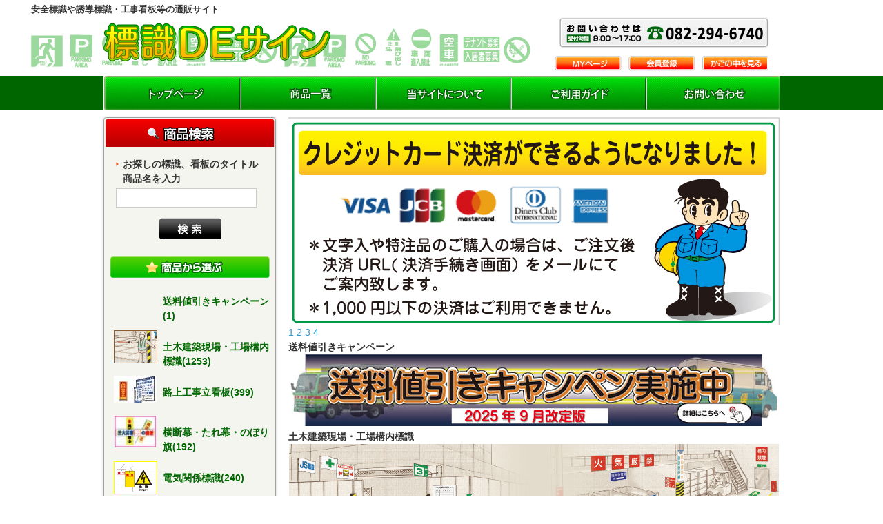

--- FILE ---
content_type: text/html; charset=UTF-8
request_url: https://hyoushiki.jp/
body_size: 201524
content:
<?xml version="1.0" encoding="UTF-8"?>
<!DOCTYPE html PUBLIC "-//W3C//DTD XHTML 1.0 Transitional//EN" "http://www.w3.org/TR/xhtml1/DTD/xhtml1-transitional.dtd">

<html xmlns="http://www.w3.org/1999/xhtml" lang="ja" xml:lang="ja" class="LC_Page_Index">
<head>
<!-- Google Tag Manager -->
<script>(function(w,d,s,l,i){w[l]=w[l]||[];w[l].push({'gtm.start':
new Date().getTime(),event:'gtm.js'});var f=d.getElementsByTagName(s)[0],
j=d.createElement(s),dl=l!='dataLayer'?'&l='+l:'';j.async=true;j.src=
'https://www.googletagmanager.com/gtm.js?id='+i+dl;f.parentNode.insertBefore(j,f);
})(window,document,'script','dataLayer','GTM-WLX5HMH');</script>
<!-- End Google Tag Manager -->
<meta charset="utf-8">
<meta name="viewport" content="width=device-width, initial-scale=1, maximum-scale=3">
<meta http-equiv="Content-Type" content="text/html; charset=UTF-8" />
<meta http-equiv="Content-Script-Type" content="text/javascript" />
<meta http-equiv="Content-Style-Type" content="text/css" />
<link rel="stylesheet" href="/user_data/packages/default/css/import.css" type="text/css" media="all" />
<link rel="alternate" type="application/rss+xml" title="RSS" href="http://hyoushiki.jp/rss/" />
<script src="/js/eccube.js"></script>
<script type="text/javascript" src="/js/navi.js"></script>
<script type="text/javascript" src="/js/jquery.tipsy.js"></script>
<script type="text/javascript" src="/js/win_op.js"></script>
<script type="text/javascript" src="/js/site.js"></script>
<title>安全標識･誘導標識･工事看板等通販サイト｜標識DEサイン</title>
    <meta name="author" content="株式会社山陽標識製作所" />
    <meta name="description" content="標識を専門に取り扱う問屋、標識DEサイン【株式会社 山陽標識製作所】の通販サイト。危険物標識、消防標識、消防用品、高輝度蓄光式誘導標識をはじめとする各種誘導標識から、工事現場や工場構内で使用される安全標識、工事看板、立入禁止看板等多数アイテムを取り揃えております。名入・文字入れも可。" />
    <meta name="keywords" content="安全標識,安全,標識,工事,危険物,誘導,不動産,看板,非常口" />
<link rel="shortcut icon" href="/user_data/packages/default/img/common/favicon.ico" />
<link rel="icon" type="image/vnd.microsoft.icon" href="/user_data/packages/default/img/common/favicon.ico" />

<script type="text/javascript">//<![CDATA[
    
    $(function(){
        
    });
//]]></script>

                                    <!-- Google Tag Manager -->
<script>(function(w,d,s,l,i){w[l]=w[l]||[];w[l].push({'gtm.start':
new Date().getTime(),event:'gtm.js'});var f=d.getElementsByTagName(s)[0],
j=d.createElement(s),dl=l!='dataLayer'?'&l='+l:'';j.async=true;j.src=
'https://www.googletagmanager.com/gtm.js?id='+i+dl;f.parentNode.insertBefore(j,f);
})(window,document,'script','dataLayer','GTM-NLHRMLM4');</script>
<!-- End Google Tag Manager -->

<!-- Google Tag Manager (noscript) -->
<noscript><iframe src="https://www.googletagmanager.com/ns.html?id=GTM-NLHRMLM4"
height="0" width="0" style="display:none;visibility:hidden"></iframe></noscript>
<!-- End Google Tag Manager (noscript) -->                                                <script>(function(w,d,t,r,u){var f,n,i;w[u]=w[u]||[],f=function(){var o={ti:"343180775", enableAutoSpaTracking: true};o.q=w[u],w[u]=new UET(o),w[u].push("pageLoad")},n=d.createElement(t),n.src=r,n.async=1,n.onload=n.onreadystatechange=function(){var s=this.readyState;s&&s!=="loaded"&&s!=="complete"||(f(),n.onload=n.onreadystatechange=null)},i=d.getElementsByTagName(t)[0],i.parentNode.insertBefore(n,i)})(window,document,"script","//bat.bing.com/bat.js","uetq");</script>                        <script>
  (function(i,s,o,g,r,a,m){i['GoogleAnalyticsObject']=r;i[r]=i[r]||function(){
  (i[r].q=i[r].q||[]).push(arguments)},i[r].l=1*new Date();a=s.createElement(o),
  m=s.getElementsByTagName(o)[0];a.async=1;a.src=g;m.parentNode.insertBefore(a,m)
  })(window,document,'script','//www.google-analytics.com/analytics.js','ga');

  ga('create', 'UA-43605517-1', 'hyoushiki.jp');
  ga('require', 'displayfeatures');
  ga('send', 'pageview');

</script>

<script type="text/javascript">
var _gaq = _gaq || [];
_gaq.push(['_setAccount', 'UA-43605517-1']);
_gaq.push(['_trackPageview']);
(function() {
var ga = document.createElement('script'); ga.type = 'text/javascript'; ga.async = true; 

ga.src = ('https:' == document.location.protocol ? 'https://' : 'http://') + 'stats.g.doubleclick.net/dc.js';

var s = document.getElementsByTagName('script')[0]; s.parentNode.insertBefore(ga, s);
}）（）;
</script>
<script async src="https://www.googletagmanager.com/gtag/js?id=G-D9224EW6MV"></script>
<script>
  window.dataLayer = window.dataLayer || [];
  function gtag(){dataLayer.push(arguments);}
  gtag('js', new Date());

  gtag('config', 'G-D9224EW6MV');
</script>
</head>

<!-- ▼BODY部 スタート -->

<body>
<!-- Google Tag Manager (noscript) -->
<noscript><iframe src="https://www.googletagmanager.com/ns.html?id=GTM-WLX5HMH"
height="0" width="0" style="display:none;visibility:hidden"></iframe></noscript>
<!-- End Google Tag Manager (noscript) -->

<noscript>
    <p>JavaScript を有効にしてご利用下さい.</p>
</noscript>

<div class="frame_outer">
    <a name="top" id="top"></a>

                            
<!--▼HEADER-->
<div id="header_wrap">
    <div id="header" class="clearfix">
        <h1 style="font-size:0.9em; padding-top: 5px; text-align:left;">安全標識や誘導標識・工事看板等の通販サイト</h1>
        <div id="logo_area">
<!--
            <p id="site_description">
            	<img src="/user_data/packages/default/img/common/top_subtitle.gif" alt="看板・安全標識・安全用品・消防用品の通販。" />
            	&nbsp;&nbsp;&nbsp;看板・安全標識・安全用品・消防用品の通販。
            </p>
-->
            <a href="/">
            	<img src="/user_data/packages/default/img/common/logo.png" alt="標識DEサインロゴ" />
<!--
            	<span>安全標識/誘導標識/工事看板等 通販サイト|標識DEサイン/安全標識･誘導標識･工事看板等通販サイト｜標識DEサイン</span>
-->
            </a>
        </div>
        <div id="header_utility">
            <div id="headerInternalColumn">
                                                </div>
            <div id="header_navi">
            	<div><img src="/user_data/packages/default/img/common/header_contact.jpg" alt="お電話でのご注文は082-294-2068" /></div>
                <ul class="clearfix">
                    <li class="mypage">
                        <a href="https://hyoushiki.jp/mypage/login.php"><img src="/user_data/packages/default/img/common/btn_header_mypage.jpg" alt="MYページ" name="mypage" id="mypage" /></a>
                    </li>
                    <li class="entry">
                        <a href="/entry/kiyaku.php"><img src="/user_data/packages/default/img/common/btn_header_entry.jpg" alt="会員登録" name="entry" id="entry" /></a>
                    </li>
                    <li>
                        <a href="/cart/"><img src="/user_data/packages/default/img/common/btn_header_cart.jpg" alt="カゴの中を見る" name="cartin" id="cartin" /></a>
                    </li>
                </ul>
            </div>
        </div>
    </div>
    <div id="gnavi">
    	<ul class="clearfix">
    		<li id="gnavi1"><a href="/">トップページ</a></li>
    		<li id="gnavi2"><a href="/products/sitemap.php">商品一覧</a></li>
    		<li id="gnavi3"><a href="/abouts/">当サイトについて</a></li>
    		<li id="gnavi4"><a href="/user_data/guide.php">ご利用ガイド</a></li>
    		<li id="gnavi5"><a href="https://hyoushiki.jp/contact/">お問い合わせ</a></li>
    	</ul>
    </div>
</div>
<!--▲HEADER-->
        
    <div id="container" class="clearfix">

                        
                            <div id="leftcolumn" class="side_column">
                                                    <!-- ▼商品検索 -->
                                            
<div class="block_outer">
    <div id="search_area">
    <h2><span class="title"><img src="/user_data/packages/default/img/title/search_products_title2.jpg" alt="商品検索" /></span></h2>
        <div class="block_body">
            <!--検索フォーム-->
            <form name="search_form" id="search_form" method="get" action="/products/list.php">
            <input type="hidden" name="transactionid" value="dae87ce76c11538fa8f5d50161ea40cb562da203" />
            <input type="hidden" name="mode" value="search" />
            <dl class="formlist">
                <dt>お探しの標識、看板のタイトル<br />商品名を入力</dt>
                <dd><input type="text" name="name" class="boxPer95" maxlength="50" value="" /></dd>
            </dl>
            <p class="btn"><input type="image" src="/user_data/packages/default/img/btn/search_btn2.jpg" alt="検索" name="search" /></p>
            </form>
        </div>
    </div>
</div>

                                        <!-- ▲商品検索 -->
                                    <!-- ▼カテゴリ -->
                                            
<script type="text/javascript">//<![CDATA[
    $(function(){
        $('#category_area li.level1:last').css('border-bottom', 'none');
    });
//]]></script>

<div class="block_outer"><div id="category_area"><div class="block_body"><h2><img src="/user_data/packages/default/img/title/category_title.jpg" alt="商品から選ぶ" /></h2>
<ul id="categorytree" style=""><li class="level1 clearfix"><div class="col_right1"><a href="/products/list.php?category_id=318">送料値引きキャンペーン(1)</a></div></li><li class="level1 clearfix"><div class="col_left1"><img src="/upload/save_image/10_big.gif" alt="土木建築現場・工場構内標識" /></div><div class="col_right1"><a href="/products/list.php?category_id=75">土木建築現場・工場構内標識(1253)</a>
<ul id="categorytree" style="display: none;"><li class="level2 clearfix"><div class="col_left2"><img src="/upload/save_image/10_01.jpg" alt="安全掲示板関係" /></div><div class="col_right2"><a href="/products/list.php?category_id=78">安全掲示板関係(22)</a></div></li><li class="level2 clearfix"><div class="col_left2"><img src="/upload/save_image/AKP.jpg" alt="安全掲示板用パーツ" /></div><div class="col_right2"><a href="/products/list.php?category_id=202">安全掲示板用パーツ(25)</a></div></li><li class="level2 clearfix"><div class="col_left2"><img src="/upload/save_image/10_02.jpg" alt="法令許可票標識,　　　施工体系図" /></div><div class="col_right2"><a href="/products/list.php?category_id=79">法令許可票標識,　　　施工体系図(33)</a></div></li><li class="level2 clearfix"><div class="col_left2"><img src="/upload/save_image/houreibaseskate.jpg" alt="法令許可ベース板・　　　イラストセットパネル" /></div><div class="col_right2"><a href="/products/list.php?category_id=201">法令許可ベース板・　　　イラストセットパネル(20)</a></div></li><li class="level2 clearfix"><div class="col_left2"><img src="/upload/save_image/onegaiskate.jpg" alt="お願い・ご近隣看板" /></div><div class="col_right2"><a href="/products/list.php?category_id=80">お願い・ご近隣看板(37)</a></div></li><li class="level2 clearfix"><div class="col_left2"><img src="/upload/save_image/sharyoudeirigutiskate.jpg" alt="車両出入口、車両関係標識" /></div><div class="col_right2"><a href="/products/list.php?category_id=129">車両出入口、車両関係標識(43)</a></div></li><li class="level2 clearfix"><div class="col_left2"><img src="/upload/save_image/kinkyuujiskate.jpg" alt="緊急時連絡表、事務所・宿舎関連用品" /></div><div class="col_right2"><a href="/products/list.php?category_id=130">緊急時連絡表、事務所・宿舎関連用品(4)</a></div></li><li class="level2 clearfix"><div class="col_left2"><img src="/upload/save_image/whb-s.jpg" alt="ホワイトボード各種予定表と無地" /></div><div class="col_right2"><a href="/products/list.php?category_id=271">ホワイトボード各種予定表と無地(39)</a></div></li><li class="level2 clearfix"><div class="col_left2"><img src="/upload/save_image/sikakuitirannskate.jpg" alt="資格・選任者一覧表" /></div><div class="col_right2"><a href="/products/list.php?category_id=206">資格・選任者一覧表(11)</a></div></li><li class="level2 clearfix"><div class="col_left2"><img src="/upload/save_image/safty1skate.jpg" alt="安全第一・整理整頓関連標識" /></div><div class="col_right2"><a href="/products/list.php?category_id=131">安全第一・整理整頓関連標識(45)</a></div></li><li class="level2 clearfix"><div class="col_left2"><img src="/upload/save_image/musaigaiskate.jpg" alt="無災害記録表・無災害関連標識" /></div><div class="col_right2"><a href="/products/list.php?category_id=132">無災害記録表・無災害関連標識(24)</a></div></li><li class="level2 clearfix"><div class="col_left2"><img src="/upload/save_image/w223-s.jpg" alt="入坑者一覧表" /></div><div class="col_right2"><a href="/products/list.php?category_id=149">入坑者一覧表(2)</a></div></li><li class="level2 clearfix"><div class="col_left2"><img src="/upload/save_image/tatikinskate.jpg" alt="立入禁止標識" /></div><div class="col_right2"><a href="/products/list.php?category_id=133">立入禁止標識(66)</a></div></li><li class="level2 clearfix"><div class="col_left2"><img src="/upload/save_image/tamakakeskate.jpg" alt="玉掛ワイヤー、リフト・クレーン関係標識" /></div><div class="col_right2"><a href="/products/list.php?category_id=134">玉掛ワイヤー、リフト・クレーン関係標識(59)</a></div></li><li class="level2 clearfix"><div class="col_left2"><img src="/upload/save_image/jyuukiskate.jpg" alt="重機関連用品" /></div><div class="col_right2"><a href="/products/list.php?category_id=135">重機関連用品(19)</a></div></li><li class="level2 clearfix"><div class="col_left2"><img src="/upload/save_image/sekisaikajyuuskate.jpg" alt="積載荷重関係標識" /></div><div class="col_right2"><a href="/products/list.php?category_id=136">積載荷重関係標識(33)</a></div></li><li class="level2 clearfix"><div class="col_left2"><img src="/upload/save_image/toorisinskate.jpg" alt="通り芯.・階数表示" /></div><div class="col_right2"><a href="/products/list.php?category_id=138">通り芯.・階数表示(18)</a></div></li><li class="level2 clearfix"><div class="col_left2"><img src="/upload/save_image/tuuroskate.jpg" alt="通路・階段・路面標識" /></div><div class="col_right2"><a href="/products/list.php?category_id=137">通路・階段・路面標識(68)</a></div></li><li class="level2 clearfix"><div class="col_left2"><img src="/upload/save_image/roringskate.jpg" alt="ローリングタワー・脚立関係標識" /></div><div class="col_right2"><a href="/products/list.php?category_id=139">ローリングタワー・脚立関係標識(9)</a></div></li><li class="level2 clearfix"><div class="col_left2"><img src="/upload/save_image/kyboadskate.jpg" alt="危険予知活動表・KY関連,指差呼称標識" /></div><div class="col_right2"><a href="/products/list.php?category_id=140">危険予知活動表・KY関連,指差呼称標識(26)</a></div></li><li class="level2 clearfix"><div class="col_left2"><img src="/upload/save_image/kaikoubuskate.jpg" alt="開口部関係標識" /></div><div class="col_right2"><a href="/products/list.php?category_id=141">開口部関係標識(20)</a></div></li><li class="level2 clearfix"><div class="col_left2"><img src="/upload/save_image/zujyouskate.jpg" alt="頭上・足元関係標識" /></div><div class="col_right2"><a href="/products/list.php?category_id=142">頭上・足元関係標識(49)</a></div></li><li class="level2 clearfix"><div class="col_left2"><img src="/upload/save_image/hogoguskate.jpg" alt="保護具関係標識" /></div><div class="col_right2"><a href="/products/list.php?category_id=143">保護具関係標識(56)</a></div></li><li class="level2 clearfix"><div class="col_left2"><img src="/upload/save_image/kituenskate.jpg" alt="喫煙・禁煙関関係標識" /></div><div class="col_right2"><a href="/products/list.php?category_id=144">喫煙・禁煙関関係標識(49)</a></div></li><li class="level2 clearfix"><div class="col_left2"><img src="/upload/save_image/kakigenkinskate.jpg" alt="火気厳禁係標識" /></div><div class="col_right2"><a href="/products/list.php?category_id=185">火気厳禁係標識(30)</a></div></li><li class="level2 clearfix"><div class="col_left2"><img src="/upload/save_image/motikomiskate.jpg" alt="持込許可証・責任者札" /></div><div class="col_right2"><a href="/products/list.php?category_id=184">持込許可証・責任者札(43)</a></div></li><li class="level2 clearfix"><div class="col_left2"><img src="/upload/save_image/jsakte.jpg" alt="作業主任者の職務標識" /></div><div class="col_right2"><a href="/products/list.php?category_id=183">作業主任者の職務標識(53)</a></div></li><li class="level2 clearfix"><div class="col_left2"><img src="/upload/save_image/okibaskate.jpg" alt="置場標識" /></div><div class="col_right2"><a href="/products/list.php?category_id=181">置場標識(33)</a></div></li><li class="level2 clearfix"><div class="col_left2"><img src="/upload/save_image/bunbetuskate.jpg" alt="廃棄物・分別標識・関連用品" /></div><div class="col_right2"><a href="/products/list.php?category_id=180">廃棄物・分別標識・関連用品(93)</a></div></li><li class="level2 clearfix"><div class="col_left2"><img src="/upload/save_image/hyougoskate.jpg" alt="安全標語標識" /></div><div class="col_right2"><a href="/products/list.php?category_id=179">安全標語標識(30)</a></div></li><li class="level2 clearfix"><div class="col_left2"><img src="/upload/save_image/kokubanskate.jpg" alt="撮影用黒板関連用品" /></div><div class="col_right2"><a href="/products/list.php?category_id=174">撮影用黒板関連用品(20)</a></div></li><li class="level2 clearfix"><div class="col_left2"><img src="/upload/save_image/WB.jpg" alt="マンガ標識300×600サイズ" /></div><div class="col_right2"><a href="/products/list.php?category_id=194">マンガ標識300×600サイズ(104)</a></div></li><li class="level2 clearfix"><div class="col_left2"><img src="/upload/save_image/WE.jpg" alt="マンガ標識450×600サイズ" /></div><div class="col_right2"><a href="/products/list.php?category_id=195">マンガ標識450×600サイズ(79)</a></div></li><li class="level2 clearfix"><div class="col_left2"><img src="/upload/save_image/WF.jpg" alt="マンガ標識600×900サイズ" /></div><div class="col_right2"><a href="/products/list.php?category_id=196">マンガ標識600×900サイズ(42)</a></div></li><li class="level2 clearfix"><div class="col_left2"><img src="/upload/save_image/tantareskate.jpg" alt="単管たれ幕" /></div><div class="col_right2"><a href="/products/list.php?category_id=172">単管たれ幕(132)</a></div></li><li class="level2 clearfix"><div class="col_left2"><img src="/upload/save_image/sujikaiskate.jpg" alt="筋交いたれ幕" /></div><div class="col_right2"><a href="/products/list.php?category_id=171">筋交いたれ幕(16)</a></div></li><li class="level2 clearfix"><div class="col_left2"><img src="/upload/save_image/tankanhyouji.jpg" alt="単管表示標識" /></div><div class="col_right2"><a href="/products/list.php?category_id=170">単管表示標識(28)</a></div></li><li class="level2 clearfix"><div class="col_left2"><img src="/upload/save_image/kesaibouskate.jpg" alt="建災防統一安全標識(4ヶ国語対応標識)" /></div><div class="col_right2"><a href="/products/list.php?category_id=168">建災防統一安全標識(4ヶ国語対応標識)(60)</a></div></li><li class="level2 clearfix"><div class="col_left2"><img src="/upload/save_image/hataskate.jpg" alt="旗類・吹流し・手旗・関連用品" /></div><div class="col_right2"><a href="/products/list.php?category_id=167">旗類・吹流し・手旗・関連用品(42)</a></div></li><li class="level2 clearfix"><div class="col_left2"><img src="/upload/save_image/ISO.jpg" alt="ISO関連商品" /></div><div class="col_right2"><a href="/products/list.php?category_id=200">ISO関連商品(17)</a></div></li><li class="level2 clearfix"><div class="col_left2"><img src="/upload/save_image/risukuasuskate.jpg" alt="リスクアセスメント推進用品" /></div><div class="col_right2"><a href="/products/list.php?category_id=165">リスクアセスメント推進用品(3)</a></div></li><li class="level2 clearfix"><div class="col_left2"><img src="/upload/save_image/asubesutoskate.jpg" alt="アスベスト(石綿)対策用品" /></div><div class="col_right2"><a href="/products/list.php?category_id=164">アスベスト(石綿)対策用品(36)</a></div></li><li class="level2 clearfix"><div class="col_left2"><img src="/upload/save_image/coronazs.jpg" alt="新型コロナウイルス感染症対策標識" /></div><div class="col_right2"><a href="/products/list.php?category_id=330">新型コロナウイルス感染症対策標識(40)</a></div></li><li class="level2 clearfix"><div class="col_left2"><img src="/upload/save_image/bouhan.jpg" alt="防犯カメラ・セキュリティ関係" /></div><div class="col_right2"><a href="/products/list.php?category_id=158">防犯カメラ・セキュリティ関係(8)</a></div></li><li class="level2 clearfix"><div class="col_left2"><img src="/upload/save_image/asibatenken.jpg" alt="足場の点検" /></div><div class="col_right2"><a href="/products/list.php?category_id=340">足場の点検(7)</a></div></li><li class="level2 clearfix"><div class="col_right2"><a href="/products/list.php?category_id=148">矢印板関係(9)</a></div></li></ul>
</div></li><li class="level1 clearfix"><div class="col_left1"><img src="/upload/save_image/rojyoukouji.jpg" alt="路上工事立看板" /></div><div class="col_right1"><a href="/products/list.php?category_id=207">路上工事立看板(399)</a>
<ul id="categorytree" style="display: none;"><li class="level2 clearfix"><div class="col_left2"><img src="/upload/save_image/koujihyoujiban.jpg" alt="工事標示板" /></div><div class="col_right2"><a href="/products/list.php?category_id=210">工事標示板(16)</a></div></li><li class="level2 clearfix"><div class="col_left2"><img src="/upload/save_image/orenjikoukido.jpg" alt="路上工事看板　高輝度反射" /></div><div class="col_right2"><a href="/products/list.php?category_id=211">路上工事看板　高輝度反射(19)</a></div></li><li class="level2 clearfix"><div class="col_left2"><img src="/upload/save_image/sl-toan.jpg" alt="路上工事看板ピクト反射タイプ" /></div><div class="col_right2"><a href="/products/list.php?category_id=252">路上工事看板ピクト反射タイプ(58)</a></div></li><li class="level2 clearfix"><div class="col_left2"><img src="/upload/save_image/hansyakoujikanban.jpg" alt="路上工事看板　反射タイプ" /></div><div class="col_right2"><a href="/products/list.php?category_id=212">路上工事看板　反射タイプ(62)</a></div></li><li class="level2 clearfix"><div class="col_left2"><img src="/upload/save_image/muhansyakoujikanban.jpg" alt="路上工事看板　無反射タイプ" /></div><div class="col_right2"><a href="/products/list.php?category_id=213">路上工事看板　無反射タイプ(63)</a></div></li><li class="level2 clearfix"><div class="col_left2"><img src="/upload/save_image/ssl.jpg" alt="スリム路上工事看板  ピクト入 蛍光高輝度反射" /></div><div class="col_right2"><a href="/products/list.php?category_id=253">スリム路上工事看板  ピクト入 蛍光高輝度反射(39)</a></div></li><li class="level2 clearfix"><div class="col_left2"><img src="/upload/save_image/slim　whit.jpg" alt="スリム工事看板 　白高輝度反射" /></div><div class="col_right2"><a href="/products/list.php?category_id=333">スリム工事看板 　白高輝度反射(39)</a></div></li><li class="level2 clearfix"><div class="col_left2"><img src="/upload/save_image/slim-hansya.jpg" alt="スリム工事看板 　普通反射タイプ" /></div><div class="col_right2"><a href="/products/list.php?category_id=334">スリム工事看板 　普通反射タイプ(40)</a></div></li><li class="level2 clearfix"><div class="col_left2"><img src="/upload/save_image/slim-muhan.jpg" alt="スリム工事看板 　無反射タイプ" /></div><div class="col_right2"><a href="/products/list.php?category_id=335">スリム工事看板 　無反射タイプ(39)</a></div></li><li class="level2 clearfix"><div class="col_left2"><img src="/upload/save_image/tatekannbannmuji.jpg" alt="工事立看板無地" /></div><div class="col_right2"><a href="/products/list.php?category_id=251">工事立看板無地(6)</a></div></li><li class="level2 clearfix"><div class="col_left2"><img src="/upload/save_image/koujitou.jpg" alt="工事看板関連商品" /></div><div class="col_right2"><a href="/products/list.php?category_id=254">工事看板関連商品(19)</a></div></li></ul>
</div></li><li class="level1 clearfix"><div class="col_left1"><img src="/upload/save_image/tmym.jpg" alt="横断幕・たれ幕・のぼり旗" /></div><div class="col_right1"><a href="/products/list.php?category_id=226">横断幕・たれ幕・のぼり旗(192)</a>
<ul id="categorytree" style="display: none;"><li class="level2 clearfix"><div class="col_right2"><a href="/products/list.php?category_id=227">メッシュ型横断幕・たれ幕(840×3600㎜、840×5400㎜)(8)</a></div></li><li class="level2 clearfix"><div class="col_right2"><a href="/products/list.php?category_id=228">大型布製横断幕(900×5400㎜)(21)</a></div></li><li class="level2 clearfix"><div class="col_right2"><a href="/products/list.php?category_id=229">ターポリン製　横断幕(450×1800㎜、680×2200㎜)(21)</a></div></li><li class="level2 clearfix"><div class="col_right2"><a href="/products/list.php?category_id=230">ターポリン製　たれ幕(1800×450㎜、2200×680㎜)(50)</a></div></li><li class="level2 clearfix"><div class="col_right2"><a href="/products/list.php?category_id=231">布製　たれ幕・横幕(中、小型)(450×1800㎜)(20)</a></div></li><li class="level2 clearfix"><div class="col_right2"><a href="/products/list.php?category_id=331">マルチスローガン・マルチイラストシート(900×850㎜)(21)</a></div></li><li class="level2 clearfix"><div class="col_right2"><a href="/products/list.php?category_id=232">土木・建築現場用　のぼり旗(30)</a></div></li><li class="level2 clearfix"><div class="col_right2"><a href="/products/list.php?category_id=233">交通安全・防犯用　のぼり旗(24)</a></div></li></ul>
</div></li><li class="level1 clearfix"><div class="col_left1"><img src="/upload/save_image/06_big.gif" alt="電気関係標識" /></div><div class="col_right1"><a href="/products/list.php?category_id=32">電気関係標識(240)</a>
<ul id="categorytree" style="display: none;"><li class="level2 clearfix"><div class="col_left2"><img src="/upload/save_image/06_01_hyoshiki.gif" alt="標識類" /></div><div class="col_right2"><a href="/products/list.php?category_id=53">標識類(86)</a></div></li><li class="level2 clearfix"><div class="col_left2"><img src="/upload/save_image/06_02_ikisaki.gif" alt="行先表示・分電盤関係" /></div><div class="col_right2"><a href="/products/list.php?category_id=52">行先表示・分電盤関係(15)</a></div></li><li class="level2 clearfix"><div class="col_left2"><img src="/upload/save_image/06_03_sute.gif" alt="ステッカー類・責任者札、その他" /></div><div class="col_right2"><a href="/products/list.php?category_id=51">ステッカー類・責任者札、その他(107)</a></div></li><li class="level2 clearfix"><div class="col_left2"><img src="/upload/save_image/06_04_sankaku.gif" alt="三角旗・電気工事幕" /></div><div class="col_right2"><a href="/products/list.php?category_id=50">三角旗・電気工事幕(36)</a></div></li></ul>
</div></li><li class="level1 clearfix"><div class="col_left1"><img src="/upload/save_image/hlb.jpg" alt="ヘルメット用ステッカー・ヘルバンド・その他ヘルメット関連用品" /></div><div class="col_right1"><a href="/products/list.php?category_id=209">ヘルメット用ステッカー・ヘルバンド・その他ヘルメット関連用品(356)</a>
<ul id="categorytree" style="display: none;"><li class="level2 clearfix"><div class="col_left2"><img src="/upload/save_image/hl35maruskate.jpg" alt="35φ丸型タイプ" /></div><div class="col_right2"><a href="/products/list.php?category_id=220">35φ丸型タイプ(96)</a></div></li><li class="level2 clearfix"><div class="col_left2"><img src="/upload/save_image/hldaenskate.jpg" alt="楕円型タイプ" /></div><div class="col_right2"><a href="/products/list.php?category_id=219">楕円型タイプ(95)</a></div></li><li class="level2 clearfix"><div class="col_left2"><img src="/upload/save_image/hldaenhansyaskate.jpg" alt="楕円型　反射タイプ" /></div><div class="col_right2"><a href="/products/list.php?category_id=218">楕円型　反射タイプ(89)</a></div></li><li class="level2 clearfix"><div class="col_left2"><img src="/upload/save_image/hlketuekigataskate.jpg" alt="血液型ステッカー" /></div><div class="col_right2"><a href="/products/list.php?category_id=217">血液型ステッカー(20)</a></div></li><li class="level2 clearfix"><div class="col_left2"><img src="/upload/save_image/hlsinkinyujyou.jpg" alt="新規入場者・不安全行動防止ステッカー" /></div><div class="col_right2"><a href="/products/list.php?category_id=216">新規入場者・不安全行動防止ステッカー(11)</a></div></li><li class="level2 clearfix"><div class="col_left2"><img src="/upload/save_image/hlmidorijyuji.jpg" alt="緑十字・安全帯使用ステッカー" /></div><div class="col_right2"><a href="/products/list.php?category_id=215">緑十字・安全帯使用ステッカー(12)</a></div></li><li class="level2 clearfix"><div class="col_left2"><img src="/upload/save_image/hlbandoskate.jpg" alt="ヘルバンド・ヘルカバー" /></div><div class="col_right2"><a href="/products/list.php?category_id=214">ヘルバンド・ヘルカバー(47)</a></div></li></ul>
</div></li><li class="level1 clearfix"><div class="col_left1"><img src="/upload/save_image/wansyouwapen.jpg" alt="腕章・ワッペン" /></div><div class="col_right1"><a href="/products/list.php?category_id=208">腕章・ワッペン(209)</a>
<ul id="categorytree" style="display: none;"><li class="level2 clearfix"><div class="col_left2"><img src="/upload/save_image/wansyou.jpg" alt="腕章" /></div><div class="col_right2"><a href="/products/list.php?category_id=221">腕章(83)</a></div></li><li class="level2 clearfix"><div class="col_left2"><img src="/upload/save_image/wan-k.jpg" alt="差込式腕章" /></div><div class="col_right2"><a href="/products/list.php?category_id=225">差込式腕章(10)</a></div></li><li class="level2 clearfix"><div class="col_left2"><img src="/upload/save_image/waph.jpg" alt="反射型ワッペン" /></div><div class="col_right2"><a href="/products/list.php?category_id=223">反射型ワッペン(34)</a></div></li><li class="level2 clearfix"><div class="col_left2"><img src="/upload/save_image/wap.jpg" alt="ワッペン" /></div><div class="col_right2"><a href="/products/list.php?category_id=222">ワッペン(82)</a></div></li></ul>
</div></li><li class="level1 clearfix"><div class="col_left1"><img src="/upload/save_image/01_big.gif" alt="消防・危険物標識" /></div><div class="col_right1"><a href="/products/list.php?category_id=1">消防・危険物標識(685)</a>
<ul id="categorytree" style="display: none;"><li class="level2 clearfix"><div class="col_left2"><img src="/upload/save_image/k001.jpg" alt="危険物標識 300×600　　　鉄板製" /></div><div class="col_right2"><a href="/products/list.php?category_id=3">危険物標識 300×600　　　鉄板製(85)</a></div></li><li class="level2 clearfix"><div class="col_left2"><img src="/upload/save_image/k001.jpg" alt="危険物標識　300×600　ステンレス製" /></div><div class="col_right2"><a href="/products/list.php?category_id=99">危険物標識　300×600　ステンレス製(46)</a></div></li><li class="level2 clearfix"><div class="col_left2"><img src="/upload/save_image/Ksu001.jpg" alt="危険物標識　300×600　　樹脂1㎜厚製" /></div><div class="col_right2"><a href="/products/list.php?category_id=100">危険物標識　300×600　　樹脂1㎜厚製(76)</a></div></li><li class="level2 clearfix"><div class="col_left2"><img src="/upload/save_image/Ksu001.jpg" alt="危険物標識　300×600　ステッカー製" /></div><div class="col_right2"><a href="/products/list.php?category_id=101">危険物標識　300×600　ステッカー製(76)</a></div></li><li class="level2 clearfix"><div class="col_left2"><img src="/upload/save_image/S7c.jpg" alt="危険物標識　禁止行為の標識　各種" /></div><div class="col_right2"><a href="/products/list.php?category_id=123">危険物標識　禁止行為の標識　各種(29)</a></div></li><li class="level2 clearfix"><div class="col_left2"><img src="/upload/save_image/01_02_sharyo.gif" alt="車両用警戒標識" /></div><div class="col_right2"><a href="/products/list.php?category_id=12">車両用警戒標識(32)</a></div></li><li class="level2 clearfix"><div class="col_left2"><img src="/upload/save_image/01_03_shoka.gif" alt="消火器・消火栓・　その他消火器具標識" /></div><div class="col_right2"><a href="/products/list.php?category_id=9">消火器・消火栓・　その他消火器具標識(150)</a></div></li><li class="level2 clearfix"><div class="col_left2"><img src="/upload/save_image/sui-syou.jpg" alt="消火器のピクトグラム標識" /></div><div class="col_right2"><a href="/products/list.php?category_id=260">消火器のピクトグラム標識(10)</a></div></li><li class="level2 clearfix"><div class="col_left2"><img src="/upload/save_image/01_04_hinan.gif" alt="避難器具類標識" /></div><div class="col_right2"><a href="/products/list.php?category_id=10">避難器具類標識(68)</a></div></li><li class="level2 clearfix"><div class="col_left2"><img src="/upload/save_image/01_05_rinko.gif" alt="隣戸避難標識、消防隊進入口・消防マーク" /></div><div class="col_right2"><a href="/products/list.php?category_id=11">隣戸避難標識、消防隊進入口・消防マーク(8)</a></div></li><li class="level2 clearfix"><div class="col_left2"><img src="/upload/save_image/01_06_shoka.gif" alt="消火栓・防火水そう、消防水利標識" /></div><div class="col_right2"><a href="/products/list.php?category_id=4">消火栓・防火水そう、消防水利標識(39)</a></div></li><li class="level2 clearfix"><div class="col_left2"><img src="/upload/save_image/seninnsya.jpg" alt="責任者札・その他標識" /></div><div class="col_right2"><a href="/products/list.php?category_id=98">責任者札・その他標識(67)</a></div></li><li class="level2 clearfix"><div class="col_left2"><img src="/upload/save_image/co2-zs.jpg" alt="二酸化炭素消火設備標識" /></div><div class="col_right2"><a href="/products/list.php?category_id=332">二酸化炭素消火設備標識(4)</a></div></li></ul>
</div></li><li class="level1 clearfix"><div class="col_left1"><img src="/upload/save_image/02_big.gif" alt="消火器,他・担架・消防訓練用品" /></div><div class="col_right1"><a href="/products/list.php?category_id=29">消火器,他・担架・消防訓練用品(81)</a>
<ul id="categorytree" style="display: none;"><li class="level2 clearfix"><div class="col_left2"><img src="/upload/save_image/02_01_shokaki.gif" alt="消火器" /></div><div class="col_right2"><a href="/products/list.php?category_id=35">消火器(14)</a></div></li><li class="level2 clearfix"><div class="col_left2"><img src="/upload/save_image/02_02_okigu.gif" alt="消火器置き具、消火器格納箱" /></div><div class="col_right2"><a href="/products/list.php?category_id=36">消火器置き具、消火器格納箱(16)</a></div></li><li class="level2 clearfix"><div class="col_left2"><img src="/upload/save_image/02_04_tanka.gif" alt="担架" /></div><div class="col_right2"><a href="/products/list.php?category_id=38">担架(12)</a></div></li><li class="level2 clearfix"><div class="col_left2"><img src="/upload/save_image/02_05_hatsuen.gif" alt="発煙筒" /></div><div class="col_right2"><a href="/products/list.php?category_id=39">発煙筒(7)</a></div></li><li class="level2 clearfix"><div class="col_left2"><img src="/upload/save_image/02_06_shobo.gif" alt="消防訓練用品" /></div><div class="col_right2"><a href="/products/list.php?category_id=40">消防訓練用品(35)</a></div></li></ul>
</div></li><li class="level1 clearfix"><div class="col_left1"><img src="/upload/save_image/03_big.gif" alt="蓄光式誘導標識" /></div><div class="col_right1"><a href="/products/list.php?category_id=2">蓄光式誘導標識(218)</a>
<ul id="categorytree" style="display: none;"><li class="level2 clearfix"><div class="col_left2"><img src="/upload/save_image/03_01_koukido.gif" alt="高輝度蓄光式誘導標識" /></div><div class="col_right2"><a href="/products/list.php?category_id=20">高輝度蓄光式誘導標識(37)</a></div></li><li class="level2 clearfix"><div class="col_left2"><img src="/upload/save_image/koukido02.gif" alt="高輝度蓄光式誘導標識(α-FLASH)ステッカータイプ" /></div><div class="col_right2"><a href="/products/list.php?category_id=339">高輝度蓄光式誘導標識(α-FLASH)ステッカータイプ(59)</a></div></li><li class="level2 clearfix"><div class="col_left2"><img src="/upload/save_image/03_02_chukido.gif" alt="中輝度蓄光式誘導標識" /></div><div class="col_right2"><a href="/products/list.php?category_id=21">中輝度蓄光式誘導標識(33)</a></div></li><li class="level2 clearfix"><div class="col_left2"><img src="/upload/save_image/03_03_okugai.gif" alt="屋外蓄光式避難標識・その他避難標識" /></div><div class="col_right2"><a href="/products/list.php?category_id=41">屋外蓄光式避難標識・その他避難標識(53)</a></div></li><li class="level2 clearfix"><div class="col_left2"><img src="/upload/save_image/itijihinan.jpg" alt="一時避難エリア標識" /></div><div class="col_right2"><a href="/products/list.php?category_id=270">一時避難エリア標識(20)</a></div></li><li class="level2 clearfix"><div class="col_left2"><img src="/upload/save_image/03_04_chikukou.gif" alt="蓄光テープ・その他蓄光用品" /></div><div class="col_right2"><a href="/products/list.php?category_id=22">蓄光テープ・その他蓄光用品(21)</a></div></li></ul>
</div></li><li class="level1 clearfix"><div class="col_left1"><img src="/upload/save_image/04_big.gif" alt="ボンベ、ガス・有機溶剤関連標識" /></div><div class="col_right1"><a href="/products/list.php?category_id=30">ボンベ、ガス・有機溶剤関連標識(99)</a>
<ul id="categorytree" style="display: none;"><li class="level2 clearfix"><div class="col_left2"><img src="/upload/save_image/04_01_bonbe.gif" alt="ボンベ関係ステッカー、札、置場標識" /></div><div class="col_right2"><a href="/products/list.php?category_id=42">ボンベ関係ステッカー、札、置場標識(13)</a></div></li><li class="level2 clearfix"><div class="col_left2"><img src="/upload/save_image/04_04_lpgus.gif" alt="LPガス保安規則標識" /></div><div class="col_right2"><a href="/products/list.php?category_id=45">LPガス保安規則標識(23)</a></div></li><li class="level2 clearfix"><div class="col_left2"><img src="/upload/save_image/04_02_yuki.gif" alt="有機溶剤関係標識" /></div><div class="col_right2"><a href="/products/list.php?category_id=43">有機溶剤関係標識(63)</a></div></li></ul>
</div></li><li class="level1 clearfix"><div class="col_left1"><img src="/upload/save_image/iyakuyou-tokutei-kates.jpg" alt="医薬用外、、GHSラベル、特定化学物質標識" /></div><div class="col_right1"><a href="/products/list.php?category_id=295">医薬用外、、GHSラベル、特定化学物質標識(146)</a>
<ul id="categorytree" style="display: none;"><li class="level2 clearfix"><div class="col_left2"><img src="/upload/save_image/tokukabutu-s.gif" alt="特定化学物質標識:改定特化則(令和5年10月1日施行)対応" /></div><div class="col_right2"><a href="/products/list.php?category_id=303">特定化学物質標識:改定特化則(令和5年10月1日施行)対応(55)</a></div></li><li class="level2 clearfix"><div class="col_left2"><img src="/upload/save_image/ghs.jpg" alt="GHSラベル" /></div><div class="col_right2"><a href="/products/list.php?category_id=345">GHSラベル(28)</a></div></li><li class="level2 clearfix"><div class="col_left2"><img src="/upload/save_image/iyakuyougai-s.gif" alt="医薬用外(有害物質標識)" /></div><div class="col_right2"><a href="/products/list.php?category_id=300">医薬用外(有害物質標識)(14)</a></div></li><li class="level2 clearfix"><div class="col_left2"><img src="/upload/save_image/housyanou-s.gif" alt="放射能標識" /></div><div class="col_right2"><a href="/products/list.php?category_id=301">放射能標識(31)</a></div></li><li class="level2 clearfix"><div class="col_left2"><img src="/upload/save_image/reiza-s.gif" alt="レーザ標識" /></div><div class="col_right2"><a href="/products/list.php?category_id=302">レーザ標識(19)</a></div></li></ul>
</div></li><li class="level1 clearfix"><div class="col_left1"><img src="/upload/save_image/05_big.gif" alt="配管識別・バルブ開閉札関係" /></div><div class="col_right1"><a href="/products/list.php?category_id=31">配管識別・バルブ開閉札関係(1848)</a>
<ul id="categorytree" style="display: none;"><li class="level2 clearfix"><div class="col_left2"><img src="/upload/save_image/HSS-yoko.jpg" alt="配管識別明示ステッカー　40×60㎜ヨコ　小" /></div><div class="col_right2"><a href="/products/list.php?category_id=106">配管識別明示ステッカー　40×60㎜ヨコ　小(159)</a></div></li><li class="level2 clearfix"><div class="col_left2"><img src="/upload/save_image/HSS-yoko.jpg" alt="配管識別明示ステッカー　50×120㎜ヨコ　大　" /></div><div class="col_right2"><a href="/products/list.php?category_id=107">配管識別明示ステッカー　50×120㎜ヨコ　大　(158)</a></div></li><li class="level2 clearfix"><div class="col_left2"><img src="/upload/save_image/HSS-yoko.jpg" alt="配管識別明示ステッカー　70×150㎜ヨコ　特大" /></div><div class="col_right2"><a href="/products/list.php?category_id=108">配管識別明示ステッカー　70×150㎜ヨコ　特大(159)</a></div></li><li class="level2 clearfix"><div class="col_left2"><img src="/upload/save_image/05_02_sikibetsu.gif" alt="配管識別明示ステッカー　60×40㎜タテ　小" /></div><div class="col_right2"><a href="/products/list.php?category_id=48">配管識別明示ステッカー　60×40㎜タテ　小(161)</a></div></li><li class="level2 clearfix"><div class="col_left2"><img src="/upload/save_image/05_02_sikibetsu.gif" alt="配管識別明示ステッカー　120×50㎜タテ　大" /></div><div class="col_right2"><a href="/products/list.php?category_id=104">配管識別明示ステッカー　120×50㎜タテ　大(155)</a></div></li><li class="level2 clearfix"><div class="col_left2"><img src="/upload/save_image/05_02_sikibetsu.gif" alt="配管識別明示ステッカー　150×70㎜タテ　特大" /></div><div class="col_right2"><a href="/products/list.php?category_id=105">配管識別明示ステッカー　150×70㎜タテ　特大(159)</a></div></li><li class="level2 clearfix"><div class="col_left2"><img src="/upload/save_image/houkouhyouji.jpg" alt="配管識別方向表示ステッカー    　40×60㎜　小" /></div><div class="col_right2"><a href="/products/list.php?category_id=114">配管識別方向表示ステッカー    　40×60㎜　小(14)</a></div></li><li class="level2 clearfix"><div class="col_left2"><img src="/upload/save_image/houkouhyouji.jpg" alt="配管識別方向表示ステッカー    　50×120㎜　大" /></div><div class="col_right2"><a href="/products/list.php?category_id=47">配管識別方向表示ステッカー    　50×120㎜　大(14)</a></div></li><li class="level2 clearfix"><div class="col_left2"><img src="/upload/save_image/houkouhyouji.jpg" alt="配管識別方向表示ステッカー    　70×150㎜　特大" /></div><div class="col_right2"><a href="/products/list.php?category_id=115">配管識別方向表示ステッカー    　70×150㎜　特大(14)</a></div></li><li class="level2 clearfix"><div class="col_left2"><img src="/upload/save_image/kirinukiyajirusi.jpg" alt="配管識別方向表示ステッカー　切抜き矢印タイプ 　60×50㎜　小" /></div><div class="col_right2"><a href="/products/list.php?category_id=122">配管識別方向表示ステッカー　切抜き矢印タイプ 　60×50㎜　小(14)</a></div></li><li class="level2 clearfix"><div class="col_left2"><img src="/upload/save_image/kirinukiyajirusi.jpg" alt="配管識別方向表示ステッカー　切抜き矢印タイプ 　80×60㎜　大" /></div><div class="col_right2"><a href="/products/list.php?category_id=118">配管識別方向表示ステッカー　切抜き矢印タイプ 　80×60㎜　大(14)</a></div></li><li class="level2 clearfix"><div class="col_left2"><img src="/upload/save_image/kirinukiyajirusi.jpg" alt="配管識別方向表示ステッカー　切抜き矢印タイプ 　95×70㎜　特大" /></div><div class="col_right2"><a href="/products/list.php?category_id=121">配管識別方向表示ステッカー　切抜き矢印タイプ 　95×70㎜　特大(14)</a></div></li><li class="level2 clearfix"><div class="col_left2"><img src="/upload/save_image/HK-k-s-h.jpg" alt="配管識別明示ステッカー　危険、消火、放射能表示" /></div><div class="col_right2"><a href="/products/list.php?category_id=126">配管識別明示ステッカー　危険、消火、放射能表示(9)</a></div></li><li class="level2 clearfix"><div class="col_left2"><img src="/upload/save_image/05_04_tepu.gif" alt="配管識別テープ" /></div><div class="col_right2"><a href="/products/list.php?category_id=46">配管識別テープ(34)</a></div></li><li class="level2 clearfix"><div class="col_left2"><img src="/upload/save_image/HK-suji.jpg" alt="配管識別明示ステッカー　数字表示" /></div><div class="col_right2"><a href="/products/list.php?category_id=127">配管識別明示ステッカー　数字表示(30)</a></div></li><li class="level2 clearfix"><div class="col_left2"><img src="/upload/save_image/hiakansirt-cates.jpg" alt="配管識別シート 矢付　縦管用" /></div><div class="col_right2"><a href="/products/list.php?category_id=311">配管識別シート 矢付　縦管用(111)</a></div></li><li class="level2 clearfix"><div class="col_left2"><img src="/upload/save_image/hiakansirt-sy.jpg" alt="配管識別シート　矢付　横管用" /></div><div class="col_right2"><a href="/products/list.php?category_id=312">配管識別シート　矢付　横管用(118)</a></div></li><li class="level2 clearfix"><div class="col_left2"><img src="/upload/save_image/hiakansirt-st.jpg" alt="配管識別シート　矢なし　縦管用" /></div><div class="col_right2"><a href="/products/list.php?category_id=314">配管識別シート　矢なし　縦管用(103)</a></div></li><li class="level2 clearfix"><div class="col_left2"><img src="/upload/save_image/hiakansirt-sy2.jpg" alt="配管識別シート　矢なし　横管用" /></div><div class="col_right2"><a href="/products/list.php?category_id=313">配管識別シート　矢なし　横管用(99)</a></div></li><li class="level2 clearfix"><div class="col_left2"><img src="/upload/save_image/cutmoji-t-cates.jpg" alt="カッティングステッカー(切文字)　縦" /></div><div class="col_right2"><a href="/products/list.php?category_id=316">カッティングステッカー(切文字)　縦(56)</a></div></li><li class="level2 clearfix"><div class="col_left2"><img src="/upload/save_image/cutmoji-cates.jpg" alt="カッティングステッカー(切文字)　横" /></div><div class="col_right2"><a href="/products/list.php?category_id=315">カッティングステッカー(切文字)　横(66)</a></div></li><li class="level2 clearfix"><div class="col_left2"><img src="/upload/save_image/V050-cates.jpg" alt="バルブ　開閉切替札　" /></div><div class="col_right2"><a href="/products/list.php?category_id=310">バルブ　開閉切替札　(25)</a></div></li><li class="level2 clearfix"><div class="col_left2"><img src="/upload/save_image/kaiheifuda-cates.jpg" alt="バルブ開閉札" /></div><div class="col_right2"><a href="/products/list.php?category_id=49">バルブ開閉札(83)</a></div></li><li class="level2 clearfix"><div class="col_left2"><img src="/upload/save_image/sonotabarubufuda-cates.jpg" alt="バルブ・弁等　その他札" /></div><div class="col_right2"><a href="/products/list.php?category_id=309">バルブ・弁等　その他札(82)</a></div></li><li class="level2 clearfix"><div class="col_left2"><img src="/upload/save_image/tk-zs-cate.jpg" alt="バルブ札取付具(玉鎖等)" /></div><div class="col_right2"><a href="/products/list.php?category_id=307">バルブ札取付具(玉鎖等)(19)</a></div></li></ul>
</div></li><li class="level1 clearfix"><div class="col_left1"><img src="/upload/save_image/tapeskate.jpg" alt="テープ類(トラテープ,ラインテープ,すべり止めテープ,反射テープ)" /></div><div class="col_right1"><a href="/products/list.php?category_id=235">テープ類(トラテープ,ラインテープ,すべり止めテープ,反射テープ)(105)</a>
<ul id="categorytree" style="display: none;"><li class="level2 clearfix"><div class="col_left2"><img src="/upload/save_image/torate.jpg" alt="トラテープ" /></div><div class="col_right2"><a href="/products/list.php?category_id=240">トラテープ(22)</a></div></li><li class="level2 clearfix"><div class="col_left2"><img src="/upload/save_image/kikurain.jpg" alt="屋外用ラインテープ" /></div><div class="col_right2"><a href="/products/list.php?category_id=239">屋外用ラインテープ(7)</a></div></li><li class="level2 clearfix"><div class="col_left2"><img src="/upload/save_image/gardotape.jpg" alt="屋内用ラインテープ" /></div><div class="col_right2"><a href="/products/list.php?category_id=236">屋内用ラインテープ(21)</a></div></li><li class="level2 clearfix"><div class="col_left2"><img src="/upload/save_image/suberidome.jpg" alt="すべり止めテープ" /></div><div class="col_right2"><a href="/products/list.php?category_id=242">すべり止めテープ(9)</a></div></li><li class="level2 clearfix"><div class="col_left2"><img src="/upload/save_image/hansyatape.jpg" alt="反射テープ" /></div><div class="col_right2"><a href="/products/list.php?category_id=237">反射テープ(22)</a></div></li><li class="level2 clearfix"><div class="col_left2"><img src="/upload/save_image/chikukou.gif" alt="高輝度蓄光テープ" /></div><div class="col_right2"><a href="/products/list.php?category_id=341">高輝度蓄光テープ(20)</a></div></li><li class="level2 clearfix"><div class="col_left2"><img src="/upload/save_image/tatiirikinnsitape.jpg" alt="非粘着禁止テープ" /></div><div class="col_right2"><a href="/products/list.php?category_id=238">非粘着禁止テープ(4)</a></div></li></ul>
</div></li><li class="level1 clearfix"><div class="col_left1"><img src="/upload/save_image/koutuu-z.jpg" alt="交通標識" /></div><div class="col_right1"><a href="/products/list.php?category_id=336">交通標識(258)</a>
<ul id="categorytree" style="display: none;"><li class="level2 clearfix"><div class="col_left2"><img src="/upload/save_image/koutuu-zal.jpg" alt="アルミ製　全面反射　平リブ付タイプ" /></div><div class="col_right2"><a href="/products/list.php?category_id=337">アルミ製　全面反射　平リブ付タイプ(180)</a></div></li><li class="level2 clearfix"><div class="col_left2"><img src="/upload/save_image/koutuu-zal-m.jpg" alt="アルミ製　無反射　　平リブ付タイプ" /></div><div class="col_right2"><a href="/products/list.php?category_id=342">アルミ製　無反射　　平リブ付タイプ(57)</a></div></li><li class="level2 clearfix"><div class="col_left2"><img src="/upload/save_image/koutuu-zsu.jpg" alt="鉄板製　無反射　上下穴式タイプ" /></div><div class="col_right2"><a href="/products/list.php?category_id=338">鉄板製　無反射　上下穴式タイプ(21)</a></div></li></ul>
</div></li><li class="level1 clearfix"><div class="col_left1"><img src="/upload/save_image/08_big.gif" alt="駐車場関係サイン" /></div><div class="col_right1"><a href="/products/list.php?category_id=7">駐車場関係サイン(349)</a>
<ul id="categorytree" style="display: none;"><li class="level2 clearfix"><div class="col_left2"><img src="/upload/save_image/08_01_chusha.gif" alt="駐車場関係標識" /></div><div class="col_right2"><a href="/products/list.php?category_id=17">駐車場関係標識(123)</a></div></li><li class="level2 clearfix"><div class="col_left2"><img src="/upload/save_image/08_02_chusui.gif" alt="注水式プラスチックサイン" /></div><div class="col_right2"><a href="/products/list.php?category_id=56">注水式プラスチックサイン(45)</a></div></li><li class="level2 clearfix"><div class="col_left2"><img src="/upload/save_image/08_05_koutsu.gif" alt="交通標識(規制標識)" /></div><div class="col_right2"><a href="/products/list.php?category_id=55">交通標識(規制標識)(103)</a></div></li><li class="level2 clearfix"><div class="col_left2"><img src="/upload/save_image/tob-skate.jpg" alt="飛出し注意標識" /></div><div class="col_right2"><a href="/products/list.php?category_id=268">飛出し注意標識(40)</a></div></li><li class="level2 clearfix"><div class="col_left2"><img src="/upload/save_image/08_04_kara.gif" alt="カラーコン、区画整理用品" /></div><div class="col_right2"><a href="/products/list.php?category_id=19">カラーコン、区画整理用品(23)</a></div></li><li class="level2 clearfix"><div class="col_left2"><img src="/upload/save_image/dansa.jpg" alt="段差スロープ、タイヤストッパー、警告灯・サイン" /></div><div class="col_right2"><a href="/products/list.php?category_id=234">段差スロープ、タイヤストッパー、警告灯・サイン(8)</a></div></li><li class="level2 clearfix"><div class="col_left2"><img src="/upload/save_image/08_06_aidoring.gif" alt="アイドリングストップ標識" /></div><div class="col_right2"><a href="/products/list.php?category_id=54">アイドリングストップ標識(24)</a></div></li></ul>
</div></li><li class="level1 clearfix"><div class="col_left1"><img src="/upload/save_image/pikuto.jpg" alt="ピクトサイン&amp;室名札" /></div><div class="col_right1"><a href="/products/list.php?category_id=272">ピクトサイン&amp;室名札(692)</a>
<ul id="categorytree" style="display: none;"><li class="level2 clearfix"><div class="col_right2"><a href="/products/list.php?category_id=277">高級タイプ　アクリル製　トイレ　ピクトプレート　150×150mm(63)</a></div></li><li class="level2 clearfix"><div class="col_right2"><a href="/products/list.php?category_id=283">高級タイプ　アクリル製　トイレ　ピクトプレート　230×200mm(65)</a></div></li><li class="level2 clearfix"><div class="col_right2"><a href="/products/list.php?category_id=284">高級タイプ　アクリル製　トイレ　ピクトプレート　350×300mm(65)</a></div></li><li class="level2 clearfix"><div class="col_right2"><a href="/products/list.php?category_id=273">高級タイプ　アクリル製　その他　ピクトプレート　150×150mm(24)</a></div></li><li class="level2 clearfix"><div class="col_right2"><a href="/products/list.php?category_id=274">高級タイプ　アクリル製　その他　ピクトプレート　230×200mm(24)</a></div></li><li class="level2 clearfix"><div class="col_right2"><a href="/products/list.php?category_id=275">高級タイプ　アクリル製　その他　ピクトプレート　350×300mm(24)</a></div></li><li class="level2 clearfix"><div class="col_right2"><a href="/products/list.php?category_id=286">ステッカー製　トイレ ピクトサイン　150×150mm(63)</a></div></li><li class="level2 clearfix"><div class="col_right2"><a href="/products/list.php?category_id=287">ステッカー製　トイレ ピクトサイン　230×200mm(63)</a></div></li><li class="level2 clearfix"><div class="col_right2"><a href="/products/list.php?category_id=288">ステッカー製　トイレ ピクトサイン　350×300mm(63)</a></div></li><li class="level2 clearfix"><div class="col_right2"><a href="/products/list.php?category_id=278">ステッカー製　その他　ピクトサイン　150×150mm(23)</a></div></li><li class="level2 clearfix"><div class="col_right2"><a href="/products/list.php?category_id=279">ステッカー製　その他　ピクトサイン　230×200mm(24)</a></div></li><li class="level2 clearfix"><div class="col_right2"><a href="/products/list.php?category_id=281">ステッカー製　その他　ピクトサイン　350×300mm(24)</a></div></li><li class="level2 clearfix"><div class="col_right2"><a href="/products/list.php?category_id=289">室名札(138)</a></div></li><li class="level2 clearfix"><div class="col_right2"><a href="/products/list.php?category_id=282">禁煙プレート(29)</a></div></li></ul>
</div></li><li class="level1 clearfix"><div class="col_left1"><img src="/upload/save_image/judoukituen2.jpg" alt="受動喫煙防止標識" /></div><div class="col_right1"><a href="/products/list.php?category_id=326">受動喫煙防止標識(85)</a>
<ul id="categorytree" style="display: none;"><li class="level2 clearfix"><div class="col_right2"><a href="/products/list.php?category_id=327">硬質樹脂製(32)</a></div></li><li class="level2 clearfix"><div class="col_right2"><a href="/products/list.php?category_id=329">ステッカー製(37)</a></div></li><li class="level2 clearfix"><div class="col_right2"><a href="/products/list.php?category_id=328">透明ステッカー製(16)</a></div></li></ul>
</div></li><li class="level1 clearfix"><div class="col_left1"><img src="/upload/save_image/hik-s.jpg" alt="車両用マグネットシート・ステッカー" /></div><div class="col_right1"><a href="/products/list.php?category_id=261">車両用マグネットシート・ステッカー(127)</a>
<ul id="categorytree" style="display: none;"><li class="level2 clearfix"><div class="col_left2"><img src="/upload/save_image/mg-s-anzen.jpg" alt="交通安全・防犯用" /></div><div class="col_right2"><a href="/products/list.php?category_id=262">交通安全・防犯用(18)</a></div></li><li class="level2 clearfix"><div class="col_left2"><img src="/upload/save_image/mg-s-kouji.jpg" alt="安全パトロール・工事関係車両用" /></div><div class="col_right2"><a href="/products/list.php?category_id=264">安全パトロール・工事関係車両用(7)</a></div></li><li class="level2 clearfix"><div class="col_left2"><img src="/upload/save_image/mg-s-haiki.jpg" alt="産業廃棄物収集運搬車" /></div><div class="col_right2"><a href="/products/list.php?category_id=263">産業廃棄物収集運搬車(16)</a></div></li><li class="level2 clearfix"><div class="col_left2"><img src="/upload/save_image/mg-s-fukusi.jpg" alt="福祉輸送車両用" /></div><div class="col_right2"><a href="/products/list.php?category_id=266">福祉輸送車両用(64)</a></div></li><li class="level2 clearfix"><div class="col_left2"><img src="/upload/save_image/daikouzuihan-s.jpg" alt="代行随伴用ステッカー" /></div><div class="col_right2"><a href="/products/list.php?category_id=269">代行随伴用ステッカー(18)</a></div></li><li class="level2 clearfix"><div class="col_left2"><img src="/upload/save_image/mg-s-orijinal.jpg" alt="オリジナル社名用等" /></div><div class="col_right2"><a href="/products/list.php?category_id=267">オリジナル社名用等(4)</a></div></li></ul>
</div></li><li class="level1 clearfix"><div class="col_left1"><img src="/upload/save_image/romen-s.jpg" alt="路面標識・吹付けプレート" /></div><div class="col_right1"><a href="/products/list.php?category_id=246">路面標識・吹付けプレート(198)</a>
<ul id="categorytree" style="display: none;"><li class="level2 clearfix"><div class="col_left2"><img src="/upload/save_image/romenhyou.jpg" alt="路面標識" /></div><div class="col_right2"><a href="/products/list.php?category_id=247">路面標識(59)</a></div></li><li class="level2 clearfix"><div class="col_left2"><img src="/upload/save_image/romensuj.jpg" alt="路面用切抜数字" /></div><div class="col_right2"><a href="/products/list.php?category_id=248">路面用切抜数字(40)</a></div></li><li class="level2 clearfix"><div class="col_left2"><img src="/upload/save_image/romenmoji.jpg" alt="路面用切抜文字" /></div><div class="col_right2"><a href="/products/list.php?category_id=249">路面用切抜文字(26)</a></div></li><li class="level2 clearfix"><div class="col_left2"><img src="/upload/save_image/fuki.jpg" alt="吹付けプレート(ステンシルプレート)" /></div><div class="col_right2"><a href="/products/list.php?category_id=250">吹付けプレート(ステンシルプレート)(73)</a></div></li></ul>
</div></li><li class="level1 clearfix"><div class="col_left1"><img src="/upload/save_image/07_big.gif" alt="手作り標識" /></div><div class="col_right1"><a href="/products/list.php?category_id=6">手作り標識(32)</a>
<ul id="categorytree" style="display: none;"><li class="level2 clearfix"><div class="col_right2"><a href="/products/list.php?category_id=188">ポケット付カラーコーンカバー(3)</a></div></li><li class="level2 clearfix"><div class="col_right2"><a href="/products/list.php?category_id=187">ポケット付看板(8)</a></div></li><li class="level2 clearfix"><div class="col_right2"><a href="/products/list.php?category_id=28">ポケット付たれ幕　各種(11)</a></div></li><li class="level2 clearfix"><div class="col_right2"><a href="/products/list.php?category_id=186">ポケット付腕章(10)</a></div></li></ul>
</div></li><li class="level1 clearfix"><div class="col_left1"><img src="/upload/save_image/besuto-s.jpg" alt="安全ベスト、合図灯" /></div><div class="col_right1"><a href="/products/list.php?category_id=255">安全ベスト、合図灯(124)</a>
<ul id="categorytree" style="display: none;"><li class="level2 clearfix"><div class="col_left2"><img src="/upload/save_image/led-vest.jpg" alt="LED付安全ベスト" /></div><div class="col_right2"><a href="/products/list.php?category_id=258">LED付安全ベスト(46)</a></div></li><li class="level2 clearfix"><div class="col_left2"><img src="/upload/save_image/besuto-s.jpg" alt="安全ベスト" /></div><div class="col_right2"><a href="/products/list.php?category_id=257">安全ベスト(60)</a></div></li><li class="level2 clearfix"><div class="col_left2"><img src="/upload/save_image/kousininn.jpg" alt="高視認性ベスト" /></div><div class="col_right2"><a href="/products/list.php?category_id=259">高視認性ベスト(8)</a></div></li><li class="level2 clearfix"><div class="col_left2"><img src="/upload/save_image/aizutou.jpg" alt="合図灯" /></div><div class="col_right2"><a href="/products/list.php?category_id=256">合図灯(10)</a></div></li></ul>
</div></li><li class="level1 clearfix"><div class="col_left1"><img src="/upload/save_image/kaitentou-s.jpg" alt="回転灯・警告灯各種" /></div><div class="col_right1"><a href="/products/list.php?category_id=319">回転灯・警告灯各種(46)</a>
<ul id="categorytree" style="display: none;"><li class="level2 clearfix"><div class="col_left2"><img src="/upload/save_image/kaitentou-s1.jpg" alt="回転灯　各種" /></div><div class="col_right2"><a href="/products/list.php?category_id=320">回転灯　各種(14)</a></div></li><li class="level2 clearfix"><div class="col_left2"><img src="/upload/save_image/kaitentou-s.jpg" alt="車載型回転灯" /></div><div class="col_right2"><a href="/products/list.php?category_id=321">車載型回転灯(14)</a></div></li><li class="level2 clearfix"><div class="col_left2"><img src="/upload/save_image/kaitentou-s2.jpg" alt="LED警告灯" /></div><div class="col_right2"><a href="/products/list.php?category_id=322">LED警告灯(10)</a></div></li><li class="level2 clearfix"><div class="col_left2"><img src="/upload/save_image/kaitentou-s4.jpg" alt="作業灯" /></div><div class="col_right2"><a href="/products/list.php?category_id=323">作業灯(8)</a></div></li></ul>
</div></li><li class="level1 clearfix"><div class="col_left1"><img src="/upload/save_image/11_big.gif" alt="熱中症・対策用品" /></div><div class="col_right1"><a href="/products/list.php?category_id=76">熱中症・対策用品(61)</a>
<ul id="categorytree" style="display: none;"><li class="level2 clearfix"><div class="col_left2"><img src="/upload/save_image/11_01_enbun.gif" alt="塩分・水分補給用品" /></div><div class="col_right2"><a href="/products/list.php?category_id=87">塩分・水分補給用品(6)</a></div></li><li class="level2 clearfix"><div class="col_left2"><img src="/upload/save_image/11_02_necchu.gif" alt="熱中症対策標識" /></div><div class="col_right2"><a href="/products/list.php?category_id=86">熱中症対策標識(38)</a></div></li><li class="level2 clearfix"><div class="col_left2"><img src="/upload/save_image/11_03_atama.gif" alt="頭・首まわり対策用品&amp;ベスト" /></div><div class="col_right2"><a href="/products/list.php?category_id=85">頭・首まわり対策用品&amp;ベスト(7)</a></div></li><li class="level2 clearfix"><div class="col_left2"><img src="/upload/save_image/11_05_keisoku.gif" alt="計測器" /></div><div class="col_right2"><a href="/products/list.php?category_id=83">計測器(7)</a></div></li><li class="level2 clearfix"><div class="col_left2"><img src="/upload/save_image/11_06_necchu.gif" alt="熱中症対策応急キット" /></div><div class="col_right2"><a href="/products/list.php?category_id=82">熱中症対策応急キット(3)</a></div></li></ul>
</div></li><li class="level1 clearfix"><div class="col_left1"><img src="/upload/save_image/09_big.gif" alt="不動産関連募集看板" /></div><div class="col_right1"><a href="/products/list.php?category_id=8">不動産関連募集看板(107)</a>
<ul id="categorytree" style="display: none;"><li class="level2 clearfix"><div class="col_left2"><img src="/upload/save_image/09_05_nobori.gif" alt="のぼり旗" /></div><div class="col_right2"><a href="/products/list.php?category_id=26">のぼり旗(3)</a></div></li><li class="level2 clearfix"><div class="col_left2"><img src="/upload/save_image/09_01_boshu.gif" alt="募集看板" /></div><div class="col_right2"><a href="/products/list.php?category_id=23">募集看板(43)</a></div></li><li class="level2 clearfix"><div class="col_left2"><img src="/upload/save_image/09_02_chusui.gif" alt="注水式プラスチックサイン" /></div><div class="col_right2"><a href="/products/list.php?category_id=57">注水式プラスチックサイン(21)</a></div></li><li class="level2 clearfix"><div class="col_left2"><img src="/upload/save_image/09_03_taremaku.gif" alt="たれ幕、横断幕" /></div><div class="col_right2"><a href="/products/list.php?category_id=24">たれ幕、横断幕(16)</a></div></li><li class="level2 clearfix"><div class="col_left2"><img src="/upload/save_image/09_04_sute.gif" alt="ステッカー" /></div><div class="col_right2"><a href="/products/list.php?category_id=25">ステッカー(24)</a></div></li></ul>
</div></li></ul>
</div></div></div>

                                        <!-- ▲カテゴリ -->
                                    <!-- ▼利用ガイド -->
                                            
<div class="block_outer">
    <div id="guide_area" class="block_body">
        <h2><img src="/user_data/packages/default/img/title/guide_title.jpg" alt="ご確認ください" /></h2>
        <ul><li><a href="/order/" class="">特定商取引に関する表記</a></li><li><a href="/guide/privacy.php" class="">プライバシーポリシー</a></li></ul>
        <div style="height: 0px; overflow: hidden;"></div>    </div>
</div>
                                        <!-- ▲利用ガイド -->
                                    <!-- ▼ログイン -->
                                            
<div class="block_outer">
    <div id="login_area">
        <h2><img src="/user_data/packages/default/img/title/login_title.jpg" alt="ログイン" /></h2>
        <form name="login_form" id="login_form" method="post" action="https://hyoushiki.jp/frontparts/login_check.php" onsubmit="return fnCheckLogin('login_form')">
            <input type="hidden" name="transactionid" value="dae87ce76c11538fa8f5d50161ea40cb562da203" />
            <input type="hidden" name="mode" value="login" />
            <input type="hidden" name="url" value="/" />
            <div class="block_body">
                                    <dl class="formlist">
                    	<dt></dt>
                        <dd>
                            <input type="text" name="login_email" class="boxPer95" value="" style="ime-mode: disabled;" placeholder="メールアドレス" />
                        </dd>
                        <dd><input type="password" name="login_pass" class="boxPer95" placeholder="パスワード" /></dd>
                        <dd class="mini">
                            <input type="checkbox" name="login_memory" id="login_memory" value="1"  />
                            <label for="login_memory"><span>コンピューターに記憶する</span></label>
                        </dd>
                    </dl>
                    <p class="btn">
                        <input type="image" src="/user_data/packages/default/img/btn/login_btn.jpg" alt="ログイン" />
                    </p>
                    <p class="forgot">
                        <a href="https://hyoushiki.jp/forgot/" onclick="win01('https://hyoushiki.jp/forgot/','forget','600','400'); return false;" target="_blank">パスワードを忘れた方</a>
                    </p>
                            </div>
        </form>
    </div>
</div>

                                        <!-- ▲ログイン -->
                                    <!-- ▼カレンダー -->
                                            
<div class="block_outer">
    <div id="calender_area">
    <h2><img src="/user_data/packages/default/img/title/calendar_title.jpg" alt="カレンダー" /></h2>
        <div class="block_body">
                                                                                        <table>
                            <caption class="month">2026年1月</caption>
                            <thead><tr><th>日</th><th>月</th><th>火</th><th>水</th><th>木</th><th>金</th><th>土</th></tr></thead>
                                                                <tr>
                                                                            <td></td>
                                                                                                                                                            <td></td>
                                                                                                                                                            <td></td>
                                                                                                                                                            <td></td>
                                                                                                                                                            <td class="off">1</td>
                                                                                                                                                            <td class="off">2</td>
                                                                                                                                                            <td class="off">3</td>
                                                                            </tr>
                                                                                                    <tr>
                                                                            <td class="off">4</td>
                                                                                                                                                            <td>5</td>
                                                                                                                                                            <td>6</td>
                                                                                                                                                            <td>7</td>
                                                                                                                                                            <td>8</td>
                                                                                                                                                            <td>9</td>
                                                                                                                                                            <td class="off">10</td>
                                                                            </tr>
                                                                                                    <tr>
                                                                            <td class="off">11</td>
                                                                                                                                                            <td class="off">12</td>
                                                                                                                                                            <td>13</td>
                                                                                                                                                            <td>14</td>
                                                                                                                                                            <td>15</td>
                                                                                                                                                            <td>16</td>
                                                                                                                                                            <td class="off">17</td>
                                                                            </tr>
                                                                                                    <tr>
                                                                            <td class="off">18</td>
                                                                                                                                                            <td class="today">19</td>
                                                                                                                                                            <td>20</td>
                                                                                                                                                            <td>21</td>
                                                                                                                                                            <td>22</td>
                                                                                                                                                            <td>23</td>
                                                                                                                                                            <td class="off">24</td>
                                                                            </tr>
                                                                                                    <tr>
                                                                            <td class="off">25</td>
                                                                                                                                                            <td>26</td>
                                                                                                                                                            <td>27</td>
                                                                                                                                                            <td>28</td>
                                                                                                                                                            <td>29</td>
                                                                                                                                                            <td>30</td>
                                                                                                                                                            <td class="off">31</td>
                                                                            </tr>
                                                                        </table>
                                                                                                        <table>
                            <caption class="month">2026年2月</caption>
                            <thead><tr><th>日</th><th>月</th><th>火</th><th>水</th><th>木</th><th>金</th><th>土</th></tr></thead>
                                                                <tr>
                                                                            <td class="off">1</td>
                                                                                                                                                            <td>2</td>
                                                                                                                                                            <td>3</td>
                                                                                                                                                            <td>4</td>
                                                                                                                                                            <td>5</td>
                                                                                                                                                            <td>6</td>
                                                                                                                                                            <td class="off">7</td>
                                                                            </tr>
                                                                                                    <tr>
                                                                            <td class="off">8</td>
                                                                                                                                                            <td>9</td>
                                                                                                                                                            <td>10</td>
                                                                                                                                                            <td class="off">11</td>
                                                                                                                                                            <td>12</td>
                                                                                                                                                            <td>13</td>
                                                                                                                                                            <td class="off">14</td>
                                                                            </tr>
                                                                                                    <tr>
                                                                            <td class="off">15</td>
                                                                                                                                                            <td>16</td>
                                                                                                                                                            <td>17</td>
                                                                                                                                                            <td>18</td>
                                                                                                                                                            <td>19</td>
                                                                                                                                                            <td>20</td>
                                                                                                                                                            <td class="off">21</td>
                                                                            </tr>
                                                                                                    <tr>
                                                                            <td class="off">22</td>
                                                                                                                                                            <td>23</td>
                                                                                                                                                            <td class="off">24</td>
                                                                                                                                                            <td>25</td>
                                                                                                                                                            <td>26</td>
                                                                                                                                                            <td>27</td>
                                                                                                                                                            <td class="off">28</td>
                                                                            </tr>
                                                                        </table>
                                        <p class="information"><font color="#000">■は休業日です</font></p>
        </div>

    </div>
</div>

                                        <!-- ▲カレンダー -->
                                            </div>
                
                <div
                                                id="two_maincolumn_right"
                                        class="main_column"
        >
                                                            <!-- ▼メインビジュアルスライドショー -->
                                            
<!--PLG:EcSlide START-->


<script src="https://ajax.googleapis.com/ajax/libs/jquery/1/jquery.min.js"></script>
<script src="/plugin/EcSlide/js/jquery.cycle2.min.js"></script>
<div id="ecslide">
<div class="cycle-slideshow" 
                   data-cycle-slides="> div" 
                   data-cycle-fx=scrollHorz                   data-cycle-timeout=7000                   data-cycle-speed=500                   data-cycle-pager="#custom-pager" data-cycle-pager-template="<span><a href=#> {{slideNum}} </a></span>"
 >
 
  	        <div>
    	<img src="/upload/save_image/11030123_618165f49c07d.jpg" alt="1枚目" />	</div>
	        <div>
    	<img src="/upload/save_image/12062240_61ae12c9a5a1e.jpg" alt="2枚目" />	</div>
	        <div>
    	<a href="https://hyoushiki.jp/products/list.php?category_id=1" ><img src="/upload/save_image/11091442_636b3dbc45500.jpg" alt="4枚目" /></a>	</div>
	        <div>
    	<a href="https://hyoushiki.jp/products/list.php?category_id=2" ><img src="/upload/save_image/12062240_61ae12ebb0e92.jpg" alt="3枚目" /></a>	</div>
	
</div>
<div id="custom-pager" class="center cycle-pager"></div></div>

 <script type="text/javascript">
 $(function() {
    $("div#ecslide .cycle-slideshow").css({"width":"712px","height":"302px"}); 
    $(".cycle-pager").css("top","200px"); 

 });
 </script>

<!--PLG:EcSlide END-->
                                        <!-- ▲メインビジュアルスライドショー -->
                                        
            <!-- ▼メイン -->
            
<div id="category_image">
		<div>
		<p style="font-weight:bold; text-align:left">送料値引きキャンペーン</p>
	    <a href="/products/list.php?category_id=318" title="送料値引きキャンペーン">
	        <img src="/upload/save_image/2025souryoukaitei.jpg" alt="送料値引きキャンペーン" />
	    </a>
    </div>
    	<div>
		<p style="font-weight:bold; text-align:left">土木建築現場・工場構内標識</p>
	    <a href="/products/list.php?category_id=75" title="土木建築現場・工場構内標識">
	        <img src="/upload/save_image/010_banner.png" alt="土木建築現場・工場構内標識" />
	    </a>
    </div>
    	<div>
		<p style="font-weight:bold; text-align:left">路上工事立看板</p>
	    <a href="/products/list.php?category_id=207" title="路上工事立看板">
	        <img src="/upload/save_image/rojyoukoujitatekannbann.jpg" alt="路上工事立看板" />
	    </a>
    </div>
    	<div>
		<p style="font-weight:bold; text-align:left">横断幕・たれ幕・のぼり旗</p>
	    <a href="/products/list.php?category_id=226" title="横断幕・たれ幕・のぼり旗">
	        <img src="/upload/save_image/tm-ym-nobori.jpg" alt="横断幕・たれ幕・のぼり旗" />
	    </a>
    </div>
    	<div>
		<p style="font-weight:bold; text-align:left">電気関係標識</p>
	    <a href="/products/list.php?category_id=32" title="電気関係標識">
	        <img src="/upload/save_image/006_banner.png" alt="電気関係標識" />
	    </a>
    </div>
    	<div>
		<p style="font-weight:bold; text-align:left">ヘルメット用ステッカー・ヘルバンド・その他ヘルメット関連用品</p>
	    <a href="/products/list.php?category_id=209" title="ヘルメット用ステッカー・ヘルバンド・その他ヘルメット関連用品">
	        <img src="/upload/save_image/herumettosutekar.jpg" alt="ヘルメット用ステッカー・ヘルバンド・その他ヘルメット関連用品" />
	    </a>
    </div>
    	<div>
		<p style="font-weight:bold; text-align:left">腕章・ワッペン</p>
	    <a href="/products/list.php?category_id=208" title="腕章・ワッペン">
	        <img src="/upload/save_image/wanwap.jpg" alt="腕章・ワッペン" />
	    </a>
    </div>
    	<div>
		<p style="font-weight:bold; text-align:left">消防・危険物標識</p>
	    <a href="/products/list.php?category_id=1" title="消防・危険物標識">
	        <img src="/upload/save_image/001_banner.png" alt="消防・危険物標識" />
	    </a>
    </div>
    	<div>
		<p style="font-weight:bold; text-align:left">消火器,他・担架・消防訓練用品</p>
	    <a href="/products/list.php?category_id=29" title="消火器,他・担架・消防訓練用品">
	        <img src="/upload/save_image/002_banner.png" alt="消火器,他・担架・消防訓練用品" />
	    </a>
    </div>
    	<div>
		<p style="font-weight:bold; text-align:left">蓄光式誘導標識</p>
	    <a href="/products/list.php?category_id=2" title="蓄光式誘導標識">
	        <img src="/upload/save_image/003_banner.png" alt="蓄光式誘導標識" />
	    </a>
    </div>
    	<div>
		<p style="font-weight:bold; text-align:left">ボンベ、ガス・有機溶剤関連標識</p>
	    <a href="/products/list.php?category_id=30" title="ボンベ、ガス・有機溶剤関連標識">
	        <img src="/upload/save_image/bonbana.jpg" alt="ボンベ、ガス・有機溶剤関連標識" />
	    </a>
    </div>
    	<div>
		<p style="font-weight:bold; text-align:left">医薬用外、、GHSラベル、特定化学物質標識</p>
	    <a href="/products/list.php?category_id=295" title="医薬用外、、GHSラベル、特定化学物質標識">
	        <img src="/upload/save_image/tokuteikagakubana.jpg" alt="医薬用外、、GHSラベル、特定化学物質標識" />
	    </a>
    </div>
    	<div>
		<p style="font-weight:bold; text-align:left">配管識別・バルブ開閉札関係</p>
	    <a href="/products/list.php?category_id=31" title="配管識別・バルブ開閉札関係">
	        <img src="/upload/save_image/005_banner.png" alt="配管識別・バルブ開閉札関係" />
	    </a>
    </div>
    	<div>
		<p style="font-weight:bold; text-align:left">テープ類(トラテープ,ラインテープ,すべり止めテープ,反射テープ)</p>
	    <a href="/products/list.php?category_id=235" title="テープ類(トラテープ,ラインテープ,すべり止めテープ,反射テープ)">
	        <img src="/upload/save_image/tape.jpg" alt="テープ類(トラテープ,ラインテープ,すべり止めテープ,反射テープ)" />
	    </a>
    </div>
    	<div>
		<p style="font-weight:bold; text-align:left">交通標識</p>
	    <a href="/products/list.php?category_id=336" title="交通標識">
	        <img src="/upload/save_image/koutuubana.jpg" alt="交通標識" />
	    </a>
    </div>
    	<div>
		<p style="font-weight:bold; text-align:left">駐車場関係サイン</p>
	    <a href="/products/list.php?category_id=7" title="駐車場関係サイン">
	        <img src="/upload/save_image/008_banner.jpg" alt="駐車場関係サイン" />
	    </a>
    </div>
    	<div>
		<p style="font-weight:bold; text-align:left">ピクトサイン&amp;室名札</p>
	    <a href="/products/list.php?category_id=272" title="ピクトサイン&amp;室名札">
	        <img src="/upload/save_image/室名札バナー.jpg" alt="ピクトサイン&amp;室名札" />
	    </a>
    </div>
    	<div>
		<p style="font-weight:bold; text-align:left">受動喫煙防止標識</p>
	    <a href="/products/list.php?category_id=326" title="受動喫煙防止標識">
	        <img src="/upload/save_image/jyusoukituen.jpg" alt="受動喫煙防止標識" />
	    </a>
    </div>
    	<div>
		<p style="font-weight:bold; text-align:left">車両用マグネットシート・ステッカー</p>
	    <a href="/products/list.php?category_id=261" title="車両用マグネットシート・ステッカー">
	        <img src="/upload/save_image/マグネット用バナー2.jpg" alt="車両用マグネットシート・ステッカー" />
	    </a>
    </div>
    	<div>
		<p style="font-weight:bold; text-align:left">路面標識・吹付けプレート</p>
	    <a href="/products/list.php?category_id=246" title="路面標識・吹付けプレート">
	        <img src="/upload/save_image/romen.jpg" alt="路面標識・吹付けプレート" />
	    </a>
    </div>
    	<div>
		<p style="font-weight:bold; text-align:left">手作り標識</p>
	    <a href="/products/list.php?category_id=6" title="手作り標識">
	        <img src="/upload/save_image/007_banner.jpg" alt="手作り標識" />
	    </a>
    </div>
    	<div>
		<p style="font-weight:bold; text-align:left">安全ベスト、合図灯</p>
	    <a href="/products/list.php?category_id=255" title="安全ベスト、合図灯">
	        <img src="/upload/save_image/hanshabest.jpg" alt="安全ベスト、合図灯" />
	    </a>
    </div>
    	<div>
		<p style="font-weight:bold; text-align:left">回転灯・警告灯各種</p>
	    <a href="/products/list.php?category_id=319" title="回転灯・警告灯各種">
	        <img src="/upload/save_image/kaitentou-banar.jpg" alt="回転灯・警告灯各種" />
	    </a>
    </div>
    	<div>
		<p style="font-weight:bold; text-align:left">熱中症・対策用品</p>
	    <a href="/products/list.php?category_id=76" title="熱中症・対策用品">
	        <img src="/upload/save_image/nettyuubana.jpg" alt="熱中症・対策用品" />
	    </a>
    </div>
    	<div>
		<p style="font-weight:bold; text-align:left">不動産関連募集看板</p>
	    <a href="/products/list.php?category_id=8" title="不動産関連募集看板">
	        <img src="/upload/save_image/009_banner.png" alt="不動産関連募集看板" />
	    </a>
    </div>
    </div>
            <!-- ▲メイン -->

                                                            <!-- ▼おすすめ商品 -->
                                            

                                        <!-- ▲おすすめ商品 -->
                                    <!-- ▼新着情報 -->
                                            
<div class="block_outer">
    <div id="news_area">
    <h2><img src="/user_data/packages/default/img/title/tit_bloc_news.jpg" alt="新着情報" /><span class="rss"><a href="/rss/" target="_blank"><img src="/user_data/packages/default/img/button/btn_rss.jpg" alt="RSS" /></a></span></h2>
        <div class="block_body">
            <div class="news_contents">
                                    <dl class="newslist">
                <dt>2025年12月01日</dt>
                <dt>
                    <a
                                            >
                        本日から12月です。<br />
引き続き送料値引きキャンペーンを継続致します。<br />
どうぞよろしくお願い致します。<br />
<br />
2025年12月27日から2026年1月4日まで<br />
正月休みを頂きます<br />
宜しくお願い致します。</a>
                </dt>
                <dd class="mini"></dd>
            </dl>
                                    <dl class="newslist">
                <dt>2025年11月01日</dt>
                <dt>
                    <a
                                            >
                        本日から11月です。<br />
送料値引きキャンペーンは継続中です。<br />
どうぞよろしくお願い致します</a>
                </dt>
                <dd class="mini"></dd>
            </dl>
                                    <dl class="newslist">
                <dt>2025年10月01日</dt>
                <dt>
                    <a
                                            >
                        本日より値上げ商品がございます<br />
<br />
主な商品が<br />
鉄板製標識<br />
ステンレス製標識<br />
塩ビ樹脂製標識<br />
NAB中輝度蓄光標識<br />
<br />
誠に心苦しいのですが宜しくお願い致します。</a>
                </dt>
                <dd class="mini"></dd>
            </dl>
                                    <dl class="newslist">
                <dt>2025年09月01日</dt>
                <dt>
                    <a
                                            >
                        いつも大変お世話になっております。<br />
<br />
この度、運送会社より送料改定の通達がございました。<br />
誠に心苦しいお願いではございますが、今月より送料を値上げさせていただく運びとなりました。<br />
何卒ご理解賜りますよう、よろしくお願い申し上げます。<br />
<br />
また、以下の商品につきましても、仕入先の価格改定に伴い<br />
10月1日より10%～20%の値上げ となります。<br />
<br />
鉄板商品<br />
<br />
ステンレス製品<br />
<br />
塩ビ樹脂商品<br />
<br />
NAB蓄光標識<br />
<br />
重ねてのお願いとなり大変恐縮ではございますが、<br />
何卒ご理解賜りますよう、よろしくお願い申し上げます。</a>
                </dt>
                <dd class="mini"></dd>
            </dl>
                                    <dl class="newslist">
                <dt>2025年03月01日</dt>
                <dt>
                    <a
                                            >
                        本日から3月です。<br />
年度末でお忙しいと思いますががんばりましょう<br />
引き続き送料値引きキャンペーンを継続致します。<br />
どうぞよろしくお願い致します。</a>
                </dt>
                <dd class="mini"></dd>
            </dl>
                                    <dl class="newslist">
                <dt>2025年02月03日</dt>
                <dt>
                    <a
                                            >
                        本日から2月です。<br />
<br />
一部商品(樹脂ポリプロピレン製標識、ステッカー、腕章等)<br />
値上りがございます<br />
ご迷惑をお掛け致しますがご理解の程宜しくお願い致します。</a>
                </dt>
                <dd class="mini"></dd>
            </dl>
                                    <dl class="newslist">
                <dt>2025年01月06日</dt>
                <dt>
                    <a
                                            >
                        新年あけましておめでとうございます。<br />
旧年は大変お世話になりました。<br />
本年もよろしくお願い申し上げます。<br />
<br />
標識DEサインは新年本日かから営業開始です。<br />
1月も引き続き送料値引きキャンペーンを継続致します。<br />
どうぞよろしくお願い致します</a>
                </dt>
                <dd class="mini"></dd>
            </dl>
                                    <dl class="newslist">
                <dt>2024年12月01日</dt>
                <dt>
                    <a
                                            >
                        本日から12月です。<br />
引き続き送料値引きキャンペーンを継続致してます。<br />
どうぞよろしくお願い致します。<br />
<br />
正月休みがございます　営業日カレンダーをご確認下さい</a>
                </dt>
                <dd class="mini"></dd>
            </dl>
                                    <dl class="newslist">
                <dt>2024年11月01日</dt>
                <dt>
                    <a
                                            >
                        本日から11月です。<br />
先月につづき一部商品の価格変更をしています<br />
ご迷惑をお掛け致しますがご理解の程宜しくお願い致します。<br />
<br />
その中送料値引きキャンペーンは継続中です。<br />
どうぞよろしくお願い致します</a>
                </dt>
                <dd class="mini"></dd>
            </dl>
                                    <dl class="newslist">
                <dt>2024年09月02日</dt>
                <dt>
                    <a
                         href="https://hyoushiki.jp/products/list.php?category_id=303"  target="_blank"
                                                                        >
                        本日から9月です。<br />
特定化学物質標識の案内をアップしました<br />
宜しくお願い致します。<br />
<br />
送料値引きキャンペーンは継続中です。<br />
どうぞよろしくお願い致します</a>
                </dt>
                <dd class="mini"></dd>
            </dl>
                                    <dl class="newslist">
                <dt>2024年08月01日</dt>
                <dt>
                    <a
                         href="https://hyoushiki.jp/products/list.php?category_id=43"  target="_blank"
                                                                        >
                        本日から8月です。<br />
<br />
引き続き送料値引きキャンペーンを継続致します。<br />
どうぞよろしくお願い致します。<br />
<br />
8月10日～18日はお盆休みで休業致します。<br />
ご不便をおかけ致しますが何卒ご理解いただきますようお願い致します。<br />
<br />
新しい有機溶剤の標識をアップしました</a>
                </dt>
                <dd class="mini"></dd>
            </dl>
                                    <dl class="newslist">
                <dt>2024年06月01日</dt>
                <dt>
                    <a
                                            >
                        本日から6月です。<br />
引き続き送料値引きキャンペーンを継続致します。<br />
どうぞよろしくお願い致します。</a>
                </dt>
                <dd class="mini"></dd>
            </dl>
                                    <dl class="newslist">
                <dt>2024年05月01日</dt>
                <dt>
                    <a
                                            >
                        本日から5月です。<br />
弊社は磨通りで営業中です<br />
引き続き送料値引きキャンペーンを継続致してます。<br />
どうぞよろしくお願い致します。</a>
                </dt>
                <dd class="mini"></dd>
            </dl>
                                    <dl class="newslist">
                <dt>2024年04月01日</dt>
                <dt>
                    <a
                                            >
                        本日から4月です。<br />
価格変更をしています<br />
ご迷惑をお掛け致しますがご理解の程宜しくお願い致します。<br />
<br />
また、熱中症対策用品をアップしてますので今年も宜しくお願い致します<br />
<br />
その中送料値引きキャンペーンは継続中です。<br />
どうぞよろしくお願い致します</a>
                </dt>
                <dd class="mini"></dd>
            </dl>
                                    <dl class="newslist">
                <dt>2024年02月01日</dt>
                <dt>
                    <a
                                            >
                        本日から2月です。<br />
引き続き送料値引きキャンペーンを継続致します。<br />
どうぞよろしくお願い致します。</a>
                </dt>
                <dd class="mini"></dd>
            </dl>
                                    <dl class="newslist">
                <dt>2024年01月09日</dt>
                <dt>
                    <a
                                            >
                        新年あけましておめでとうございます。<br />
旧年は大変お世話になりました。<br />
本年もよろしくお願い申し上げます。<br />
<br />
標識DEサインは新年本日かから営業開始です。<br />
1月も引き続き送料値引きキャンペーンを継続致します。<br />
どうぞよろしくお願い致します</a>
                </dt>
                <dd class="mini"></dd>
            </dl>
                                    <dl class="newslist">
                <dt>2023年12月01日</dt>
                <dt>
                    <a
                         href="https://hyoushiki.jp/products/list.php?category_id=340"  target="_blank"
                                                                        >
                        本日から12月です。<br />
<br />
新商品　足場の点検の法律が変わりその関係の新商品を<br />
アップ致しました。<br />
<br />
引き続き送料値引きキャンペーンを継続致します。<br />
どうぞよろしくお願い致します。<br />
<br />
正月休みがございます　営業日カレンダーをご確認下さい</a>
                </dt>
                <dd class="mini"></dd>
            </dl>
                                    <dl class="newslist">
                <dt>2023年11月01日</dt>
                <dt>
                    <a
                                            >
                        本日から11月です。<br />
高輝度蓄光式誘導標識　α-FLASH®(アルファ・フラッシュ)シリーズ<br />
をアップしました。<br />
宜しくお願い致します。<br />
<br />
引き続き送料値引きキャンペーンを継続致します。<br />
どうぞよろしくお願い致します。</a>
                </dt>
                <dd class="mini"></dd>
            </dl>
                                    <dl class="newslist">
                <dt>2023年10月01日</dt>
                <dt>
                    <a
                                            >
                        本日から10月です。<br />
<br />
2023年10月より導入されたインボイス制度への対応について、ご案内いたします。<br />
当サイトを運営しております　㈱山陽標識製作所　は、適格請求書発行事業者です。<br />
【登録番号　T1240001003794】<br />
出荷の際にお出しする納品書がインボイスとなりますので、こちらをご利用いただけますようお願い申し上げます。<br />
今後ともご愛顧賜りますよう よろしくお願いいたします。<br />
<br />
<br />
また、特定化学物質標識のお問い合わせが増えています<br />
現在、厚生労働省の中で標識の内容を審議中ですが<br />
まだ決まってないようです・・・・・・・(;゜Д゜)<br />
<br />
送料値引きキャンペーンは継続中です。<br />
どうぞよろしくお願い致します</a>
                </dt>
                <dd class="mini"></dd>
            </dl>
                                    <dl class="newslist">
                <dt>2023年09月01日</dt>
                <dt>
                    <a
                                            >
                        本日から9月です。<br />
スリム型工事看板を追加しました<br />
宜しくお願い致します。<br />
<br />
送料値引きキャンペーンは継続中です。<br />
どうぞよろしくお願い致します</a>
                </dt>
                <dd class="mini"></dd>
            </dl>
                                    <dl class="newslist">
                <dt>2023年08月01日</dt>
                <dt>
                    <a
                                            >
                        本日から8月です。<br />
北海道、沖縄地域の3辺合計100㎝以内の送料を値下げしました。<br />
(上記以上のサイズに関しては実費が必要となります。ご注文確定後ご相談させて頂きます。)<br />
引き続き送料値引きキャンペーンを継続致します。<br />
どうぞよろしくお願い致します。<br />
<br />
8月11日～16日はお盆休みで休業致します。<br />
ご不便をおかけ致しますが何卒ご理解いただきますようお願い致します。</a>
                </dt>
                <dd class="mini"></dd>
            </dl>
                                    <dl class="newslist">
                <dt>2023年07月01日</dt>
                <dt>
                    <a
                                            >
                        暑中お見舞い申し上げます。<br />
本日から7月です<br />
暑い日が続いていますご自愛ください。</a>
                </dt>
                <dd class="mini"></dd>
            </dl>
                                    <dl class="newslist">
                <dt>2023年06月01日</dt>
                <dt>
                    <a
                                            >
                        本日から6月です。<br />
引き続き送料値引きキャンペーンを継続致します。<br />
どうぞよろしくお願い致します。</a>
                </dt>
                <dd class="mini"></dd>
            </dl>
                                    <dl class="newslist">
                <dt>2023年05月01日</dt>
                <dt>
                    <a
                                            >
                        本日から5月です。<br />
弊社は磨通りで営業中です<br />
引き続き送料値引きキャンペーンを継続致してます。<br />
どうぞよろしくお願い致します。<br />
<br />
この度、5月1日より北海道、沖縄県への配送に関しまして、送料の値上げをさせていただくことになりました。<br />
物流コストの高騰に伴い、当店では価格転嫁が困難な状況となっております。<br />
お客様には大変ご迷惑をおかけいたしますが、何卒ご理解のほどよろしくお願い申し上げます。</a>
                </dt>
                <dd class="mini"></dd>
            </dl>
                                    <dl class="newslist">
                <dt>2023年04月01日</dt>
                <dt>
                    <a
                                            >
                        本日から4月です。<br />
引き続き送料値引きキャンペーンを継続致します。<br />
どうぞよろしくお願い致します。</a>
                </dt>
                <dd class="mini"></dd>
            </dl>
                                    <dl class="newslist">
                <dt>2023年02月18日</dt>
                <dt>
                    <a
                         href="https://hyoushiki.jp/products/list.php?category_id=332"  target="_blank"
                                                                        >
                        新商品　二酸化炭素消火設備標識　アップ致しました。</a>
                </dt>
                <dd class="mini">消防法が改正され2023年3月31日までに<br />
新たに二酸化炭素の危険性を注意喚起するための<br />
新しい標識の設置が必要となりました。<br />
注文が集中して納期がかかることがございますので<br />
早目のご注文を宜しくお願い致します。</dd>
            </dl>
                                    <dl class="newslist">
                <dt>2023年01月05日</dt>
                <dt>
                    <a
                                            >
                        新年あけましておめでとうございます。<br />
旧年は大変お世話になりました。<br />
本年もよろしくお願い申し上げます。<br />
<br />
標識DEサインは新年本日かから営業開始です。<br />
1月も引き続き送料値引きキャンペーンを継続致します。<br />
どうぞよろしくお願い致します</a>
                </dt>
                <dd class="mini"></dd>
            </dl>
                                    <dl class="newslist">
                <dt>2022年12月01日</dt>
                <dt>
                    <a
                                            >
                        本日から12月です。<br />
引き続き送料値引きキャンペーンを継続致します。<br />
どうぞよろしくお願い致します。<br />
<br />
正月休みがございます　営業日カレンダーをご確認下さい</a>
                </dt>
                <dd class="mini"></dd>
            </dl>
                                    <dl class="newslist">
                <dt>2022年11月01日</dt>
                <dt>
                    <a
                                            >
                        本日から11月です。<br />
北海道のみ送料が値上り致します。<br />
大変心苦しいのですがご理解賜りますようお願い致します。<br />
<br />
引き続き送料値引きキャンペーンを継続致します。<br />
どうぞよろしくお願い致します。</a>
                </dt>
                <dd class="mini"></dd>
            </dl>
                                    <dl class="newslist">
                <dt>2022年10月01日</dt>
                <dt>
                    <a
                                            >
                        <br />
本日から10月です。<br />
先月に引きつづき価格変更をしています<br />
ご迷惑をお掛け致しますがご理解の程宜しくお願い致します。<br />
<br />
その中送料値引きキャンペーンは継続中です。<br />
どうぞよろしくお願い致します</a>
                </dt>
                <dd class="mini"></dd>
            </dl>
                                    <dl class="newslist">
                <dt>2022年09月01日</dt>
                <dt>
                    <a
                                            >
                        本日から9月です。<br />
<br />
いよいよ値上げの波が弊社にも襲って参りました。<br />
各種原材料の高騰等により現状価格でのご提供が困難な状況となってしまいましたので、一部製品の価格を改定させて頂きたくお願い申し上げます。 <br />
何卒諸事情をご理解の上ご協力賜りますよう伏してお願い申し上げます。<br />
また、価格改定が諸事情により一変に出来なく徐々に変えていきますので<br />
宜しくお願い致します。<br />
<br />
<br />
引き続き送料値引きキャンペーンを継続致します。<br />
どうぞよろしくお願い致しす。</a>
                </dt>
                <dd class="mini"></dd>
            </dl>
                                    <dl class="newslist">
                <dt>2022年08月01日</dt>
                <dt>
                    <a
                                            >
                        本日から8月です。<br />
引き続き送料値引きキャンペーンを継続致します。<br />
どうぞよろしくお願い致します。<br />
<br />
8月11日～16日はお盆休みで休業致します。<br />
ご不便をおかけ致しますが何卒ご理解いただきますようお願い致します。</a>
                </dt>
                <dd class="mini"></dd>
            </dl>
                                    <dl class="newslist">
                <dt>2022年07月01日</dt>
                <dt>
                    <a
                                            >
                        暑中お見舞い申し上げます。<br />
本日から7月です<br />
決済方法にようやくクレジットカードが加わりました。<br />
便利に使って下さい。<br />
暑い日が続いていますご自愛ください。</a>
                </dt>
                <dd class="mini"></dd>
            </dl>
                                    <dl class="newslist">
                <dt>2022年06月01日</dt>
                <dt>
                    <a
                                            >
                        本日から6月です。<br />
引き続き送料値引きキャンペーンを継続致します。<br />
どうぞよろしくお願い致します。</a>
                </dt>
                <dd class="mini"></dd>
            </dl>
                                    <dl class="newslist">
                <dt>2022年05月02日</dt>
                <dt>
                    <a
                         href="https://hyoushiki.jp/products/list.php?category_id=76"  target="_blank"
                                                                        >
                        	本日から5月です。<br />
弊社は磨通りで営業中です<br />
引き続き送料値引きキャンペーンを継続致してます。<br />
どうぞよろしくお願い致します。<br />
また、熱中症対策用品をアップしました。<br />
今年もよろしくお願い致します。</a>
                </dt>
                <dd class="mini"></dd>
            </dl>
                                    <dl class="newslist">
                <dt>2022年04月01日</dt>
                <dt>
                    <a
                                            >
                        本日から4月です。<br />
引き続き送料値引きキャンペーンを継続致します。<br />
どうぞよろしくお願い致します。</a>
                </dt>
                <dd class="mini"></dd>
            </dl>
                                    <dl class="newslist">
                <dt>2022年03月01日</dt>
                <dt>
                    <a
                                            >
                        本日から3月です。<br />
年度末でお忙しいと思いますががんばりましょう<br />
引き続き送料値引きキャンペーンを継続致します。<br />
どうぞよろしくお願い致します。</a>
                </dt>
                <dd class="mini"></dd>
            </dl>
                                    <dl class="newslist">
                <dt>2022年02月01日</dt>
                <dt>
                    <a
                                            >
                        本日から2月です。<br />
引き続き送料値引きキャンペーンを継続致します。<br />
どうぞよろしくお願い致します。</a>
                </dt>
                <dd class="mini"></dd>
            </dl>
                                    <dl class="newslist">
                <dt>2022年01月05日</dt>
                <dt>
                    <a
                                            >
                        新年あけましておめでとうございます。<br />
旧年は大変お世話になりました。<br />
本年もよろしくお願い申し上げます。<br />
<br />
標識DEサインは新年本日かから営業開始です。<br />
1月も引き続き送料値引きキャンペーンを継続致します。<br />
どうぞよろしくお願い致します</a>
                </dt>
                <dd class="mini"></dd>
            </dl>
                                    <dl class="newslist">
                <dt>2021年12月01日</dt>
                <dt>
                    <a
                         href="https://hyoushiki.jp/products/list.php?category_id=21"  target="_blank"
                                                                        >
                        本日から12月です。<br />
引き続き送料値引きキャンペーンを継続致します。<br />
どうぞよろしくお願い致します。<br />
<br />
新商品　中輝度蓄光式誘導標識200㎜角販売致します・。</a>
                </dt>
                <dd class="mini"></dd>
            </dl>
                                    <dl class="newslist">
                <dt>2021年11月01日</dt>
                <dt>
                    <a
                         href="https://hyoushiki.jp/products/list.php?category_id=164"                                             >
                        本日から11月です。<br />
アスベスト回収袋をアップ致しました。<br />
また。引き続き送料値引きキャンペーンを継続致します。<br />
どうぞよろしくお願い致します。</a>
                </dt>
                <dd class="mini"></dd>
            </dl>
                                    <dl class="newslist">
                <dt>2021年10月01日</dt>
                <dt>
                    <a
                                            >
                        本日から10月です。<br />
<br />
全国で緊急事態宣言が明けました。<br />
皆様が明るい日常になることを切に願います。<br />
<br />
引き続き送料値引きキャンペーンを継続致します。<br />
どうぞよろしくお願い致します。</a>
                </dt>
                <dd class="mini"></dd>
            </dl>
                                    <dl class="newslist">
                <dt>2021年08月01日</dt>
                <dt>
                    <a
                                            >
                        本日から8月です。<br />
引き続き送料値引きキャンペーンを継続致します。<br />
どうぞよろしくお願い致します。<br />
<br />
熱中症対策商品の今期完売品が多くなっております。<br />
ご注文の際は前もって在庫確認をお願い致します。<br />
<br />
8月13日～16日は盆休みで休業致します。<br />
ご不便をおかけ致しますが何卒ご理解いただきますようお願い致します。</a>
                </dt>
                <dd class="mini"></dd>
            </dl>
                                    <dl class="newslist">
                <dt>2021年07月07日</dt>
                <dt>
                    <a
                                            >
                        鉄板製品の値上げのお知らせ　</a>
                </dt>
                <dd class="mini">平素は格別のご愛顧お引き立てを賜り、厚く御礼申し上げます。<br />
 さて鉄板製危険物標識について、鉄板の原材料の高騰により現状価格でのご提供が困難な状況となってしまいましたので、価格を改定させて頂きたくお願い申し上げます。<br />
<br />
昨年　値上りした赤、黄、オレンジにつづき白、青が従来の焼付塗装の塗料に鉛が含まれていた事から粉体塗装に変更せざるを得なくなり、価格が上昇してしまいました。<br />
 メーカー側、また弊社においても自助努力を重ねて参りましたが、吸収できる範囲の限界を超えており、誠に恐縮ではございますが、諸事情をご理解の上ご協力賜りますようお願い申し上げます。<br />
<br />
値上時期　2021年　7月後半より順次</dd>
            </dl>
                                    <dl class="newslist">
                <dt>2021年07月01日</dt>
                <dt>
                    <a
                                            >
                        本日から7月です。<br />
引き続き送料値引きキャンペーンを継続致します。<br />
どうぞよろしくお願い致します。<br />
<br />
また、熱中症対策用品に関してはメーカー在庫切れのものがでてきてます。<br />
お急ぎの場合はどうぞご確認よろしくお願い致します。</a>
                </dt>
                <dd class="mini"></dd>
            </dl>
                                    <dl class="newslist">
                <dt>2021年06月01日</dt>
                <dt>
                    <a
                                            >
                        本日から6月です。<br />
引き続き送料値引きキャンペーンを継続致します。<br />
どうぞよろしくお願い致します。</a>
                </dt>
                <dd class="mini"></dd>
            </dl>
                                    <dl class="newslist">
                <dt>2021年05月01日</dt>
                <dt>
                    <a
                         href="https://hyoushiki.jp/products/list.php?category_id=76"                                             >
                        本日から5月です。<br />
弊社は磨通り5月1日から5月5日までお休みを頂きます。<br />
5月6日から営業致しますので宜しくお願い致します。<br />
引き続き送料値引きキャンペーンを継続致してます。<br />
どうぞよろしくお願い致します。<br />
また、熱中症対策用品をアップしました。<br />
今年もよろしくお願い致します。</a>
                </dt>
                <dd class="mini"></dd>
            </dl>
                                    <dl class="newslist">
                <dt>2021年04月01日</dt>
                <dt>
                    <a
                                            >
                        本日から4月です。<br />
引き続き送料値引きキャンペーンを継続致します。<br />
どうぞよろしくお願い致します。</a>
                </dt>
                <dd class="mini"></dd>
            </dl>
                                    <dl class="newslist">
                <dt>2021年03月01日</dt>
                <dt>
                    <a
                                            >
                        本日から3月です。<br />
年度末でお忙しいと思いますががんばりましょう<br />
引き続き送料値引きキャンペーンを継続致します。<br />
どうぞよろしくお願い致します。</a>
                </dt>
                <dd class="mini"></dd>
            </dl>
                                    <dl class="newslist">
                <dt>2021年01月05日</dt>
                <dt>
                    <a
                                            >
                        	新年あけましておめでとうございます。<br />
旧年は大変お世話になりました。<br />
本年もよろしくお願い申し上げます。<br />
<br />
標識DEサインは新年本日かから営業開始です。<br />
1月も引き続き送料値引きキャンペーンを継続致します。<br />
どうぞよろしくお願い致します</a>
                </dt>
                <dd class="mini"></dd>
            </dl>
                                    <dl class="newslist">
                <dt>2020年12月01日</dt>
                <dt>
                    <a
                                            >
                        本日から12月です。<br />
引き続き送料値引きキャンペーンを継続致します。<br />
どうぞよろしくお願い致します。</a>
                </dt>
                <dd class="mini"></dd>
            </dl>
                                    <dl class="newslist">
                <dt>2020年11月02日</dt>
                <dt>
                    <a
                                            >
                        本日から11月です。<br />
引き続き送料値引きキャンペーンを継続致します。<br />
どうぞよろしくお願い致します。</a>
                </dt>
                <dd class="mini"></dd>
            </dl>
                                    <dl class="newslist">
                <dt>2020年10月01日</dt>
                <dt>
                    <a
                         href="https://hyoushiki.jp/products/list.php?category_id=330"                                             >
                        本日から10月です。<br />
<br />
新商品コロナ感染症対策標識、ステッカー、横断幕、たれ幕をアップしました。<br />
まだまだ終息が見えない新型コロナウィルスですが皆さんしっかりと対策をして<br />
乗り切りましょう。<br />
引き続き送料値引きキャンペーンを継続致します。<br />
どうぞよろしくお願い致します。</a>
                </dt>
                <dd class="mini"></dd>
            </dl>
                                    <dl class="newslist">
                <dt>2020年09月01日</dt>
                <dt>
                    <a
                         href="https://hyoushiki.jp/products/list.php?category_id=172"                                             >
                        本日から9月です。<br />
引き続き送料値引きキャンペーンを継続致します。<br />
どうぞよろしくお願い致します。<br />
<br />
【単管たれ幕　お値引き致しました宜しくお願い致します。】</a>
                </dt>
                <dd class="mini"></dd>
            </dl>
                                    <dl class="newslist">
                <dt>2020年08月31日</dt>
                <dt>
                    <a
                                            >
                        鉄板製 危険物標識の値上げのお知らせ</a>
                </dt>
                <dd class="mini">平素は格別のご愛顧お引き立てを賜り、厚く御礼申し上げます。<br />
 さて鉄板製危険物標識について、鉄板の原材料の高騰により現状価格でのご提供が困難な状況となってしまいましたので、価格を改定させて頂きたくお願い申し上げます。<br />
特に鉄板の赤、黄、オレンジについては、従来の焼付塗装の塗料に鉛が含まれていた事から粉体塗装に変更せざるを得なくなり、価格が上昇してしまいました。<br />
 メーカー側、また弊社においても自助努力を重ねて参りましたが、吸収できる範囲の限界を超えており、誠に恐縮ではございますが、諸事情をご理解の上ご協力賜りますようお願い申し上げます。</dd>
            </dl>
                                    <dl class="newslist">
                <dt>2020年08月11日</dt>
                <dt>
                    <a
                                            >
                        8月31日より<br />
<br />
危険物標識の地の色が赤色、オレンジ色、黄色は従来メラミン焼き付け塗装をしていましたが塗料に環境に悪い鉛が含まれているということで使用できなくなりました。その為　粉体塗装に変更することになり不本意ながら値上となりますのでご了承お願い致します。</a>
                </dt>
                <dd class="mini"></dd>
            </dl>
                                    <dl class="newslist">
                <dt>2020年08月01日</dt>
                <dt>
                    <a
                                            >
                        本日から8月です。<br />
引き続き送料値引きキャンペーンを継続致します。<br />
どうぞよろしくお願い致します。<br />
<br />
熱中症対策商品の今期完売品が多くなっております。<br />
ご注文の際は前もって在庫確認をお願い致します。<br />
<br />
8月13日～16日は盆休みで休業致します。<br />
ご不便をおかけ致しますが何卒ご理解いただきますようお願い致します。</a>
                </dt>
                <dd class="mini"></dd>
            </dl>
                                    <dl class="newslist">
                <dt>2020年07月01日</dt>
                <dt>
                    <a
                                            >
                        本日から7月です。<br />
引き続き送料値引きキャンペーンを継続致します。<br />
どうぞよろしくお願い致します。<br />
<br />
また、熱中症対策用品に関してはメーカー在庫切れのものがでてきてます。<br />
お急ぎの場合はどうぞご確認よろしくお願い致します。</a>
                </dt>
                <dd class="mini"></dd>
            </dl>
                                    <dl class="newslist">
                <dt>2020年06月01日</dt>
                <dt>
                    <a
                         href="https://hyoushiki.jp/products/list.php?category_id=123"  target="_blank"
                                                                        >
                        本日から6月です。<br />
引き続き送料値引きキャンペーンを継続致します。<br />
どうぞよろしくお願い致します。<br />
<br />
東京消防庁　禁止行為の標識をアップしました。よろしくお願い致します。</a>
                </dt>
                <dd class="mini"></dd>
            </dl>
                                    <dl class="newslist">
                <dt>2020年05月01日</dt>
                <dt>
                    <a
                         href="https://hyoushiki.jp/products/list.php?category_id=76"                                             >
                        本日から5月です。<br />
引き続き送料値引きキャンペーンを継続致してます。<br />
どうぞよろしくお願い致します。<br />
また、熱中症対策用品をアップしました。<br />
今年もよろしくお願い致します。</a>
                </dt>
                <dd class="mini"></dd>
            </dl>
                                    <dl class="newslist">
                <dt>2020年04月01日</dt>
                <dt>
                    <a
                                            >
                        本日から4月です。<br />
引き続き送料値引きキャンペーンを継続致します。<br />
どうぞよろしくお願い致します。</a>
                </dt>
                <dd class="mini"></dd>
            </dl>
                                    <dl class="newslist">
                <dt>2020年03月01日</dt>
                <dt>
                    <a
                                            >
                        本日から3月です。<br />
引き続き送料値引きキャンペーンを継続致します。<br />
どうぞよろしくお願い致します。</a>
                </dt>
                <dd class="mini"></dd>
            </dl>
                                    <dl class="newslist">
                <dt>2020年02月01日</dt>
                <dt>
                    <a
                         href="https://hyoushiki.jp/products/list.php?category_id=168"  target="_blank"
                                                                        >
                        本日から2月です。<br />
引き続き送料値引きキャンペーンを継続致します。<br />
どうぞよろしくお願い致します。<br />
<br />
令和元年に改定された建災防統一安全標識<br />
(建設業労働災害防止協会の建災防統一安全標識)<br />
を新規登録致しました。<br />
4カ国語対応の標識となりました。</a>
                </dt>
                <dd class="mini"></dd>
            </dl>
                                    <dl class="newslist">
                <dt>2020年01月06日</dt>
                <dt>
                    <a
                                            >
                        新年あけましておめでとうございます。<br />
旧年は大変お世話になりました。<br />
本年もよろしくお願い申し上げます。<br />
<br />
標識DEサインは新年本日かから営業開始です。<br />
1月も引き続き送料値引きキャンペーンを継続致します。<br />
どうぞよろしくお願い致します</a>
                </dt>
                <dd class="mini"></dd>
            </dl>
                                    <dl class="newslist">
                <dt>2019年12月01日</dt>
                <dt>
                    <a
                         href="https://hyoushiki.jp/products/list.php?category_id=326"  target="_blank"
                                                                        >
                        本日から12月です。<br />
早いもので今年もあと残り1か月となりました。<br />
引き続き送料値引きキャンペーンを継続しています。<br />
どうぞよろしくお願い致します。<br />
<br />
来年の4月より本格的になる改正健康増進法の受動喫煙防止義務化<br />
その専用標識をアップ致しました。<br />
少しづつ増やしていきますのでよろしくお願い致します。</a>
                </dt>
                <dd class="mini"></dd>
            </dl>
                                    <dl class="newslist">
                <dt>2019年11月01日</dt>
                <dt>
                    <a
                                            >
                        本日から11月です。<br />
引き続き送料値引きキャンペーンを継続致します。<br />
どうぞよろしくお願い致します。</a>
                </dt>
                <dd class="mini"></dd>
            </dl>
                                    <dl class="newslist">
                <dt>2019年10月01日</dt>
                <dt>
                    <a
                                            >
                        本日から10月です。<br />
本日よりき消費税が8%から10%へ引き上がりました(内税)<br />
<br />
また、送料は変更ありませんがそれにともない送料のキャンペーン価格が<br />
100円引きから50円引きとなりました。<br />
ご理解の程よろしくお願い致します。</a>
                </dt>
                <dd class="mini"></dd>
            </dl>
                                    <dl class="newslist">
                <dt>2019年09月01日</dt>
                <dt>
                    <a
                                            >
                        本日から9月です。<br />
引き続き送料値引きキャンペーンを継続致します。<br />
どうぞよろしくお願い致します。<br />
<br />
【10月1日よりき消費税が8%から10%へ引き上がります】<br />
*9月30日の出荷締切日が15時までですので<br />
9月30日15時より価格が切り替わりますのでよろしくお願いします。</a>
                </dt>
                <dd class="mini"></dd>
            </dl>
                                    <dl class="newslist">
                <dt>2019年07月01日</dt>
                <dt>
                    <a
                                            >
                        	暑中お見舞い申し上げます。<br />
これから不快指数の高い暑さが続きますが皆様のご健勝とご自愛をお祈り申し上げます。<br />
<br />
本日から7月です。<br />
引き続き送料値引きキャンペーンを継続致します。<br />
どうぞよろしくお願い致します。<br />
<br />
また、熱中症対策用品に関してはメーカー在庫切れのものがでてきてます。<br />
お急ぎの場合はどうぞご確認よろしくお願い致します。</a>
                </dt>
                <dd class="mini"></dd>
            </dl>
                                    <dl class="newslist">
                <dt>2019年06月01日</dt>
                <dt>
                    <a
                         href="https://hyoushiki.jp/products/list.php?category_id=84"                                             >
                        本日から6月です。<br />
引き続き送料値引きキャンペーンを継続致します。<br />
どうぞよろしくお願い致します。<br />
<br />
空調服をアップしました。よろしくお願い致します。</a>
                </dt>
                <dd class="mini"></dd>
            </dl>
                                    <dl class="newslist">
                <dt>2019年05月07日</dt>
                <dt>
                    <a
                         href="https://hyoushiki.jp/products/list.php?category_id=76"                                             >
                        熱中症対策用品をアップしました。<br />
今年もよろしくお願い致します。</a>
                </dt>
                <dd class="mini"></dd>
            </dl>
                                    <dl class="newslist">
                <dt>2019年05月01日</dt>
                <dt>
                    <a
                                            >
                        令和元年おめでとうございます。<br />
本日から5月です。<br />
引き続き送料値引きキャンペーンを継続致してます。<br />
どうぞよろしくお願い致します。</a>
                </dt>
                <dd class="mini"></dd>
            </dl>
                                    <dl class="newslist">
                <dt>2019年04月01日</dt>
                <dt>
                    <a
                                            >
                        本日から4月です。<br />
引き続き送料値引きキャンペーンを継続致します。<br />
どうぞよろしくお願い致します。</a>
                </dt>
                <dd class="mini"></dd>
            </dl>
                                    <dl class="newslist">
                <dt>2019年03月01日</dt>
                <dt>
                    <a
                         href="https://hyoushiki.jp/products/list.php?transactionid=9b4fe761b65682b95f59bd8810d0e175f420d9b3&mode=&category_id=17&maker_id=0&name=&orderby=&disp_number=20&pageno=4&rnd=muj"  target="_blank"
                                                                        >
                        本日から3月です。<br />
<br />
ポール用標識4ヶ国語タイプ新商品で登録致しました。</a>
                </dt>
                <dd class="mini">引き続き送料値引きキャンペーンを継続致します。<br />
どうぞよろしくお願い致します。</dd>
            </dl>
                                    <dl class="newslist">
                <dt>2019年02月01日</dt>
                <dt>
                    <a
                                            >
                        本日から2月です。<br />
インフルエンザが大流行してます。<br />
こまめな手洗い、うがいなどでしっかり予防をして<br />
お仕事に支障がでないようがんばりましょう。<br />
引き続き送料値引きキャンペーンを継続致します。<br />
どうぞよろしくお願い致します。</a>
                </dt>
                <dd class="mini"></dd>
            </dl>
                                    <dl class="newslist">
                <dt>2019年01月07日</dt>
                <dt>
                    <a
                                            >
                        新年あけましておめでとうございます。<br />
旧年は大変お世話になりました。<br />
本年もよろしくお願い申し上げます。<br />
<br />
標識DEサインは新年本日かから営業開始です。<br />
1月も引き続き送料値引きキャンペーンを継続致します。<br />
どうぞよろしくお願い致します</a>
                </dt>
                <dd class="mini"></dd>
            </dl>
                                    <dl class="newslist">
                <dt>2018年12月01日</dt>
                <dt>
                    <a
                                            >
                        本日から12月です。<br />
早いもので今年もあと残り1か月となりました。<br />
引き続き送料値引きキャンペーンを継続しています。<br />
どうぞよろしくお願い致します。。</a>
                </dt>
                <dd class="mini"></dd>
            </dl>
                                    <dl class="newslist">
                <dt>2018年11月01日</dt>
                <dt>
                    <a
                                            >
                        本日から11月です。<br />
引き続き送料値引きキャンペーンを継続致します。<br />
どうぞよろしくお願い致します。</a>
                </dt>
                <dd class="mini"></dd>
            </dl>
                                    <dl class="newslist">
                <dt>2018年10月01日</dt>
                <dt>
                    <a
                                            >
                        本日から10月です。<br />
引き続き送料値引きキャンペーンを継続致します。<br />
どうぞよろしくお願い致します。</a>
                </dt>
                <dd class="mini"></dd>
            </dl>
                                    <dl class="newslist">
                <dt>2018年08月01日</dt>
                <dt>
                    <a
                                            >
                        本日から8月です。<br />
引き続き送料値引きキャンペーンを継続致します。<br />
どうぞよろしくお願い致します。<br />
<br />
熱中症対策商品の今期完売品が多くなっております。<br />
ご注文の際は前もって在庫確認をお願い致します。<br />
<br />
8月11日～16日は盆休みで休業致します。<br />
ご不便をおかけ致しますが何卒ご理解いただきますようお願い致します。</a>
                </dt>
                <dd class="mini"></dd>
            </dl>
                                    <dl class="newslist">
                <dt>2018年07月09日</dt>
                <dt>
                    <a
                                            >
                        いつもお世話になります。<br />
西日本を中心とした記録的な豪雨により、高速道路、一般道の不通、鉄道の運行停止等の影響で輸送網にかなりの障害が出ております<br />
これにより一部の地域に配送不能および大幅な遅延が生じております。<br />
<br />
お客様にはご迷惑をおかけ致しますが、何卒ご理解くださいますようお願い申しあげます。</a>
                </dt>
                <dd class="mini"></dd>
            </dl>
                                    <dl class="newslist">
                <dt>2018年07月02日</dt>
                <dt>
                    <a
                                            >
                        暑中お見舞い申し上げます。<br />
これから猛暑が続きますが皆様のご健勝とご自愛をお祈り申し上げます。<br />
<br />
本日から7月です。<br />
引き続き送料値引きキャンペーンを継続致します。<br />
どうぞよろしくお願い致します。<br />
<br />
また、熱中症対策用品に関してはメーカー在庫切れのものがでてきてます。<br />
お急ぎの場合はどうぞご確認よろしくお願い致します。</a>
                </dt>
                <dd class="mini"></dd>
            </dl>
                                    <dl class="newslist">
                <dt>2018年06月01日</dt>
                <dt>
                    <a
                         href="https://hyoushiki.jp/products/list.php?category_id=319"  target="_blank"
                                                                        >
                        本日から6月です。<br />
引き続き送料値引きキャンペーンを継続致します。<br />
どうぞよろしくお願い致します。<br />
<br />
回転灯、警告灯、作業灯をアップしました。</a>
                </dt>
                <dd class="mini"></dd>
            </dl>
                                    <dl class="newslist">
                <dt>2018年05月01日</dt>
                <dt>
                    <a
                         href="https://hyoushiki.jp/products/list.php?category_id=76"                                             >
                        本日から5月です。<br />
引き続き送料値引きキャンペーンを継続致します。<br />
どうぞよろしくお願い致します。<br />
<br />
熱中症対策用品をアップしました。</a>
                </dt>
                <dd class="mini">昨年も人気でした塩飴　飴四光 がバージョンアップ致しました。<br />
今年もよろしくお願い致します。<br />
また、引き続き送料値引きキャンペーンを継続しています。<br />
どうぞよろしくお願い致します。</dd>
            </dl>
                                    <dl class="newslist">
                <dt>2018年04月17日</dt>
                <dt>
                    <a
                         href="https://hyoushiki.jp/products/list.php?category_id=260"  target="_blank"
                                                                        >
                        消火器のピクトグラム標識</a>
                </dt>
                <dd class="mini">新しい商品で今後普及していくであろう<br />
消火器のピクトグラム標識をライナップしました。<br />
よろしくお願い致します。</dd>
            </dl>
                                    <dl class="newslist">
                <dt>2018年04月02日</dt>
                <dt>
                    <a
                                            >
                        本日から4月です。<br />
引き続き送料値引きキャンペーンを継続致します。<br />
どうぞよろしくお願い致します。</a>
                </dt>
                <dd class="mini"></dd>
            </dl>
                                    <dl class="newslist">
                <dt>2018年03月01日</dt>
                <dt>
                    <a
                                            >
                        本日から3月です。<br />
引き続き送料値引きキャンペーンを継続致します。<br />
どうぞよろしくお願い致します。</a>
                </dt>
                <dd class="mini"></dd>
            </dl>
                                    <dl class="newslist">
                <dt>2018年01月05日</dt>
                <dt>
                    <a
                                            >
                        新年あけましておめでとうございます。<br />
旧年は大変お世話になりました。<br />
本年もよろしくお願い申し上げます。<br />
<br />
標識DEサインは新年本日かから営業開始です。<br />
1月も引き続き送料値引きキャンペーンを継続致します。<br />
どうぞよろしくお願い致します</a>
                </dt>
                <dd class="mini"></dd>
            </dl>
                                    <dl class="newslist">
                <dt>2017年12月01日</dt>
                <dt>
                    <a
                                            >
                        本日から12月です。<br />
引き続き送料値引きキャンペーンを継続致します。<br />
どうぞよろしくお願い致します。</a>
                </dt>
                <dd class="mini"></dd>
            </dl>
                                    <dl class="newslist">
                <dt>2017年11月01日</dt>
                <dt>
                    <a
                                            >
                        本日から11月です。<br />
引き続き送料値引きキャンペーンを継続致します。<br />
どうぞよろしくお願い致します。</a>
                </dt>
                <dd class="mini"></dd>
            </dl>
                                    <dl class="newslist">
                <dt>2017年10月01日</dt>
                <dt>
                    <a
                                            >
                        本日から10月です。<br />
先月からの予告通り10月2日出荷より送料が改定致します。<br />
ご迷惑をお掛け致しますがよろしくお願い致します。<br />
また、新しい送料値引きキャンペーンを行います。<br />
どうぞよろしくお願い致します。</a>
                </dt>
                <dd class="mini"></dd>
            </dl>
                                    <dl class="newslist">
                <dt>2017年09月01日</dt>
                <dt>
                    <a
                                            >
                        本日から9月です。<br />
引き続き送料値引きキャンペーンを継続致します。<br />
どうぞよろしくお願い致します。<br />
<br />
【10月1日よりき送料が値上がりします】<br />
*弊社契約の運送会社が10月1日送料の値上げを致します。<br />
　それに伴い当サイトでも一部地域を除き送料が値上げ致します<br />
　お客様にご負担をお掛けすることを深くお詫びしますとともに、ご理解とご協力をお願い致します。</a>
                </dt>
                <dd class="mini"></dd>
            </dl>
                                    <dl class="newslist">
                <dt>2017年08月01日</dt>
                <dt>
                    <a
                                            >
                        本日から8月です。<br />
引き続き送料値引きキャンペーンを継続致します。<br />
どうぞよろしくお願い致します。<br />
<br />
熱中症対策商品の今期完売品が多くなっております。<br />
ご注文の際は前もって在庫確認をお願い致します。<br />
<br />
8月11日～16日は盆休みで休業致します。<br />
ご不便をおかけ致しますが何卒ご理解いただきますようお願い致します。</a>
                </dt>
                <dd class="mini"></dd>
            </dl>
                                    <dl class="newslist">
                <dt>2017年07月03日</dt>
                <dt>
                    <a
                                            >
                        暑中お見舞い申し上げます。<br />
これから猛暑が続きますが皆様のご健勝とご自愛をお祈り申し上げます。<br />
<br />
本日から7月です。<br />
引き続き送料値引きキャンペーンを継続致します。<br />
どうぞよろしくお願い致します。<br />
<br />
また、熱中症対策用品に関してはメーカー在庫切れのものがでてきてます。<br />
お急ぎの場合はどうぞご確認よろしくお願い致します。<br />
<br />
トーアンSL　立看板が値上り致します。</a>
                </dt>
                <dd class="mini"></dd>
            </dl>
                                    <dl class="newslist">
                <dt>2017年06月01日</dt>
                <dt>
                    <a
                                            >
                        本日から6月です。<br />
引き続き送料値引きキャンペーンを継続致します。<br />
どうぞよろしくお願い致します。</a>
                </dt>
                <dd class="mini"></dd>
            </dl>
                                    <dl class="newslist">
                <dt>2017年05月01日</dt>
                <dt>
                    <a
                         href="https://hyoushiki.jp/products/list.php?category_id=76"                                             >
                        本日から5月です。<br />
熱中症対策用品をアップしました。<br />
昨年も人気でした塩飴　飴四光 がバージョンアップ致しました。<br />
今年もよろしくお願い致します。<br />
また、引き続き送料値引きキャンペーンを継続しています。<br />
どうぞよろしくお願い致します。</a>
                </dt>
                <dd class="mini"></dd>
            </dl>
                                    <dl class="newslist">
                <dt>2017年04月01日</dt>
                <dt>
                    <a
                         href="https://hyoushiki.jp/products/list.php?category_id=31"  target="_blank"
                                                                        >
                        配管シート、配管用カッティングステッカーをアップ致しました。<br />
よろしくお願いします。</a>
                </dt>
                <dd class="mini">本日から4月です。<br />
引き続き送料値引きキャンペーンを継続致します。<br />
どうぞよろしくお願い致します。</dd>
            </dl>
                                    <dl class="newslist">
                <dt>2017年03月01日</dt>
                <dt>
                    <a
                                            >
                        本日から3月です。<br />
引き続き送料値引きキャンペーンを継続致します。<br />
どうぞよろしくお願い致します。</a>
                </dt>
                <dd class="mini"></dd>
            </dl>
                                    <dl class="newslist">
                <dt>2017年02月01日</dt>
                <dt>
                    <a
                         href="https://hyoushiki.jp/products/list.php?category_id=272"  target="_blank"
                                                                        >
                        ピクトサイン&amp;室名札、禁煙プレート等をアップしました。<br />
どうぞよろしくお願い致します。</a>
                </dt>
                <dd class="mini">本日から2月です。<br />
引き続き送料値引きキャンペーンを継続致します。<br />
よろしくお願い致します</dd>
            </dl>
                                    <dl class="newslist">
                <dt>2017年01月05日</dt>
                <dt>
                    <a
                                            >
                        新年あけましておめでとうございます。<br />
旧年は大変お世話になりました。<br />
本年もよろしくお願い申し上げます。<br />
<br />
標識DEサインは新年本日かから営業開始です。<br />
1月も引き続き送料値引きキャンペーンを継続致します。<br />
どうぞよろしくお願い致します</a>
                </dt>
                <dd class="mini"></dd>
            </dl>
                                    <dl class="newslist">
                <dt>2016年12月01日</dt>
                <dt>
                    <a
                         href="https://hyoushiki.jp/products/list.php?category_id=295"                                             >
                        放射能標識、レーザー標識アップしました。</a>
                </dt>
                <dd class="mini"></dd>
            </dl>
                                    <dl class="newslist">
                <dt>2016年12月01日</dt>
                <dt>
                    <a
                                            >
                        	本日から12月です。<br />
引き続き送料値引きキャンペーンを継続致します。<br />
どうぞよろしくお願い致します。</a>
                </dt>
                <dd class="mini"></dd>
            </dl>
                                    <dl class="newslist">
                <dt>2016年11月01日</dt>
                <dt>
                    <a
                                            >
                        本日から11月です。<br />
引き続き送料値引きキャンペーンを継続致します。<br />
どうぞよろしくお願い致します。</a>
                </dt>
                <dd class="mini"></dd>
            </dl>
                                    <dl class="newslist">
                <dt>2016年10月01日</dt>
                <dt>
                    <a
                         href="https://hyoushiki.jp/products/list.php?category_id=303"  target="_blank"
                                                                        >
                        特定化学物質障害予防規則に基き表示義務のある標識<br />
特定化学物質標識を最新のものを含めアップしました。</a>
                </dt>
                <dd class="mini">本日から10月です。<br />
また、引き続き送料値引きキャンペーンを継続しています。<br />
どうぞよろしくお願い致します。</dd>
            </dl>
                                    <dl class="newslist">
                <dt>2016年09月01日</dt>
                <dt>
                    <a
                                            >
                        	本日から9月です。<br />
引き続き送料値引きキャンペーンを継続致します。<br />
どうぞよろしくお願い致します。</a>
                </dt>
                <dd class="mini"></dd>
            </dl>
                                    <dl class="newslist">
                <dt>2016年08月01日</dt>
                <dt>
                    <a
                                            >
                        本日から8月です。<br />
引き続き送料値引きキャンペーンを継続致します。<br />
どうぞよろしくお願い致します。<br />
<br />
熱中症対策商品の今期完売品が多くなっております。<br />
ご注文の際は前もって在庫確認をお願い致します。<br />
<br />
8月11日～16日は盆休みで休業致します。<br />
ご不便をおかけ致しますが何卒ご理解いただきますようお願い致します。</a>
                </dt>
                <dd class="mini"></dd>
            </dl>
                                    <dl class="newslist">
                <dt>2016年07月01日</dt>
                <dt>
                    <a
                                            >
                        本日から7月です。<br />
<br />
暑中お見舞い申し上げます。<br />
これから猛暑が続きますが皆様のご健勝とご自愛をお祈り申し上げます。<br />
<br />
引き続き送料値引きキャンペーンを継続しています。<br />
また、熱中症対策用品に関してはメーカー在庫切れのものがでてきてます。<br />
お急ぎの場合はどうぞご確認よろしくお願い致します。</a>
                </dt>
                <dd class="mini"></dd>
            </dl>
                                    <dl class="newslist">
                <dt>2016年06月01日</dt>
                <dt>
                    <a
                         href="https://hyoushiki.jp/products/list.php?category_id=191"  target="_blank"
                                                                        >
                        本日から6月です。<br />
新しいサービス宅急便コンパクトはじめました。<br />
(地域、商品限定サービス)</a>
                </dt>
                <dd class="mini"><br />
また引き続き送料値引きキャンペーンを継続しています。<br />
どうぞよろしくお願い致します。</dd>
            </dl>
                                    <dl class="newslist">
                <dt>2016年05月02日</dt>
                <dt>
                    <a
                         href="https://hyoushiki.jp/products/list.php?category_id=76"                                             >
                        本日から5月です。<br />
熱中症対策用品をアップしました。<br />
昨年も人気でした塩飴　飴四光がバージョンアップ致しました。<br />
今年もよろしくお願い致します。<br />
また、引き続き送料値引きキャンペーンを継続しています。<br />
どうぞよろしくお願い致します。</a>
                </dt>
                <dd class="mini"></dd>
            </dl>
                                    <dl class="newslist">
                <dt>2016年04月01日</dt>
                <dt>
                    <a
                                            >
                        本日から4月です。<br />
引き続き送料値引きキャンペーンを継続しています。<br />
どうぞよろしくお願い致します。</a>
                </dt>
                <dd class="mini"></dd>
            </dl>
                                    <dl class="newslist">
                <dt>2016年03月01日</dt>
                <dt>
                    <a
                                            >
                        本日から3月です。<br />
引き続き送料値引きキャンペーンを継続しています。<br />
どうぞよろしくお願い致します。</a>
                </dt>
                <dd class="mini"></dd>
            </dl>
                                    <dl class="newslist">
                <dt>2016年02月01日</dt>
                <dt>
                    <a
                                            >
                        本日から2月です。<br />
引き続き送料値引きキャンペーンを継続しています。<br />
どうぞよろしくお願い致します。</a>
                </dt>
                <dd class="mini"></dd>
            </dl>
                                    <dl class="newslist">
                <dt>2016年01月20日</dt>
                <dt>
                    <a
                         href="http://hyoushiki.jp/products/list.php?category_id=270"  target="_blank"
                                                                        >
                        東京都条例に適合する一時避難エリア標識(中輝度蓄光標識)<br />
新商品としてラインナップ致しました。<br />
よろしくお願い致します。</a>
                </dt>
                <dd class="mini"></dd>
            </dl>
                                    <dl class="newslist">
                <dt>2016年01月18日</dt>
                <dt>
                    <a
                                            >
                        ヘルカバー新商品追加致しました。<br />
配水管工、配水工、刃先誘導員,刃先監視員です<br />
よろしくお願い致します。</a>
                </dt>
                <dd class="mini"></dd>
            </dl>
                                    <dl class="newslist">
                <dt>2017年01月05日</dt>
                <dt>
                    <a
                                            >
                        新年あけましておめでとうございます。<br />
旧年は大変お世話になりました。<br />
本年もよろしくお願い申し上げます。<br />
<br />
標識DEサインは新年本日かから営業開始です。<br />
1月も引き続き送料値引きキャンペーンを継続致します。<br />
どうぞよろしくお願い致します</a>
                </dt>
                <dd class="mini"></dd>
            </dl>
                                    <dl class="newslist">
                <dt>2015年12月28日</dt>
                <dt>
                    <a
                                            >
                        本年当ショップをご利用頂いたかたはもちろん<br />
ご覧頂いたかたもありがとうございました。<br />
新年は1月5日から営業致します。<br />
また、来年もよろしくお願い致します。</a>
                </dt>
                <dd class="mini"></dd>
            </dl>
                                    <dl class="newslist">
                <dt>2015年12月01日</dt>
                <dt>
                    <a
                         href="http://hyoushiki.jp/products/list.php?category_id=261"  target="_blank"
                                                                        >
                        車用マグネットシート各種追加致しました。<br />
規格品から御社名の入る特注品まで製作可能です。<br />
よろしくお願い致します。</a>
                </dt>
                <dd class="mini"></dd>
            </dl>
                                    <dl class="newslist">
                <dt>2015年12月01日</dt>
                <dt>
                    <a
                                            >
                        本日から12月です。<br />
早いもので今年もあと残り1か月となりました。<br />
引き続き送料値引きキャンペーンを継続しています。<br />
どうぞよろしくお願い致します。</a>
                </dt>
                <dd class="mini"></dd>
            </dl>
                                    <dl class="newslist">
                <dt>2015年11月02日</dt>
                <dt>
                    <a
                                            >
                        本日から11月です。<br />
引き続き送料値引きキャンペーンを継続致します。<br />
どうぞよろしくお願い致します。</a>
                </dt>
                <dd class="mini"></dd>
            </dl>
                                    <dl class="newslist">
                <dt>2015年10月01日</dt>
                <dt>
                    <a
                                            >
                        本日から10月です。<br />
引き続き送料値引きキャンペーンを継続致します。<br />
どうぞよろしくお願い致します。</a>
                </dt>
                <dd class="mini"></dd>
            </dl>
                                    <dl class="newslist">
                <dt>2015年09月10日</dt>
                <dt>
                    <a
                         href="http://hyoushiki.jp/products/list.php?category_id=268"  target="_blank"
                                                                        >
                        【飛出し注意標識】各種追加致しました。<br />
かわいいイラスト入りで団体名を入れることが可能です。<br />
反射と無反射が選べます。<br />
ご検討よろしくお願い致します。</a>
                </dt>
                <dd class="mini"></dd>
            </dl>
                                    <dl class="newslist">
                <dt>2015年09月01日</dt>
                <dt>
                    <a
                                            >
                        本日から9月です。<br />
引き続き送料値引きキャンペーンを継続致します。<br />
どうぞよろしくお願い致します。</a>
                </dt>
                <dd class="mini"></dd>
            </dl>
                                    <dl class="newslist">
                <dt>2025年12月01日</dt>
                <dt>
                    <a
                                            >
                        本日から12月です。<br />
引き続き送料値引きキャンペーンを継続致します。<br />
どうぞよろしくお願い致します。<br />
<br />
2025年12月27日から2026年1月4日まで<br />
正月休みを頂きます<br />
宜しくお願い致します。</a>
                </dt>
                <dd class="mini"></dd>
            </dl>
                                    <dl class="newslist">
                <dt>2025年11月01日</dt>
                <dt>
                    <a
                                            >
                        本日から11月です。<br />
送料値引きキャンペーンは継続中です。<br />
どうぞよろしくお願い致します</a>
                </dt>
                <dd class="mini"></dd>
            </dl>
                                    <dl class="newslist">
                <dt>2025年09月01日</dt>
                <dt>
                    <a
                                            >
                        いつも大変お世話になっております。<br />
<br />
この度、運送会社より送料改定の通達がございました。<br />
誠に心苦しいお願いではございますが、今月より送料を値上げさせていただく運びとなりました。<br />
何卒ご理解賜りますよう、よろしくお願い申し上げます。<br />
<br />
また、以下の商品につきましても、仕入先の価格改定に伴い<br />
10月1日より10%～20%の値上げ となります。<br />
<br />
鉄板商品<br />
<br />
ステンレス製品<br />
<br />
塩ビ樹脂商品<br />
<br />
NAB蓄光標識<br />
<br />
重ねてのお願いとなり大変恐縮ではございますが、<br />
何卒ご理解賜りますよう、よろしくお願い申し上げます。</a>
                </dt>
                <dd class="mini"></dd>
            </dl>
                                    <dl class="newslist">
                <dt>2025年10月01日</dt>
                <dt>
                    <a
                                            >
                        本日より値上げ商品がございます<br />
<br />
主な商品が<br />
鉄板製標識<br />
ステンレス製標識<br />
塩ビ樹脂製標識<br />
NAB中輝度蓄光標識<br />
<br />
誠に心苦しいのですが宜しくお願い致します。</a>
                </dt>
                <dd class="mini"></dd>
            </dl>
                                    <dl class="newslist">
                <dt>2015年04月03日</dt>
                <dt>
                    <a
                         href="http://hyoushiki.jp/products/list.php?category_id=255"                                             >
                        安全ベスト、合図灯をアップしました。</a>
                </dt>
                <dd class="mini">通常の反射メッシュチョッキからLED付反射メッシュチョッキまた高視認性ベスト、そして各種台形シート付で名入れもできる安全ベストと合図灯も各種ラインナップ致しました。是非ご検討お願い致します。</dd>
            </dl>
                                    <dl class="newslist">
                <dt>2015年04月01日</dt>
                <dt>
                    <a
                                            >
                        本日から4月です。<br />
引き続き送料値引きキャンペーンを継続致します。<br />
どうぞよろしくお願い致します。</a>
                </dt>
                <dd class="mini"></dd>
            </dl>
                                    <dl class="newslist">
                <dt>2015年03月02日</dt>
                <dt>
                    <a
                                            >
                        本日から3月です。<br />
引き続き送料値引きキャンペーンを継続致します。<br />
どうぞよろしくお願い致します。</a>
                </dt>
                <dd class="mini"></dd>
            </dl>
                                    <dl class="newslist">
                <dt>2024年12月01日</dt>
                <dt>
                    <a
                                            >
                        本日から12月です。<br />
引き続き送料値引きキャンペーンを継続致してます。<br />
どうぞよろしくお願い致します。<br />
<br />
正月休みがございます　営業日カレンダーをご確認下さい</a>
                </dt>
                <dd class="mini"></dd>
            </dl>
                                    <dl class="newslist">
                <dt>2024年11月01日</dt>
                <dt>
                    <a
                                            >
                        本日から11月です。<br />
先月につづき一部商品の価格変更をしています<br />
ご迷惑をお掛け致しますがご理解の程宜しくお願い致します。<br />
<br />
その中送料値引きキャンペーンは継続中です。<br />
どうぞよろしくお願い致します</a>
                </dt>
                <dd class="mini"></dd>
            </dl>
                                    <dl class="newslist">
                <dt>2015年01月06日</dt>
                <dt>
                    <a
                         href="http://hyoushiki.jp/products/list.php?category_id=252"                                             >
                        トーアン製ピクトタイプ工事立看板アップしました。</a>
                </dt>
                <dd class="mini"></dd>
            </dl>
                                    <dl class="newslist">
                <dt>2024年08月01日</dt>
                <dt>
                    <a
                         href="https://hyoushiki.jp/products/list.php?category_id=43"  target="_blank"
                                                                        >
                        本日から8月です。<br />
<br />
引き続き送料値引きキャンペーンを継続致します。<br />
どうぞよろしくお願い致します。<br />
<br />
8月10日～18日はお盆休みで休業致します。<br />
ご不便をおかけ致しますが何卒ご理解いただきますようお願い致します。<br />
<br />
新しい有機溶剤の標識をアップしました</a>
                </dt>
                <dd class="mini"></dd>
            </dl>
                                    <dl class="newslist">
                <dt>2014年12月16日</dt>
                <dt>
                    <a
                         href="http://hyoushiki.jp/products/list.php?category_id=251"                                             >
                        工事看板(工事立看板)白無地を登録致しました。</a>
                </dt>
                <dd class="mini"></dd>
            </dl>
                                    <dl class="newslist">
                <dt>2024年05月01日</dt>
                <dt>
                    <a
                                            >
                        本日から5月です。<br />
弊社は磨通りで営業中です<br />
引き続き送料値引きキャンペーンを継続致してます。<br />
どうぞよろしくお願い致します。</a>
                </dt>
                <dd class="mini"></dd>
            </dl>
                                    <dl class="newslist">
                <dt>2024年04月01日</dt>
                <dt>
                    <a
                                            >
                        本日から4月です。<br />
価格変更をしています<br />
ご迷惑をお掛け致しますがご理解の程宜しくお願い致します。<br />
<br />
また、熱中症対策用品をアップしてますので今年も宜しくお願い致します<br />
<br />
その中送料値引きキャンペーンは継続中です。<br />
どうぞよろしくお願い致します</a>
                </dt>
                <dd class="mini"></dd>
            </dl>
                                    <dl class="newslist">
                <dt>2014年11月04日</dt>
                <dt>
                    <a
                                            >
                        本日から11月です。<br />
引き続き送料値引きキャンペーンを継続致します。<br />
どうぞよろしくお願い致します。</a>
                </dt>
                <dd class="mini"></dd>
            </dl>
                                    <dl class="newslist">
                <dt>2014年09月15日</dt>
                <dt>
                    <a
                                            >
                        地面に貼る安全標識「路面標識」類と<br />
スプレーで吹付けて文字を表示させる<br />
吹付けプレートをアップしました。</a>
                </dt>
                <dd class="mini"></dd>
            </dl>
                                    <dl class="newslist">
                <dt>2023年12月01日</dt>
                <dt>
                    <a
                         href="https://hyoushiki.jp/products/list.php?category_id=340"  target="_blank"
                                                                        >
                        本日から12月です。<br />
<br />
新商品　足場の点検の法律が変わりその関係の新商品を<br />
アップ致しました。<br />
<br />
引き続き送料値引きキャンペーンを継続致します。<br />
どうぞよろしくお願い致します。<br />
<br />
正月休みがございます　営業日カレンダーをご確認下さい</a>
                </dt>
                <dd class="mini"></dd>
            </dl>
                                    <dl class="newslist">
                <dt>2014年08月27日</dt>
                <dt>
                    <a
                                            >
                        ヤマトプロテック製消火器10型がリニューアル致しました。<br />
進化した消火器をよろしくお願い致します。</a>
                </dt>
                <dd class="mini"></dd>
            </dl>
                                    <dl class="newslist">
                <dt>2023年10月01日</dt>
                <dt>
                    <a
                                            >
                        本日から10月です。<br />
<br />
2023年10月より導入されたインボイス制度への対応について、ご案内いたします。<br />
当サイトを運営しております　㈱山陽標識製作所　は、適格請求書発行事業者です。<br />
【登録番号　T1240001003794】<br />
出荷の際にお出しする納品書がインボイスとなりますので、こちらをご利用いただけますようお願い申し上げます。<br />
今後ともご愛顧賜りますよう よろしくお願いいたします。<br />
<br />
<br />
また、特定化学物質標識のお問い合わせが増えています<br />
現在、厚生労働省の中で標識の内容を審議中ですが<br />
まだ決まってないようです・・・・・・・(;゜Д゜)<br />
<br />
送料値引きキャンペーンは継続中です。<br />
どうぞよろしくお願い致します</a>
                </dt>
                <dd class="mini"></dd>
            </dl>
                                    <dl class="newslist">
                <dt>2014年08月01日</dt>
                <dt>
                    <a
                                            >
                        本日から8月です。<br />
ご好評につき送料値引きキャンペーンを継続中です<br />
どうぞよろしくお願い致します。</a>
                </dt>
                <dd class="mini"></dd>
            </dl>
                                    <dl class="newslist">
                <dt>2023年08月01日</dt>
                <dt>
                    <a
                                            >
                        本日から8月です。<br />
北海道、沖縄地域の3辺合計100㎝以内の送料を値下げしました。<br />
(上記以上のサイズに関しては実費が必要となります。ご注文確定後ご相談させて頂きます。)<br />
引き続き送料値引きキャンペーンを継続致します。<br />
どうぞよろしくお願い致します。<br />
<br />
8月11日～16日はお盆休みで休業致します。<br />
ご不便をおかけ致しますが何卒ご理解いただきますようお願い致します。</a>
                </dt>
                <dd class="mini"></dd>
            </dl>
                                    <dl class="newslist">
                <dt>2014年07月12日</dt>
                <dt>
                    <a
                                            >
                        新商品スポットトイレ</a>
                </dt>
                <dd class="mini">新商品スポットトイレをアップしました。<br />
特許出願中でいままでにないスカイトイレです。<br />
よろしくお願い致します。</dd>
            </dl>
                                    <dl class="newslist">
                <dt>2014年07月01日</dt>
                <dt>
                    <a
                                            >
                        本日から7月です。<br />
ご好評につき送料値引きキャンペーンを継続致します。<br />
どうぞよろしくお願い致します。</a>
                </dt>
                <dd class="mini"></dd>
            </dl>
                                    <dl class="newslist">
                <dt>2014年06月30日</dt>
                <dt>
                    <a
                                            >
                        トラテープ,すべり止めテープ,ラインテープ類を登録致しました。</a>
                </dt>
                <dd class="mini"></dd>
            </dl>
                                    <dl class="newslist">
                <dt>2014年06月09日</dt>
                <dt>
                    <a
                                            >
                        土木建築現場・工場内標識のカテゴリー表示遅延の件</a>
                </dt>
                <dd class="mini">現在、土木建築現場・工場内標識のカテゴリー表示が5、6秒かかって表示されてます。<br />
少しでも早くなるよう修正中です。<br />
ご迷惑おかけしますが少しだけお待ちください。</dd>
            </dl>
                                    <dl class="newslist">
                <dt>2023年02月18日</dt>
                <dt>
                    <a
                         href="https://hyoushiki.jp/products/list.php?category_id=332"  target="_blank"
                                                                        >
                        新商品　二酸化炭素消火設備標識　アップ致しました。</a>
                </dt>
                <dd class="mini">消防法が改正され2023年3月31日までに<br />
新たに二酸化炭素の危険性を注意喚起するための<br />
新しい標識の設置が必要となりました。<br />
注文が集中して納期がかかることがございますので<br />
早目のご注文を宜しくお願い致します。</dd>
            </dl>
                                    <dl class="newslist">
                <dt>2023年01月05日</dt>
                <dt>
                    <a
                                            >
                        新年あけましておめでとうございます。<br />
旧年は大変お世話になりました。<br />
本年もよろしくお願い申し上げます。<br />
<br />
標識DEサインは新年本日かから営業開始です。<br />
1月も引き続き送料値引きキャンペーンを継続致します。<br />
どうぞよろしくお願い致します</a>
                </dt>
                <dd class="mini"></dd>
            </dl>
                                    <dl class="newslist">
                <dt>2014年04月01日</dt>
                <dt>
                    <a
                                            >
                        *　本日4月1日から弊社の商品の価格を消費税5%から8%の税込へ変更致しました。<br />
<br />
*　本日4月1日から送料や手数料を除く全商品3%値引きキャンペーンを始めました。<br />
<br />
*　4月も引き続き送料値引きキャンペーンを継続いたします。</a>
                </dt>
                <dd class="mini"></dd>
            </dl>
                                    <dl class="newslist">
                <dt>2022年11月01日</dt>
                <dt>
                    <a
                                            >
                        本日から11月です。<br />
北海道のみ送料が値上り致します。<br />
大変心苦しいのですがご理解賜りますようお願い致します。<br />
<br />
引き続き送料値引きキャンペーンを継続致します。<br />
どうぞよろしくお願い致します。</a>
                </dt>
                <dd class="mini"></dd>
            </dl>
                                    <dl class="newslist">
                <dt>2022年10月01日</dt>
                <dt>
                    <a
                                            >
                        <br />
本日から10月です。<br />
先月に引きつづき価格変更をしています<br />
ご迷惑をお掛け致しますがご理解の程宜しくお願い致します。<br />
<br />
その中送料値引きキャンペーンは継続中です。<br />
どうぞよろしくお願い致します</a>
                </dt>
                <dd class="mini"></dd>
            </dl>
                                    <dl class="newslist">
                <dt>2022年09月01日</dt>
                <dt>
                    <a
                                            >
                        本日から9月です。<br />
<br />
いよいよ値上げの波が弊社にも襲って参りました。<br />
各種原材料の高騰等により現状価格でのご提供が困難な状況となってしまいましたので、一部製品の価格を改定させて頂きたくお願い申し上げます。 <br />
何卒諸事情をご理解の上ご協力賜りますよう伏してお願い申し上げます。<br />
また、価格改定が諸事情により一変に出来なく徐々に変えていきますので<br />
宜しくお願い致します。<br />
<br />
<br />
引き続き送料値引きキャンペーンを継続致します。<br />
どうぞよろしくお願い致しす。</a>
                </dt>
                <dd class="mini"></dd>
            </dl>
                        </div>
        </div>
    </div>
</div>

                                        <!-- ▲新着情報 -->
                                                </div>
        
                        
                        
    </div>

                
<!--▼FOOTER-->
<div id="footer_wrap">
    <div id="footer" class="clearfix">
        <div id="pagetop"><a href="#top"><img src="/user_data/packages/default/img/btn/pagetop_btn.gif" alt="ページの先頭へ戻る" /></a></div>
        <div class="clearfix">
        	<div class="f_info col_left">
        		<div class="title"><img src="/user_data/packages/default/img/title/f_info_title1.gif" alt="お支払い方法" /></div>
        		<div class="body">
        			<dl>
        				<dt>クレジトカード決済</dt>
        				<dd>
        					標識DEサインでは、以下のカードでの決済が可能です。<br />
							<img src="/user_data/packages/default/img/common/card_img.png" alt="" style="width:300px;" /><br>
							※1,000円以下ならびに100万円以上の決済はご利用頂けませんのでご注意下さい。
						</dd>
        				<dt class="marginTop_20">代金引換</dt>
        				<dd>
        					商品お届けの際、お知らせした合計金額をドライバーに直接お支払ください。<br />
							代引き手数料については、ご注文金額によって異なります。<br />
							【ご注文金額合計（手数料全国一律）】<br />
							15,000円未満 330円（税込）、15,000円以上 サービス<br />
						</dd>
						<dt class="marginTop_20">銀行振込（前払い）</dt>
						<dd>
							下記の銀行口座のどちらかへお振込みください。<br />
							もみじ銀行三篠支店 当座 0027171 株式会社山陽標識製作所<br />
							ゆうちょ銀行 振替口座 01320-8-24110 株式会社山陽標識製作所<br />
						</dd>
        			</dl>
        		</div>
        	</div>
        	<div class="f_info col_right">
        		<div class="title"><img src="/user_data/packages/default/img/title/f_info_title2.gif" alt="送料・配送について" /></div>
        		<div class="body">
        			<dl>
        				<dt>送料</dt>
        				<dd>
        					<font color="#ff0000">15,000円以上のご注文で送料・代引き手数料が無料となります。</font><br />
							15,000円未満のご注文は<a href="/user_data/guide.php/">別途送料</a>を頂戴いたします。<br />
							※送料の計算の際のご注文合計金額には、代引き不可商品は含まれません。<br />
							配送には福山通運・ヤマト運輸を利用しております。
						</dd>
						<dt class="marginTop_20">配送時間帯指定</dt>
						<dd>
							配送時間帯の指定が可能です。「午前」「午後」のいずれかからお選びください。
						</dd>
						<dd class="marginTop_20">
							<img src="/user_data/packages/default/img/title/f_info_img1.gif" alt="午前・午後" />
						</dd>
        			</dl>
        		</div>
        	</div>
		</div>
        <div class="clearfix">
        	<div class="f_info col_left">
        		<div class="title"><img src="/user_data/packages/default/img/title/f_info_title3.gif" alt="返品・交換について" /></div>
        		<div class="body">
        			<p>
        				不良品による交換・返品のご連絡は、商品到着後5日以内にお願いいたします。特注品については返品できませんのでご了承ください。<br />
        			</p>
        			<dl>
						<dt class="marginTop_20">返品にかかる送料・振込み手数料</dt>
						<dd>
							お客様ご都合による返品の場合、送料・返品送料はお客様ご負担となります。ご返金に関しては、返品確認後に送料・振込手数料を差し引いた商品代金の90%のみの返金となりますのでご了承願います。不良品による交換の場合は、送料・返品送料ともに当社が負担いたします。
						</dd>
        			</dl>
        		</div>
        	</div>
        	<div class="f_info col_right">
        		<div class="title"><img src="/user_data/packages/default/img/title/f_info_title4.gif" alt="お問い合わせについて" /></div>
        		<div class="body">
        			<p>
        				<img src="/user_data/packages/default/img/title/f_info_img2.gif" alt="082-294-2068" /><br />
        				<br />
        				お問い合わせには、受付時間内にて対応させて頂いております。<br />
						受付時間　9：00～17：00（土・日・祝日を除く）<br />
        				<br />
        				<img src="/user_data/packages/default/img/title/f_info_img3.gif" alt="contact@" /><br />
　　contact@hyoushiki.jp<br />
        				<br />
        				注文メール・メールの返信が来ない場合は、システムの不備、メールアドレスの入力間違いや迷惑メールへの振替などの可能性がございますので、お手数ですがお問い合わせください。
        			</p>
        		</div>
        	</div>
        </div>
    </div>
</div>
<div id="footer_end_wrap">
    <div id="footer_end">
		<div class="fnavi first">
			<span style="font-weight:bold;">　標識DEサイン</span>
			<dl>
				<dt><a href="/">・トップページ</a></dt>
				<dt><a href="/products/sitemap.php">・商品一覧</a></dt>
				<dt><a href="/abouts/">・当サイトについて</a></dt>
				<dt><a href="/user_data/guide.php/">・ご利用ガイド</a></dt>
				<dt><a href="https://hyoushiki.jp/contact/">・お問い合わせ</a></dt>
			</dl>
		</div>
		<div class="fnavi">
			<span style="font-weight:bold;">　商品カテゴリ</span>
			<dl>
				<dt><a href="/products/list.php?category_id=75">・土木建築現場／工場構内標識</a></dt>
				<dt><a href="/products/list.php?category_id=207">・路上工事立看板</a></dt>
				<dt><a href="/products/list.php?category_id=226">・横断幕／たれ幕／のぼり旗</a></dt>
				<dt><a href="/products/list.php?category_id=32">・電気関係標識</a></dt>
				<dt><a href="/products/list.php?category_id=209">・ヘルメット用ステッカー／ヘルバンド／その他ヘルメット関連用品</a></dt>
				<dt><a href="/products/list.php?category_id=208">・腕章／ワッペン</a></dt>
				<dt><a href="/products/list.php?category_id=1">・消防／危険物標識</a></dt>
				<dt><a href="/products/list.php?category_id=29">・消火器、他／担架／消防訓練用品</a></dt>
				<dt><a href="/products/list.php?category_id=2">・蓄光式誘導標識</a></dt>
				<dt><a href="/products/list.php?category_id=30">・ボンベ、ガス／有機溶剤／関係</a></dt>
				<dt><a href="/products/list.php?category_id=31">・配管識別／バルブ表示関係</a></dt>
                                <dt><a href="/products/list.php?category_id=235">・テープ類(トラテープ／ラインテープ／すべり止めテープ／反射テープ)</a></dt>
                                <dt><a href="/products/list.php?category_id=261">・車両用マグネットシート・ステッカー</a></dt>
				<dt><a href="/products/list.php?category_id=7">・駐車場関係サイン</a></dt>
				<dt><a href="/products/list.php?category_id=6">・手作り標識</a></dt>
				<dt><a href="/products/list.php?category_id=8">・不動産関係募集看板</a></dt>
<!--
				<dt><a href="/products/list.php?category_id=76">・熱中症／対策用品</a></dt>
				<dt><a href="/products/list.php?category_id=34">・保護具</a></dt>
-->
			</dl>
		</div>
		<div class="fnavi">
			<span style="font-weight:bold;">　標識コラム</span>
			<dl>
				<dt><a href="/user_data/fan_contents_01.php">・道路安全標識の種類</a></dt>
				<dt><a href="/user_data/fan_contents_02.php">・危険物標識と危険物取扱者</a></dt>
				<dt><a href="/user_data/fan_contents_03.php">・災害発生時の誘導標識</a></dt>
				<dt><a href="/user_data/fan_contents_04.php">・工事看板設置の必要性について</a></dt>
				<dt><a href="/user_data/fan_contents_05.php">・不動産看板の種類と活用例</a></dt>
                                <dt><a href="/user_data/fan_contents_06.php">・安全標識（平看板・プレート）の取り付け方</a></dt>
                                <dt><a href="/user_data/fan_contents_07.php">・危険物標識と掲示板について</a></dt>
                                <dt><a href="/user_data/fan_contents_08.php">・誘導灯・誘導標識の設置基準</a></dt>
                                <dt><a href="/user_data/fan_contents_09.php">・道路工事現場での工事看板の設置基準</a></dt>
                                <dt><a href="/user_data/fan_contents_10.php">・道路上に看板を設置する際は</a></dt>
			</dl>
		</div>
		<div class="fnavi last">
			<span style="font-weight:bold;">　その他</span>
			<dl>
				<dt><a href="/order/">・特定商取引に関する表記</a></dt>
				<dt><a href="/guide/privacy.php">・プライバシーポリシー</a></dt>
			</dl>
		</div>
        <div id="copyright"><span>安全標識/誘導標識/工事看板/危険物標識/不動産看板/バルブ開閉 札/高輝度蓄光式誘導標識/消火器標識/建設業許可票標識/高圧ガスステッカー等の通販</span><br />
            Copyright ©
            2005-2026
            Hyoushiki-de-sign All rights reserved.
        </div>
    </div>
</div>
<!--▲FOOTER-->
                    </div>

</body>
<!-- ▲BODY部 エンド -->

</html>


--- FILE ---
content_type: text/css
request_url: https://hyoushiki.jp/user_data/packages/default/css/common.css
body_size: 15402
content:
@charset "utf-8";

/************************************************
 共通設定
************************************************ */
body {
    color: #333;
    font-family: Verdana,Arial,Helvetica,sans-serif;
    background-color: #fff;
    font-size: 14px;
    line-height: 150%;
}
@media screen and (max-width: 767px) {
    body {
        font-size: 16px;
    }
}

select {
    border: solid 1px #ccc;
}

/*写真*/
.picture {
    border: 1px solid #ccc;
}

img {
	max-width: 100%;
	height: auto;
	border: none;
	vertical-align: bottom;
}

@media screen and (max-width: 767px) {
	.sp-none {
		display: none !important;
	}
	.pc-none {
		display: block !important;
	}
}
@media screen and (min-width: 767px) {
	.sp-none {
		display: block !important;
	}
	.pc-none {
		display: none !important;
	}
}


/* ==============================================
 フレーム
=============================================== */
/* 全体を包括 */
.frame_outer {
    margin: 0 auto;
    width: 100%;
    text-align: center;
}

/* コンテンツ */
#container {
    margin: 0 auto;
    padding: 0 0 30px 0;
    width: 980px;
    background: #fff;
    text-align: left;
}
@media screen and (max-width: 767px) {
    #container {
        display: flex;
        flex-wrap: wrap;
        flex-direction: column-reverse;
        padding: 20px;
        width: 100%;
        box-sizing: border-box;
    }
}


/* ==============================================
 カラム指定
=============================================== */
/* ヘッダーとフッターの上下
[注意]ブロック移動時はbloc.css内で調整が必要 */
#topcolumn,
#bottomcolumn,
#footerbottomcolumn {
    margin: 0 auto;
    padding: 15px;
    width: 950px;
    background: #fff;
    text-align: left;
}
@media screen and (max-width: 767px) {
    #topcolumn,
    #bottomcolumn,
    #footerbottomcolumn {
        width: 100%;
    }
}

/* 中央カラム */
.main_column {
    padding: 10px 0 20px;
}

/* サイドカラム */
#leftcolumn {
    float: left;
    margin: 10px 0 0 0;
    padding: 1px 2px 10px;
    width: 244px;
    background-color: #f5f5f0;
    border: 1px solid #a0a0a0;
    border-radius: 4px;
    -webkit-box-shadow: 0px 1px 4px 0px #ccc;
    -moz-box-shadow: 0px 1px 4px 0px #ccc;
    box-shadow: 0px 1px 4px 0px #ccc;
}
#rightcolumn {
    float: right;
    width: 710px;
}
@media screen and (max-width: 767px) {
    #leftcolumn {
        float: none;
        padding: 20px;
        width: 100%;
        box-sizing: border-box;
    }
    #category_area {
        width: 100% !important;
    }
}

/* 1カラム設定 */
#one_maincolumn {
    margin: 0 auto;
    width: 100%;
}

/* 2カラム設定 (メイン部が左) */
#two_maincolumn_left {
    float: left;
    width: 712px;
}
@media screen and (max-width: 767px) {
    #two_maincolumn_left {
        float: none;
        width: 100%;
    }
}

/* 2カラム設定 (メイン部が右) */
#two_maincolumn_right {
    width: 712px;
    float: right;
}
@media screen and (max-width: 767px) {
    #two_maincolumn_right {
        float: none;
        width: 100%;
    }
}

/* 3カラム設定 */
#three_maincolumn {
    padding-left: 0.5%;
    width: 59%;
    float: left;
}
@media screen and (max-width: 767px) {
    #three_maincolumn {
        padding-left: 0;
        width: 100%;
        float: none;
    }
}

/* 下層コンテンツ */
#undercolumn {
    width: 100%;
    margin: 0 0 30px 0;
}


/* ==============================================
 ユーティリティ
=============================================== */
/* フロート回り込み解除
----------------------------------------------- */
.clearfix:after {
    display: block;
    clear: both;
    height: 0px;
    line-height: 0px;
    visibility: hidden;
    content: ".";
}
.clearfix {
    display: block; /* for IE8 */
}
.clear {
    clear: both;
}

/* リンク指定
----------------------------------------------- */
a:link,
a:visited {
    color: #39c;
    text-decoration: none;
}
a:link:hover,
a[href]:hover {
    color: #f60;
    text-decoration: underline;
}


/* フォント
----------------------------------------------- */
h1,
h2,
h3,
h4,
h5 {
    font-size: 100%;
    line-height: 150%;
}
.sale_price {
    color: #f00;
}
.normal_price {
    font-size: 90%;
}
.point {
    color: #f00;
    font-weight: bold;
}
.user_name {
    font-weight: bold;
}
.recommend_level {
    color: #ecbd00;
}

.attention {
    color: #f00;
}
.attentionSt {
    color: #f00;
    font-weight: bold;
}
.st {
    font-weight: bold;
}
.mini {
    font-size: 90%;
}


/* 行揃え
----------------------------------------------- */
.alignC {
    text-align: center;
}
.alignR {
    text-align: right;
}
.alignL {
    text-align: left;
}
.pricetd em {
    font-weight: bold;
}


/* フォーム
----------------------------------------------- */
input[type='text'],
input[type='password'],
.select {
    border: solid 1px #ccc;
	box-sizing: border-box;
	-webkit-box-sizing: border-box;
    padding: 5px;
}

.box40 {
    width: 40px;
}
.box60 {
    width: 60px;
}
.box100 {
    width: 100px;
}
.box120 {
    width: 120px;
}
.box140 {
    width: 140px;
}
.box145 {
    width: 145px;
}
.box150 {
    width: 150px;
}
.box240 {
    width: 240px;
}
.box300 {
    width: 300px;
}
.box320 {
    width: 320px;
}
.box350 {
    width: 350px;
}
.box380 {
    width: 380px;
}
.boxPer95 {
	width: 95% !important;
}
@media screen and (max-width: 767px) {
    .box300 {
        width: 100%;
    }
    .box320 {
        width: 100%;
    }
    .box350 {
        width: 100%;
    }
    .box380 {
        width: 100%;
    }
}

.marginTop_10 {
	margin-top: 10px !important;
}
.marginTop_20 {
	margin-top: 20px !important;
}
.marginTop_30 {
	margin-top: 30px !important;
}

/* フォームが縦に重なり合う場合に併用する余白 */
.top {
    margin-bottom: 5px;
}

.ng_top {
    margin-bottom: 0 !important;
}


/* タイトル
----------------------------------------------- */
h2.title {
	padding: 0 0 0 20px;
	width: 691px;
	height: 61px;
	line-height: 61px;
    background: url("../img/title/title_bg.jpg") no-repeat 0 0;
    font-weight: bold;
    font-size: 18px;
    color: #fff;
}
h2.title img {
	padding-top: 6px;
	max-height: 48px;
	vertical-align: -17px;
}
@media screen and (max-width: 767px) {
    h2.title {
        padding: 10px 15px;
        width: 100%;
        height: auto;
        line-height: 1.4;
        background: url("../img/title/title_bg.jpg") no-repeat 0 0;
        background-size: cover;
        box-sizing: border-box;
        font-size: 16px;
    }
    h2.title img {
        padding-top: 0;
        max-height: 48px;
        vertical-align: -12px;
    }
}

#one_maincolumn .sub_area h3,
#two_maincolumn_right .sub_area h3,
#two_maincolumn_left .sub_area h3,
#three_maincolumn .sub_area h3,
#undercolumn_login .login_area h3,
#undercolumn_shopping h3,
#mypagecolumn h3,
#undercolumn_cart h3 {
    margin: 0 0 10px 0;
    padding: 5px 0 10px;
    color: #f60;
    background: url("../img/background/line_01.gif") repeat-x left bottom;
    font-size: 120%;
}

div#undercolumn_login .login_area h4 {
    padding-left: 15px;
    background: url("../img/icon/ico_arrow_05.gif") no-repeat left;
}


/* ==============================================
 ヘッダー
=============================================== */
/* レイアウト
----------------------------------------------- */
#header_wrap {
	width: 100%;
    background-color: #fff;
}
#header {
    margin: auto;
    width: 1190px;
    height: 110px;
    background: #fff url(../img/common/header_bg.gif) no-repeat left 41px;
}
@media screen and (max-width: 767px) {
    #header {
        padding: 0 10px;
        width: 100%;
        height: auto;
        box-sizing: border-box;
    }
}
#logo_area {
    float: left;
    margin: 10px 0 0 105px;
    width: 630px;
    text-align: left;
}
#header_utility {
	margin: 0px 105px 0 0;
    float: right;
    width: 335x;
}
@media screen and (max-width: 767px) {
    #logo_area {
        float: none;
        margin: 0;
        width: 50%;
    }
    #header_utility {
        margin: 15px 0 0 0;
        float: none;
        width: 100%;
    }

    #category_image {
        margin-top: 30px;
        margin-bottom: 50px;
    }
    #category_image > div {
        margin-top: 25px;
    }
    #category_image p {
        line-height: 1.4;
        font-size: 18px;
    }
    #category_image img {
        margin-top: 5px;
    }
}

#errorHeader {
    color: #F00;
    font-weight: bold;
    font-size: 12px;
    background-color: #FEB;
    text-align: center;
    padding: 5px;
}

/* ロゴ
----------------------------------------------- */
#site_description {
	font-weight: bold;
    font-size: 12px;
}
#site_description img {
	vertical-align: -6px;
}
#logo_area h1 {
	margin-bottom: 3px;
       font-size:0.9em;
}
#logo_area h1 span {
    display: none; /* テキストロゴ非表示 */
}


/* ヘッダーナビ
----------------------------------------------- */
div#header_navi {
    float: right;
    width: 335x;
}
div#header_navi ul {
	margin: 10px 15px 0 0;
}
div#header_navi ul li {
    display: block;
    float: left;
    margin: 0 0 0 10px;
}
@media screen and (max-width: 767px) {
    div#header_navi {
        float: none;
        width: 100%;
    }
    div#header_navi ul {
        display: flex;
        justify-content: center;
        margin: 10px 0 0 0;
    }
    div#header_navi ul li {
        display: block;
        float: none;
        margin: 0 10px;
    }
}


/* グローバルナビ
----------------------------------------------- */
#gnavi {
	width: 100%;
	height: 50px;
	background-color: #060;
}
#gnavi ul {
	margin: 0 auto;
	width: 980px;
	height: 50px;
	background: transparent url(../img/common/gnavi_bg.jpg) no-repeat 0 -1px;
}
#gnavi ul li {
	float: left;
	margin: 0 1px;
}
#gnavi ul li#gnavi1 { width: 196px; }
#gnavi ul li#gnavi2 { width: 194px; }
#gnavi ul li#gnavi3 { width: 195px; }
#gnavi ul li#gnavi4 { width: 193px; }
#gnavi ul li#gnavi5 { width: 193px; margin-right: 0; }
#gnavi ul li a {
	display: block;
	height: 50px;
	text-indent: -9999px;
}
#gnavi ul li a:hover {
	filter: alpha(opacity=80);
	-moz-opacity:0.8;
	opacity:0.8;
}
@media screen and (max-width: 767px) {
    #gnavi {
        display: none;
    }
    #gnavi ul {
        width: 100%;
        height: 50px;
    }
}



/* ==============================================
 フッター
=============================================== */
#footer_wrap {
    margin: 0 auto;
    width: 100%;
    background-color: #f5f5f0;
}
#footer {
	position: relative;
    margin: 0 auto;
    padding-top: 20px;
    width: 980px;
}
#footer .f_info {
	width: 442px;
	min-height: 302px;
	text-align: left;
}
#footer .f_info.col_left {
	float: left;
	margin: 0 0 0 10px;
}
#footer .f_info.col_right {
	float: right;
	margin: 0 10px 0 0;
}
#footer .f_info .body {
	padding: 10px 0 20px 0;
	font-size: 13px;
}
#footer .f_info .body dt {
	padding: 0 0 0 16px;
	background: transparent url(../img/icon/icon_list_mark3.gif) no-repeat left center;
}
#footer .f_info .body dd {
	margin: 5px 0 0 0;
	line-height: 1.4em;
}
#pagetop {
	position: absolute;
	right: 10px;
	top: -23px;
    width: 210px;
    text-align: right;
}
#footer_end_wrap {
    margin: 0 auto;
    width: 100%;
    background-color: #00b400;
}
#footer_end {
    margin: 0 auto;
    padding-top: 20px;
	padding-bottom: 20px;
    width: 980px;
    background: transparent url(../img/background/footer_end_bg.gif) no-repeat right top;
}
#footer_end .fnavi {
	float:left;
	width:242px;
	height:535px;
	border-right-width: 1px;
	border-right-style: solid;
	border-right-color: #eee;
	line-height: 2em;
	text-align: left;
	font-size: 13px;
    color: #fff;
}

#footer_end .first{
	border-left-width: 1px;
	border-left-style: solid;
	border-left-color: #eee;
}

#footer_end dl{
	padding-left:20px;
}

#footer_end .fnavi a {
    color: #fff;
}
#footer_end #copyright {
	margin: 50px 0 0 0;
    text-align: center;
    color: #fff;
}

#footer_end #copyright span{
    font-size:0.9em;
}
@media screen and (max-width: 767px) {
    #footer_wrap {
        padding: 20px;
         box-sizing: border-box;
    }
    #footer {
        padding-top: 0;
        width: 100%;
    }
    #footer .f_info {
        width: 100%;
        min-height: 302px;
    }
    #footer .f_info.col_left {
        float: none;
        margin: 0;
    }
    #footer .f_info.col_right {
        float: none;
        margin: 0;
    }
    #footer_end {
        margin: 0 auto;
        padding: 20px;
        width: 100%;
        background: transparent url(../img/background/footer_end_bg.gif) no-repeat center top;
        box-sizing: border-box;
    }
    #footer_end .fnavi {
        float:none;
        margin-bottom: 20px;
        width:100%;
        height:auto;
        border: none;
    }
    #footer_end .first{
        border: none;
    }
    #footer_end dl{
        padding-left: 15px;
    }
    #footer_end #copyright {
        margin: 30px 0 0 0;
    }
}


/* ==============================================
 パーツ
=============================================== */
/* ボタン
----------------------------------------------- */
.btn_area {
    margin-top: 10px;
    width: 100%;
    text-align: center;
}

.btn_area li {
    padding-right: 10px;
    display: inline;
	vertical-align: top;
}

@media screen and (max-width: 767px) {

    .btn_area li {
        padding-right: 0;
    }

    .cycle-slideshow {
        width: 100% !important;
        height: auto !important;
        text-align: center;
    }
    .cycle-slideshow img {
        margin: 0 auto;
        width: 335px !important;
        height: 142px !important;
    }
}


/* 完了メッセージ
----------------------------------------------- */
div#complete_area {
    margin-bottom: 20px;
}
div#complete_area .message,
div#undercolumn_entry .message {
    margin-bottom: 20px;
    line-height: 150%;
    font-weight: bold;
    font-size: 120%;
}
div#complete_area .shop_information {
    margin-top: 40px;
    padding: 20px 0 0 0;
    border-top: solid 1px #ccc;
}
div#complete_area .shop_information .name {
    margin-bottom: 10px;
    font-weight: bold;
    font-size: 140%;
}


/* Tipsy
----------------------------------------------- */
.tipsy {
    padding: 5px;
    font-size: 10px;
    position: absolute;
    z-index: 100000;
}
.tipsy-inner {
    padding: 5px 8px 4px 8px;
    background-color: black;
    color: white;
    max-width: 200px;
    text-align: center;
}
.tipsy-inner {
    border-radius: 3px;
    -moz-border-radius: 3px;
    -webkit-border-radius: 3px;
}
.tipsy-arrow {
    position: absolute;
    background: url('../img/ajax/tipsy.gif') no-repeat top left;
    width: 9px;
    height: 5px;
}
.tipsy-n .tipsy-arrow {
    top: 0;
    left: 50%;
    margin-left: -4px;
}
.tipsy-nw .tipsy-arrow {
    top: 0;
    left: 10px;
}
.tipsy-ne .tipsy-arrow {
    top: 0;
    right: 10px;
}
.tipsy-s .tipsy-arrow {
    bottom: 0;
    left: 50%;
    margin-left: -4px;
    background-position: bottom left;
}
.tipsy-sw .tipsy-arrow {
    bottom: 0;
    left: 10px;
    background-position: bottom left;
}
.tipsy-se .tipsy-arrow {
    bottom: 0;
    right: 10px;
    background-position: bottom left;
}
.tipsy-e .tipsy-arrow {
    top: 50%;
    margin-top: -4px;
    right: 0;
    width: 5px;
    height: 9px;
    background-position: top right;
}
.tipsy-w .tipsy-arrow {
    top: 50%;
    margin-top: -4px;
    left: 0;
    width: 5px;
    height: 9px;
}


--- FILE ---
content_type: text/css
request_url: https://hyoushiki.jp/user_data/packages/default/css/contents.css
body_size: 21482
content:
@charset "utf-8";

/************************************************
 各ページコンテンツ用
************************************************ */
/* ==============================================
▼TOP
=============================================== */
/* メインイメージ
----------------------------------------------- */
#main_image {
    margin-bottom: 5px;
    text-align: center;
}
#category_image div {
    margin-bottom: 5px;
    text-align: center;
}

/* ==============================================
▼下層
=============================================== */
/* ==============================================
▼ガイド
=============================================== */
/* ◎◎について
----------------------------------------------- */
div#undercolumn_aboutus {
}

/* 特定商取引法
----------------------------------------------- */
div#undercolumn_order {
}

/* お問い合わせ
----------------------------------------------- */
div#undercolumn_contact {
    margin: 0 auto;
    width: 100%;
}

.zipimg img {
    vertical-align: middle;
}


/* ==============================================
▼MYページ
=============================================== */
/* 共通設定
----------------------------------------------- */
div#mypagecolumn {
    width: 100%;
}

div#mynavi_area {
    width: 100%;
}

div#mycontents_area {
    width: 100%;
}
div#mynavi_area .mynavi_list {
    margin-bottom: 20px;
    width: 100%;
}
@media screen and (max-width: 767px) {
    div#mynavi_area .mynavi_list {
        margin-top: 20px;
    }
}
div#mynavi_area .mynavi_list li {
    margin: 0 15px 5px 0;
    padding-left: 15px;
    float: left;
    background: url('../img/icon/ico_arrow_01.gif') no-repeat left ;
    font-size: 120%;
}

div#mynavi_area div.point_announce {
    margin-bottom: 30px;
    padding: 10px;
    border: solid 1px #ffcc62;
    background-color: #fffaf0;
}
div#mynavi_area div.point_announce p {
    padding-left: 20px;
    background: url('../img/icon/ico_point.gif') no-repeat left ;
}

div#mycontents_area p.inforamtion {
    margin-bottom: 20px;
}

div#mypagecolumn h4 {
    margin: 10px auto;
    border-bottom: 1px solid #999;
    text-align: left;
    font-size: 120%;
}


/* 購入履歴一覧/詳細
----------------------------------------------- */
div#mycontents_area div.mycondition_area {
    margin: 0 auto 20px 0;
    padding: 10px;
    border: solid 1px #ccc;
    width: 97%;
    background: #f9f9f9;
}
div#mycontents_area div.mycondition_area p {
    float: left;
}
div#mycontents_area div.mycondition_area .btn {
    width: 160px;
    margin-top: 15px;
    float: right;
}
.add_address {
    margin-bottom: 20px;
}


/* 会員登録内容変更/退会
----------------------------------------------- */
div#mycontents_area .message_area {
    margin: 30px auto;
    padding: 30px;
    border: 1px solid #ccc;
    text-align: center;
}

div#mycontents_area .message_area p {
    margin-bottom: 20px;
}

/* ==============================================
▼会員登録
=============================================== */
div#undercolumn_entry {
    width: 100%;
}

div#undercolumn_entry .kiyaku_text {
    margin: 20px auto;
    padding: 10px;
    border: solid 1px #ccc;
    width: 94%;
    background: #fff;
}


/* ==============================================
▼ログイン
=============================================== */
div#undercolumn_login {
    margin: 0 auto;
    width: 100%;
}

div#undercolumn_login .login_area {
    margin-bottom: 30px;
}

div#undercolumn_login .login_area .inputbox {
    margin: 15px auto 15px auto;
    padding: 15px 20px 10px 20px;
    background: #f0f0f0;
}

div#undercolumn_login .login_area .inputbox .btn_area {
    margin-top: 0;
}


/* ==============================================
▼エラー
=============================================== */
div#undercolumn_error .message_area {
    width: 80%;
    margin: 30px auto;
    padding: 30px;
    border: 1px solid #ccc;
    text-align: center;
}

div#undercolumn_error .message_area .error {
    padding: 120px 0;
}


/* ==============================================
▼商品一覧
=============================================== */
/* ページ送り
----------------------------------------------- */
.pagenumber_area {
    padding-bottom: 10px;
    background: url("../img/background/line_dot_01.gif") repeat-x bottom ;
}
.pagecond_area {
    margin-bottom: 20px;
    padding: 10px;
}
.pagenumber_area {
    margin: 20px 0;
}
.pagecond_area {
    border: 1px solid #ccc;
}
.pagenumber_area .navi {
    width: 100%;
    text-align: left;
}
.pagenumber_area .navi li {
    display: inline;
}
.pagenumber_area .change {
    float: right;
    text-align: right;
    white-space: nowrap;
}


/* レイアウト
----------------------------------------------- */
div.list_area {
    padding: 0 0 30px 0;
    width: 100%;
    overflow: auto;
}

.category_list {
	margin: 10px 0 0 0;
	padding: 7px 0 0 7px;
	background-color: #f5f5f0;
}
.category_list li {
	overflow: hidden;
	float: left;
	margin: 0 7px 7px 0;
	width: 228px;
	height: 62px;
}
@media screen and (max-width: 767px) {
    .category_list {
        margin: 20px 0 0 0;
        padding: 15px 10px 25px;
    }
    .category_list li {
        float: none;
        margin: 10px auto 0;
        width: 228px;
        height: 62px;
    }
}
.category_list li a img {
	float: left;
	padding-right: 5px;
	vertical-align: -17px;
}
.category_list li a {
	display: table-cell;
	vertical-align: middle;
	padding: 0 10px;
	width: 208px;
	height: 62px;
    background: transparent url("../img/button/category_list_bg.jpg") no-repeat 0 0;
	text-align: left;
    text-decoration: none;
    font-weight: bold;
	font-size: 14px;
	color: #333;
}
.category_list li a:hover,
.category_list li.current a {
    background: transparent url("../img/button/category_list_bg.jpg") no-repeat 0 -62px;
    text-decoration: none;
    font-weight: bold;
	color: #fff;
}
.category_list li a p {
	display: table-cell;
	height: 47px;
	vertical-align: middle;
}
/* IE 6 */
* html .category_list li a {
    display: inline;
    zoom: 1;
}

/* IE 7 */
*:first-child+html .category_list li a {
    display: inline;
    zoom: 1;
}

/*\*//*/
* html .category_list li a {
    display: inline-block;
}
/**/

.category_comment {
	margin: 10px 0 0 0;
}
div.listphoto {
    float: left;
}

.list_wrapper {
	margin: 20px 0 0 0;
}
div.list_blk {
	float: left;
	margin: 20px 5px 0 0;
	padding: 10px;
	width: 150px;
	background-color: #f5f5f0;
	border: 1px solid #ebebe6;
}
@media screen and (max-width: 767px) {
    div.list_blk {
        float: left;
        margin: 10px 1% 0;
        padding: 10px;
        width: 48%;
        box-sizing: border-box;
    }
}
.line_blk {
	background: url("../img/icon/icon_list_mark1.png") no-repeat scroll left 7px transparent;
    padding: 0 0 0 10px;
}
div.list_blk h3 {
	overflow: hidden;
	margin: 5px 0 0 0;
	height: 8em;
}
div.list_blk h3 a {
	font-weight: bold;
	font-size: 14px;
	text-decoration: underline;
}
div.list_blk .photo {
	width: 150px;
	height: 150px;
	text-align: center;
}
div.list_blk .photo img {
	max-width: 150px;
	max-height: 150px;
	background-color: #fff;
}
div.list_blk .sale_price {
	margin: 5px 0 0 0;
}
div.list_blk .sale_price span {
	font-family: arial;
	font-size: 16px;
}


/* メインカラム用 1カラム時*/
#one_maincolumn div.listrightbloc {
    float: right;
    width: 74%;
}

/* メインカラム用 2カラム時*/
#two_maincolumn_right div.listrightbloc,
#two_maincolumn_left div.listrightbloc {
    float: right;
    width: 80%;
}

/* メインカラム用 3カラム時*/
#three_maincolumn div.listrightbloc {
    float: right;
    width: 74%;
}


/* 商品情報 各種設定
----------------------------------------------- */
/* 商品ステータス */
div.listrightbloc ul.status_icon {
    margin-bottom: 10px;
    width: 100%;
}
div.listrightbloc ul.status_icon li {
    margin-right: 5px;
    float: left;
}

/* 商品名 */
div.listrightbloc h3 {
    font-weight: bold;
    font-size: 120%;
}

/* コメント */
div.listrightbloc .listcomment {
    margin: 0 0 10px 0;
    text-align: left;
}

/* 商品詳細を見る */
div.listrightbloc .detail_btn {
    margin-bottom: 20px;
}

/* 価格 */
div.listrightbloc .pricebox {
    margin: 0 0 10px 0;
}

/* 買い物かご */
div.listrightbloc .cart_area {
    padding: 10px;
    border: 1px solid #cef0f4;
    background-color: #ecf5ff;
    width: 94%;
}

/* 規格 */
div.listrightbloc .classlist {
    margin-bottom: 10px;
    padding-bottom: 10px;
    background: url("../img/background/line_dot_02.gif") repeat-x bottom ;
}
div.listrightbloc dl {
    width: 100%;
}
div.listrightbloc dt {
    display: inline-block;
    vertical-align: top;
}
div.listrightbloc dd {
    padding-bottom: 10px;
    display: inline-block;
}
div.listrightbloc dd p.attention {
    margin-top: 5px;
}

/* カゴに入れる */
div.listrightbloc .cartin {
    margin: 0;
    float :right;
}
div.listrightbloc .cartin .quantity {
    padding: 3px 10px 0 0;
    width: 150px;
    float :left;
    text-align: right;
}
div.listrightbloc .cartin .quantity .box {
    width: 70px;
}
div.listrightbloc .cartin_btn {
    width: 160px;
    float :left;
}


/* ==============================================
▼商品詳細
=============================================== */
/* レイアウト

    tplファイルのマークアップが同じ項目
    *1カラム時 [one_maincolumn]
    *2カラム時 [two_maincolumn_left]
               [two_maincolumn_right]
    *3カラム時 [three_maincolumn]

----------------------------------------------- */
#detailarea,
.sub_area {
    margin-bottom: 20px;
    width: 100%;
}
#detailarea .main_contents {
	margin: 10px 0 0 0;
	padding: 40px 20px;
	background-color: #f5f5f0;
	font-size: 120%;
}
#detailarea .main_title {
	padding: 0 0 0 20px;
	width: 691px;
	height: 61px;
	line-height: 61px;
    background: url("../img/title/title_bg.jpg") no-repeat 0 0;
    font-weight: bold;
    font-size: 18px;
    color: #fff;
}
#detailarea #detailphotobloc .photo {
	margin: 0 0 5px 0;
}
#detailarea #detailphotobloc .mini img {
	vertical-align: -2px;
}
#detailarea .sub_title {
	padding: 0 0 0 10px;
    background: url("../img/icon/list_mark2.gif") no-repeat left center;
    font-weight: bold;
    font-size: 16px;
    color: #006600;
}
#detailarea .sub_contents {
	margin: 0 0 0 0;
	padding: 0 20px 40px;
	background-color: #f5f5f0;
}
#detailarea .price_list {
}
#detailarea .price_list table {
	margin-top: 0;
}
#detailarea .price_list table th {
	background-color: #00B400;
	color: #fff;
	text-align: center;
}
#detailarea .price_list table td {
	background-color: #fff;
	text-align: center;
}
#detailarea .price_list table td.td_head {
	width: 140px;
}
@media screen and (max-width: 767px) {
    #detailarea .main_contents {
        margin: 10px 0 0 0;
        padding: 20px 20px;
        font-size: 120%;
    }
    #detailarea .main_title {
        padding: 0 0 0 20px;
        width: 100%;
        height: 61px;
        line-height: 61px;
        box-sizing: border-box;
        font-size: 18px;
    }
}


/* レイアウト
----------------------------------------------- */
/* 1カラム用 */
#one_maincolumn div#detailphotobloc {
    width: 37%;
    float: left;
}
#one_maincolumn #detailrightbloc {
    width: 63%;
    float: right;
}
#one_maincolumn div.subtext {
    margin-bottom: 20px;
    float: left;
    width: 69%;
}
#one_maincolumn div.subphotoimg {
    float: right;
    width: 25%;
    text-align: right;
}
#one_maincolumn p.subtext {
    margin-bottom: 20px;
}

/* 2カラム用 */
#two_maincolumn_left div#detailphotobloc,
#two_maincolumn_right div#detailphotobloc {
    float: left;
    width: 30%;
}
#two_maincolumn_left #detailrightbloc,
#two_maincolumn_right #detailrightbloc {
    float: right;
    width: 430px;
}
#two_maincolumn_left div.subtext,
#two_maincolumn_right div.subtext {
    margin-bottom: 20px;
    float: left;
    width: 68%;
}
#two_maincolumn_left p.subtext,
#two_maincolumn_right p.subtext {
    margin-bottom: 20px;
}
#two_maincolumn_left div.subphotoimg,
#two_maincolumn_right div.subphotoimg {
    float: right;
    text-align: right;
}
@media screen and (max-width: 767px) {
    #two_maincolumn_left div#detailphotobloc,
    #two_maincolumn_right div#detailphotobloc {
        float: none;
        width: 100%;
        text-align: center;
    }
    #two_maincolumn_left #detailrightbloc,
    #two_maincolumn_right #detailrightbloc {
        float: none;
        margin-top: 30px;
        width: 100%;
    }
    #two_maincolumn_left div.subtext,
    #two_maincolumn_right div.subtext {
        margin-bottom: 20px;
        float: none;
        width: 100%;
    }
    #two_maincolumn_left p.subtext,
    #two_maincolumn_right p.subtext {
        margin-bottom: 20px;
    }
    #two_maincolumn_left div.subphotoimg,
    #two_maincolumn_right div.subphotoimg {
        float: none;
        text-align: left;
    }
}

/* 3カラム用 */
#three_maincolumn div#detailphotobloc {
    float: left;
    width: 49%;
}
#three_maincolumn #detailrightbloc {
    float: right;
    width: 50%;
}
#three_maincolumn div.subtext {
    margin-bottom: 20px;
    float: left;
    width: 63%;
}
#three_maincolumn p.subtext {
    margin-bottom: 20px;
}
#three_maincolumn div.subphotoimg {
    float: right;
    width: 35%;
    text-align: right;
}

/* 商品情報 各種設定
----------------------------------------------- */
#detailrightbloc h2 {
    margin: 0 0 10px 0;
    padding: 0 0 15px 0;
    background: url("../img/background/line_dot_01.gif") repeat-x bottom ;
    font-weight: normal;
}
#detailrightbloc .point,
#detailrightbloc .relative_cat {
    margin: 0 0 10px 0;
}
#detailrightbloc .main_comment {
    margin-bottom: 30px;
    padding: 0 0 10px 0;
    background: url("../img/background/line_dot_01.gif") repeat-x bottom ;
    font-weight: bold;
    font-size: 160%;
    line-height: 1.2em;
}

/* 発送日目安 */
#detailrightbloc .dev_comment dt,
#detailrightbloc .dev_comment dd {
    display: inline;
}

/* 商品コード */
#detailrightbloc .product_code dt,
#detailrightbloc .product_code dd {
    display: inline;
}

/* 商品ステータス */
#detailrightbloc ul.status_icon {
    margin-bottom: 10px;
    width: 100%;
}
#detailrightbloc ul.status_icon li {
    margin-right: 5px;
    margin-bottom: 3px;
    float: left;
}

/* 通常価格 */
#detailrightbloc .normal_price dt,
#detailrightbloc .normal_price dd {
    display: inline;
}

/* 販売価格 */
#detailrightbloc .sale_price dt,
#detailrightbloc .sale_price dd {
    display: inline;
}

/* ポイント */
#detailrightbloc .point dt,
#detailrightbloc .point dd {
    display: inline;
}

/* 規格 */
#detailrightbloc div.classlist {
    margin-bottom: 10px;
    padding-bottom: 10px;
    width: 100%;
    background: url("../img/background/line_dot_02.gif") repeat-x bottom ;
}
#detailrightbloc .classlist {
    margin-bottom: 5px;
}
#detailrightbloc ul {
    margin-bottom: 10px;
    width: 100%;
}
#detailrightbloc ul li {
    vertical-align: top;
    float: left;
}

/* メーカー */
#detailrightbloc .maker dt,
#detailrightbloc .maker dd {
    display: inline;
}

/* メーカーURL */
#detailrightbloc .comment1 dt,
#detailrightbloc .comment1 dd {
    display: inline;
}

/* 関連カテゴリ */
#detailrightbloc .relative_cat dd {
}

/* 買い物かご */
#detailrightbloc .cart_area {
    padding: 10px;
    background-color: #006400;
}
#detailrightbloc .quantity {
	float: left;
}
#detailrightbloc .quantity dt {
	padding: 0 0 0 17px;
	background: transparent url(../img/icon/list_mark1.gif) no-repeat left center;
	color: #fff;
}
#detailrightbloc .quantity dt,
#detailrightbloc .quantity dd {
    display: inline;
}
#detailrightbloc .cartin {
	float: right;
	padding: 2px 0;
    text-align: center;
}
#detailrightbloc .cartin_btn {
    text-align: center;
}
#detailrightbloc .favorite_btn {
	margin: 5px 0 0 0;
	float: right;
    text-align: center;
}
#detailrightbloc .favorite_btn img {
	width: 20px;
	vertical-align: -3px;
}
#detailrightbloc .favorite_btn span {
	color: #f90;
}


/* お客様の声
----------------------------------------------- */
div#customervoice_area {
    clear: both;
    padding: 35px 0 0 0;
}

div#customervoice_area h2 {
    margin-bottom: 20px;
    padding: 6px 0 8px 10px;
    border-top: solid 1px #f90;
    background: url('../img/background/bg_tit_sub_01.jpg') repeat-x left bottom;
}

div#customervoice_area .review_bloc {
    margin-bottom: 20px;
    padding: 10px;
    background-color: #f6f6f6;
}

div#customervoice_area .review_bloc p {
    padding-top: 3px;
    margin-right: 10px;
    float: left;
}

div#customervoice_area review_bloc .review_btn {
    float: right;
    width: 160px;
}

div#customervoice_area ul li {
    padding-bottom: 15px;
    margin-bottom: 15px;
    background: url("../img/background/line_dot_01.gif") repeat-x bottom ;
}

div#customervoice_area .voicetitle {
    margin-bottom: 5px;
    color: #333;
    font-weight: bold;
}

div#customervoice_area .voicedate {
    margin-bottom: 10px;
}


/* 関連商品（商品部分はbloc.cssのおすすめ商品と共通）
----------------------------------------------- */
div#whobought_area {
    clear: both;
    padding: 35px 0 0 0;
}

div#whobought_area h2 {
    border-top: solid 1px #f90;
    background: url('../img/background/bg_tit_sub_01.jpg') repeat-x left bottom;
    padding: 5px 0 8px 10px;
    font-size: 14px;
}


/* ***********************************************
▼カートの中
/*********************************************** */
/* 現在のカゴの中
----------------------------------------------- */
div#undercolumn_cart .point_announce {
    padding: 20px;
    margin-bottom: 20px;
    border: solid 1px #ffcc62;
    background: #fffaf0;
    font-size: 120%;
    text-align: center;
    line-height: 140%;
}
div#undercolumn_cart .totalmoney_area {
    margin-bottom: 20px;
}

div#undercolumn_cart p {
    margin: 10px 5px;
}

div#undercolumn ul#quantity_level li {
    padding: 3px;
    display: inline;
}

div#undercolumn .empty {
    text-align: left;
}

div.form_area {
    margin-bottom: 30px;
}


/* お客様情報入力
----------------------------------------------- */
div#undercolumn_customer {
}

.flow_area {
    margin: 0 0 20px 0;
}

div#undercolumn_customer th em {
    color: #000;
    font-weight: bold;
}


/* お支払い方法・お届け時間等の指定
----------------------------------------------- */
div#undercolumn_shopping .pay_area {
    margin: 0 auto 30px;
    width: 100%;
}
div#undercolumn_shopping .pay_area02 {
    margin: 40px auto 30px auto;
}
@media screen and (max-width: 767px) {
    div#undercolumn_shopping .pay_area02 span.attention {
        display: block;
    }
}
div#undercolumn_shopping .pay_area02 .item_name {
	margin: 20px 0 0 0;
}
div#undercolumn_shopping .pay_area02 .txtarea {
    margin: 5px 0 0 0;
    padding: 2px;
    border: 1px solid #ccc;
    width: 99%;
    height: 300px;
}
div#undercolumn_shopping .pay_area02 .select-msg {
    margin-bottom: 10px;
}

div#undercolumn_shopping .point_area {
    margin: 40px auto 0 auto;
}

div#undercolumn_shopping .point_area .point_announce {
    padding: 20px;
    border: 1px solid #ccc;
}

div#undercolumn_shopping .point_area p {
    margin-bottom: 20px;
}

div#undercolumn_shopping .point_area .point_announce li {
    margin-bottom: 5px;
}


/* お届け先の指定
----------------------------------------------- */
#address_area {
    margin-bottom: 10px;
    width: 100%;
}

#address_area .information {
    width: 65%;
    float: left;
}
@media screen and (max-width: 767px) {
    #address_area {
        margin-top: 10px;
    }
    #address_area .information {
        width: 100%;
        float: none;
    }
}

#undercolumn_shopping .information {
    margin-bottom: 15px;
}

#address_area .add_multiple {
    padding: 15px 10px;
    border: 1px solid #ffcc62;
    float: right;
    width: 30%;
    color: #555;
    background: #fffaf0;
    text-align: center;
    font-weight: bold;
}
@media screen and (max-width: 767px) {
    #address_area .add_multiple {
        float: none;
        width: 100%;
        box-sizing: border-box;
    }
}

#address_area .add_multiple p {
    margin-bottom: 10px;
}

#address_area p.addbtn {
    font-weight: bold;
    font-size: 10px;
}


/* ==============================================
▼検索結果
=============================================== */
p.condition_area {
    margin: 0 auto;
    padding: 5px;
    border: solid 1px #333;
    width: 566px;
}
@media screen and (max-width: 767px) {
    p.condition_area {
        width: 100%;
    }
}


/* ==============================================
▼ご利用ガイド
=============================================== */
.blk {
	margin: 20px 10px 0 10px;
	padding: 0 0 20px 0;
	border-bottom: 1px dashed #006400;
}
.blk .title {
	font-weight: bold;
	font-size: 20px;
	color: #006400;
}
.blk .body {
	margin: 20px 0 0 0;
	padding: 0 0 0 1em;
	line-height: 1.6em;
	font-size: 16px;
}
.blk .body dt {
	padding: 0 0 0 16px;
	background: transparent url("../img/icon/icon_list_mark3.gif") no-repeat left center;
	font-weight: bold;
}
.blk .body dd {
	margin: 10px 0 0 0;
	padding: 0 0 0 1em;
}
.blk .body dd .in_blk {
	margin: 10px 0 0 0;
	padding: 10px;
	width: 594px;
	background-color: #f5f5f0;
}
.color_red {
	color: #f00;
}
@media screen and (max-width: 767px) {
    .blk .body dd .in_blk {
        width: 100%;
    }
}

--- FILE ---
content_type: text/css
request_url: https://hyoushiki.jp/user_data/packages/default/css/table.css
body_size: 2314
content:
@charset "utf-8";

/************************************************
 tables
************************************************ */
/* デフォルトテーブル
----------------------------------------------- */
table {
    margin: 15px auto 20px auto;
    border-top: 1px solid #ccc;
    border-left: 1px solid #ccc;
    width: 100%;
    border-collapse: collapse;
    text-align: left;
}
table th {
    padding: 8px;
    border-right: 1px solid #ccc;
    border-bottom: 1px solid #ccc;
    color: #333;
    background-color: #f0f0f0;
    font-weight: normal;
}
table td {
    padding: 8px;
    border-right: 1px solid #ccc;
    border-bottom: 1px solid #ccc;
}
@media screen and (max-width: 767px) {
    #undercolumn_entry table,
    #undercolumn_customer table,
    #mycontents_area table {
        display: block;
        width: 100%;
    }
    #undercolumn_entry table tr,
    #undercolumn_entry table tbody,
    #undercolumn_customer table tr,
    #undercolumn_customer table tbody,
    #mycontents_area table tr,
    #mycontents_area table tbody {
        display: block;
        width: 100%;
    }
    #undercolumn_entry table th,
    #undercolumn_customer table th,
    #mycontents_area table th {
        display: block;
        width: 100%;
        box-sizing: border-box;
    }
    #undercolumn_entry table td,
    #undercolumn_customer table td,
    #mycontents_area table td {
        display: block;
        width: 100%;
        box-sizing: border-box;
    }
}

/* 見出し
----------------------------------------------- */
div#undercolumn_shopping table th[scope=col] {
    text-align: center;
}
div#undercolumn_shopping table.delivname th {
    width: 155px;
}

/* MYページ */
div#mycontents_area table th {
    text-align: left;
}
div#mycontents_area table th.alignR {
    text-align: right;
}
div#mycontents_area table th.alignL {
    text-align: left;
}
div#mycontents_area table th.alignC {
    text-align: center;
}
div#mycontents_area table th.resulttd {
    text-align: right;
}
div#mycontents_area table caption {
    padding: 8px;
    border-top: 1px solid #ccc;
    border-right: 1px solid #ccc;
    border-left: 1px solid #ccc;
    color: #000;
    background-color: #f0f0f0;
    text-align: left;
    font-weight: bold;
}


/* その他
----------------------------------------------- */
table select {
    margin-bottom: 7px;
    border: solid 1px #ccc;
}



--- FILE ---
content_type: text/css
request_url: https://hyoushiki.jp/user_data/packages/default/css/bloc.css
body_size: 13226
content:
@charset "utf-8";

/************************************************
 ブロック用
************************************************ */
/*** 目次 ***

▼ブロック共通
リスト
タイトル
ヘッダー上、フッター下のブロックエリア

▼各機能ブロックの指定
-新着情報
-現在のカゴの中
-カテゴリ
-ガイドリンク
-ログイン（サイド用）
-検索
-カレンダー
-おすすめ商品
    *メインカラム用 1カラム時 [one_maincolumn]
    *メインカラム用 2カラム時 [two_maincolumn_left]
                              [two_maincolumn_right]
    *メインカラム用 3カラム時 [three_maincolumn]
    *サイドカラム用           [side_column]
    *商品詳細のオススメ商品   [whobought_area]
 */


/* ==============================================
ブロック共通
/* ============================================= */
#container .block_body {
}
.side_column {
    overflow-x: hidden; /* IE6 表示乱れ防止 */
}
.side_column .block_outer {
	margin: 0 auto;
	width: 245px;
}
.side_column .block_body,
.main_column .block_body {
}
.side_column .block_body .box {
    border: solid 1px #ccc;
    width: 145px;
}
.main_column .block_outer {
    margin-bottom: 20px;
}


/* リスト
----------------------------------------------- */
/* ログイン 検索条件 */
#container .block_outer .block_body dl.formlist {
    margin-bottom: 15px;
}
#container .block_outer .block_body dl.formlist dd {
    margin-bottom: 5px;
}
#container .block_outer .block_body dl.formlist dt {
    margin-bottom: 3px;
    padding-left: 10px;
    background: url("../img/icon/icon_list_mark1.png") no-repeat left center;
    font-weight: bold;
    font-size: 120%;
}
#container .block_outer #search_area .block_body dl.formlist dt {
    margin-bottom: 3px;
    padding-left: 10px;
    background: url("../img/icon/icon_list_mark1.png") no-repeat left 7px;
    font-weight: bold;
    font-size: 100%;
}
#container .block_outer .block_body dl.formlist span {
    vertical-align: top;
}


/* タイトル
----------------------------------------------- */
/* タイトルの背景 白 */
#login_area h2,
#search_area h2,
#calender_area h2,
#cart_area h2,
#cart h2 {
}
#category_area h2 {
}

/* タイトルの背景 オレンジ */
#recommend_area h2,
#news_area h2 {
    padding: 5px 0 8px 10px;
    border-style: solid;
    border-color: #f90 #ccc #ccc;
    border-width: 1px 1px 0;
    background: url('../img/background/bg_btn_bloc_02.jpg') repeat-x left bottom #fef3d8;
}


/* ==============================================
▼ヘッダー上、フッター下のブロックエリア
=============================================== */
div#topcolumn {
    margin: 0px;
    clear: both;
}
div#bottomcolumn {
    margin: 0px;
    clear: both;
}


/* ***********************************************
▼各機能ブロックの指定
/*********************************************** */

/* ===============================================
▼新着情報
=============================================== */
#news_area .block_body {
    padding: 10px;
}
#news_area .news_contents {
    padding-right: 10px;
    max-height: 260px;
    height: auto !important;
    height: 260px;
    overflow: auto;
    overflow-y: scroll;
}

#news_area dl.newslist {
    background: url("../img/background/line_dot_01.gif") repeat-x bottom;
}
#news_area dl.newslist dt {
    margin-bottom: 5px;
}
#news_area dl.newslist dd {
    margin-bottom: 10px;
    padding-bottom: 10px;
}
#news_area dl.end {
    padding: 10px 0;
    background: url("") no-repeat bottom;
}


/* ===============================================
▼現在のカゴの中
=============================================== */
#cart_area .information {
    padding: 10px;
}
#cart_area .postage {
    margin-top: 10px;
    padding-top: 10px;
    background: url("../img/background/line_dot_01.gif") repeat-x top;
}
#cart_area .postage .point_announce {
    padding: 2px 0 2px 20px;
    background: url("../img/icon/ico_price.gif") no-repeat left top;
}
#cart_area .btn {
    padding: 10px 0;
    background: url("../img/background/line_dot_01.gif") repeat-x top #f7f7e6;
    text-align: center;
}


/* ===============================================
▼カテゴリ
=============================================== */
#category_area {
	margin: 10px auto 0;
	width: 231px;
}
#category_area .block_body {
}

#category_area li .col_left1 {
	float: left;
	width: 63px;
}
#category_area li .col_left2 {
	float: left;
	margin-right: 5px;
}
#category_area li .col_left2 img {
	width: 50px;
}
#category_area li .col_right1 {
	float: right;
	width: 155px;
}
#category_area li .col_right2 {
	float: left;
    padding: 0 0 0 10px;
    width: 87px;
    background: url("../img/icon/icon_list_mark2.png") no-repeat left center;
}
#category_area li .col_right2 a {
}
#category_area li .col_right2 a {
	line-height: 1.4em;
}
#category_area li {
    padding-left: 5px;
}
#category_area li.level1 {
	margin: 10px 0 0 0;
	min-height: 48px;
}
#category_area li.level2 {
	padding-top: 10px;
	padding-left: 0;
}
#category_area li.level1 > p {
    margin: 7px 3px;
    padding: 13px 0 0 10px;
}
#category_area li.level2 > p {
    margin: 7px 0;
}
#category_area li.level1 .col_right1 {
	margin: 14px 0 0 0;
}
#category_area li.level1 .col_right1 p.child_category1 {
	padding: 0 0 0 10px;
    background: transparent url("../img/icon/icon_list_mark1.png") no-repeat left 7px;
}
#category_area li.level2 a {
	display: table-cell;
	vertical-align: middle;
    padding: 0;
    height: 39px;
}
/* IE 6 */
* html #category_area li.level2 a {
    display: inline;
    zoom: 1;
}

/* IE 7 */
*:first-child+html #category_area li.level2 a {
    display: inline;
    zoom: 1;
}
/*\*//*/
* html #category_area li.level2 a {
    display: inline-block;
}
/**/
#category_area li.level1 a {
	font-weight: bold;
	font-size: 14px;
    color: #060;
    text-decoration: none;
}
#category_area li.level2 a {
	font-weight: normal;
	font-size: 12px;
    color: #333;
}
li.level1 a.onlink:link {
    color: #060;
    text-decoration: underline;
}
li.level2 a.onlink:link {
    color: #333;
    text-decoration: underline;
}
li.level1 a.onlink:visited {
    color: #060;
}
li.level2 a.onlink:visited {
    color: #333;
}
li.level1 a.onlink:hover {
    color: #060;
}
li.level2 a.onlink:hover {
    color: #333;
}


/* ===============================================
▼ガイドリンク
=============================================== */
#guide_area {
	margin: 20px auto 0;
	width: 231px;
    margin-top: 1em;
    border: none;
}
#guide_area ul {
	padding: 10px 0 0 0;
}
#guide_area li {
	margin: 0 0 10px 0;
    padding: 0 0 0 25px;
    background: transparent url("../img/icon/icon_list_mark1.png") no-repeat 15px center;
}
#guide_area li a {
	font-size: 15px;
    text-decoration: underline;
    color: #333;
}


/* ===============================================
▼ログイン（サイド用）
※ヘッダー用はbloc_alpha.css内に記述
=============================================== */
#container div#login_area {
	margin: 20px auto 0;
	width: 231px;
}
#container div#login_area .block_body {
    padding: 10px;
}

#container div#login_area .block_body p {
    margin-bottom: 5px;
}

#container div#login_area .block_body .btn {
    text-align: center;
}
#container .login_area dl.formlist {
    margin-bottom: 8px;
    width: 420px;
}
#container .login_area dl.formlist dt {
    margin-bottom: 3px;
    padding-left: 15px;
    color: #333;
    background: url("../img/icon/ico_arrow_03.gif") no-repeat left;
    width: 90px;
    float: left;
    font-size: 90%;
}
#container .login_area dl.formlist dd {
    margin-bottom: 5px;
    float: right;
    width: 300px;
    vertical-align: bottom;
    text-align: left;
}
#container div#login_area .block_body .mini {
    margin-top: 5px;
    letter-spacing: -0.01em;
}
#container .block_outer #login_area .block_body dl.formlist {
	margin-bottom: 5px;
}
#container div#login_area .block_body .forgot {
	margin: 10px 0 0 0;
	text-align: center;
}
#container div#login_area .block_body .forgot a {
	color: #333;
	text-decoration: underline;
}
@media screen and (max-width: 767px) {
    #container div#login_area {
        width: 100%;
    }
    #container div#login_area .block_body {
        padding: 10px;
    }
    
    #container div#login_area .block_body p {
        margin-bottom: 5px;
    }
    
    #container .login_area dl.formlist {
        margin-bottom: 8px;
        width: 100%;
    }
    #container .login_area dl.formlist dt {
        margin-bottom: 3px;
        padding-left: 15px;
        color: #333;
        background: url("../img/icon/ico_arrow_03.gif") no-repeat left;
        width: 100%;
        float: none;
        font-size: 90%;
    }
    #container .login_area dl.formlist dd {
        margin-bottom: 5px;
        float: none;
        width: 100%;
        vertical-align: bottom;
        text-align: left;
    }
    #container div#login_area .block_body .mini {
        margin-top: 5px;
        letter-spacing: -0.01em;
    }
    #container .block_outer #login_area .block_body dl.formlist {
        margin-bottom: 5px;
    }
    #container div#login_area .block_body .forgot {
        margin: 10px 0 0 0;
        text-align: center;
    }
}


/* ===============================================
▼検索
=============================================== */
div#search_area .block_body {
    padding: 15px;
}
div#search_area .block_body .btn {
    text-align: center;
}


/* ===============================================
▼カレンダー
=============================================== */
#calender_area {
	margin: 20px auto 0;
	width: 231px;
    background-color: transparent;
    border: none;
}
#calender_area .block_body {
}
#calender_area table {
    background: #fff;
    border: none;
    width: 206px;
    margin: 15px auto 0;
    font-size: 14px;
}
#calender_area table td {
	padding: 2px 0;
	height: 21px;
	line-height: 21px;
	background-color: #fff;
    border: none;
    text-align: center;
}
#calender_area th {
	padding: 0;
	height: 21px;
	line-height: 21px;
    background-color: #00b400;
    border: none;
	color: #fff;
    text-align: center;
}
#calender_area table .month {
	padding: 0 0 0 5px;
	height: 25px;
	line-height: 25px;
	background-color: #006400;
	color: #fff;
	text-align: left;
}
#calender_area .off {
	background-color: #000;
    color: #fff;
    border: thin solid #fff
}
#calender_area .today {
	background-color: #ff4900;
	color: #fff;
	border: thin solid #fff
}
#calender_area .information {
    margin-left: 10px;
    font-size: 90%;
}


/* ===============================================
▼おすすめ商品
=============================================== */
/*
   tplファイルのマークアップが同じ項目
   メインカラム用 2カラム時 [two_maincolumn_left]
                            [two_maincolumn_right]
   メインカラム用 3カラム時 [three_maincolumn]
   サイドカラム用           [side_column]
   商品詳細のオススメ商品   [whobought_area]
=============================================== */
/* 共通
----------------------------------------------- */
#recommend_area .block_body,
#whobought_area .product_item {
    margin-bottom: 10px;
    padding: 10px 0 10px;
    border: none;
    background: url("../img/background/line_dot_01.gif") repeat-x bottom;
}

#recommend_area .block_body p,
#whobought_area .product_item p {
    margin: 0 0 5px 0;
}

#recommend_area .block_body img,
#whobought_area .product_item img {
    margin: 0 5px 0 0;
}

#recommend_area .block_body h3,
#whobought_area .product_item h3 {
    font-size: 100%;
    font-weight: normal;
}

/* サイドカラム用 */
.side_column #recommend_area .product_item {
    margin-bottom: 10px;
}


/* 画像
----------------------------------------------- */
/* メインカラム用 */
.main_column #recommend_area .block_body .productImage,
#whobought_area .product_item .productImage {
    margin-bottom: 10px;
    float: left;
    width: 75px;
}
/* サイドカラム用 */
.side_column #recommend_area .block_body .productImage {
    float: none;
    text-align: center;
    width: auto;
}


/* 左右の振り分け
----------------------------------------------- */
.main_column #recommend_area .product_item,
#whobought_area .product_item {
    float: left;
    width: 47.5%;
    padding-left: 1%;
    padding-right: 1%;
}


/* 商品説明テキスト
----------------------------------------------- */
/* メインカラム用 1カラム時*/
#one_maincolumn #recommend_area .block_body .productContents {
    float: right;
    width: 74%;
}

/* メインカラム用 2カラム時*/
#two_maincolumn_right #recommend_area .block_body .productContents,
#two_maincolumn_left #recommend_area .block_body .productContents,
#two_maincolumn_right #whobought_area .productContents,
#two_maincolumn_left #whobought_area .productContents {
    float: right;
    width: 74%;
}

/* メインカラム用 3カラム時*/
#three_maincolumn #recommend_area .block_body .productContents,
#three_maincolumn #whobought_area .productContents {
    float: right;
    width: 67%;
}

/* サイドカラム用 */
.side_column #recommend_area .block_body .productContents {
    clear: both;
}
